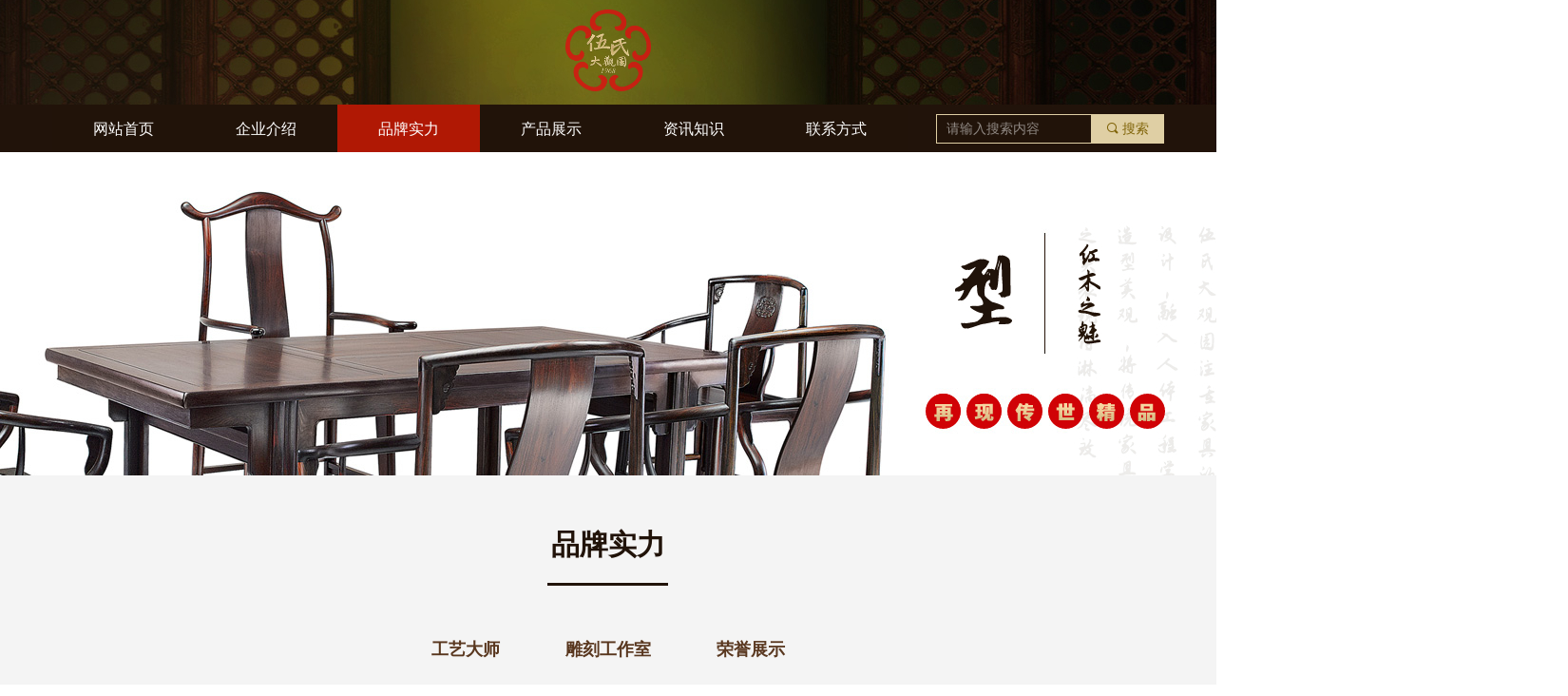

--- FILE ---
content_type: text/html; charset=utf-8
request_url: https://www.wsdgy.net/dkgzs
body_size: 18843
content:


<!DOCTYPE html>

<html class="smart-design-mode">
<head>


        <meta name="viewport" content="width=device-width" />

    <meta http-equiv="Content-Type" content="text/html; charset=utf-8" />
    <meta name="description" content="伍氏大观园-雕刻工作室" />
    <meta name="keywords" content="伍氏大观园-雕刻工作室" />
    <meta name="renderer" content="webkit" />
    <meta name="applicable-device" content="pc" />
    <meta http-equiv="Cache-Control" content="no-transform" />
    <title>雕刻工作室-伍氏大观园</title>
    <link rel="icon" href="//img.wanwang.xin/sitefiles10285/10285729/新建项目 (1).png"/><link rel="shortcut icon" href="//img.wanwang.xin/sitefiles10285/10285729/新建项目 (1).png"/><link rel="bookmark" href="//img.wanwang.xin/sitefiles10285/10285729/新建项目 (1).png"/>
    <link href="https://img.wanwang.xin/Designer/Content/bottom/pcstyle.css?_version=20250709210035" rel="stylesheet" type="text/css"/>
    <link href="https://img.wanwang.xin/Content/public/css/reset.css?_version=20251020152400" rel="stylesheet" type="text/css"/>
    <link href="https://img.wanwang.xin/static/iconfont/1.0.0/iconfont.css?_version=20250709210039" rel="stylesheet" type="text/css"/>
    <link href="https://img.wanwang.xin/static/iconfont/2.0.0/iconfont.css?_version=20250709210039" rel="stylesheet" type="text/css"/>
    <link href="https://img.wanwang.xin/static/iconfont/designer/iconfont.css?_version=20250709210039" rel="stylesheet" type="text/css"/>
    <link href="https://img.wanwang.xin/static/iconfont/companyinfo/iconfont.css?_version=20250709210039" rel="stylesheet" type="text/css"/>
    <link href="https://img.wanwang.xin/Designer/Content/base/css/pager.css?_version=20250709210034" rel="stylesheet" type="text/css"/>
    <link href="https://img.wanwang.xin/Designer/Content/base/css/hover-effects.css?_version=20250709210034" rel="stylesheet" type="text/css"/>
    <link href="https://img.wanwang.xin/Designer/Content/base/css/antChain.css?_version=20250709210034" rel="stylesheet" type="text/css"/>


    
    <link href="//img.wanwang.xin/pubsf/10285/10285729/css/619735_Pc_zh-CN.css?preventCdnCacheSeed=cafd57ada82f4119995b36efc9d1f26b" rel="stylesheet" />
    <script src="https://img.wanwang.xin/Scripts/JQuery/jquery-3.6.3.min.js?_version=20250709210036" type="text/javascript"></script>
    <script src="https://img.wanwang.xin/Designer/Scripts/jquery.lazyload.min.js?_version=20250709210035" type="text/javascript"></script>
    <script src="https://img.wanwang.xin/Designer/Scripts/smart.animation.min.js?_version=20250709210035" type="text/javascript"></script>
    <script src="https://img.wanwang.xin/Designer/Content/Designer-panel/js/kino.razor.min.js?_version=20250709210034" type="text/javascript"></script>
    <script src="https://img.wanwang.xin/Scripts/common.min.js?v=20200318&_version=20250814140753" type="text/javascript"></script>
    <script src="https://img.wanwang.xin/Administration/Scripts/admin.validator.min.js?_version=20250709210033" type="text/javascript"></script>
    <script src="https://img.wanwang.xin/Administration/Content/plugins/cookie/jquery.cookie.js?_version=20250709210032" type="text/javascript"></script>

    <script type='text/javascript' id='jssor-all' src='https://img.wanwang.xin/Designer/Scripts/jssor.slider-22.2.16-all.min.js?_version=20250709210035' ></script><script type='text/javascript' id='slideshown' src='https://img.wanwang.xin/Designer/Scripts/slideshow.js?_version=20250709210035' ></script>
    
<script type="text/javascript">
           window.SEED_CONFIG = {
       customerId: ""
            };
        $.ajaxSetup({
            cache: false,
            beforeSend: function (jqXHR, settings) {
                settings.data = settings.data && settings.data.length > 0 ? (settings.data + "&") : "";
                settings.data = settings.data + "__RequestVerificationToken=" + $('input[name="__RequestVerificationToken"]').val();
                return true;
            }
        });
</script>


<script>
  window.SEED_CONFIG=window.SEED_CONFIG||{};
  window.SEED_CONFIG.siteId ="WS20250731233124000002";
  window.SEED_CONFIG.env ="prod";
</script>
<script defer="defer" src="https://o.alicdn.com/msea-fe/seed/index.js"></script>

</head>
<body id="smart-body" area="main">
 

    <input type="hidden" id="pageinfo"
           value="619735"
           data-type="1"
           data-device="Pc"
           data-entityid="619735" />
    <input id="txtDeviceSwitchEnabled" value="show" type="hidden" />


    


    
<!-- 在 mainContentWrapper 的下一层的三个div上设置了zindex。把页头页尾所在的层级调整高于中间内容，以防止中间内容遮盖页头页尾 -->

<div id="mainContentWrapper" style="background-color: transparent; background-image: none; background-repeat: no-repeat;background-position:0 0; background:-moz-linear-gradient(top, none, none);background:-webkit-gradient(linear, left top, left bottom, from(none), to(none));background:-o-linear-gradient(top, none, none);background:-ms-linear-gradient(top, none, none);background:linear-gradient(top, none, none);;
     position: relative; width: 100%;min-width:1200px;background-size: auto;" bgScroll="none">
    
    <div style="background-color: rgb(33, 19, 10); background-image: none; background-repeat: no-repeat;background-position:0 0; background:-moz-linear-gradient(top, none, none);background:-webkit-gradient(linear, left top, left bottom, from(none), to(none));background:-o-linear-gradient(top, none, none);background:-ms-linear-gradient(top, none, none);background:linear-gradient(top, none, none);;
         position: relative; width: 100%;min-width:1200px;background-size: auto; z-index:auto;" bgScroll="none">
        <div class=" header" cpid="30459" id="smv_Area0" style="width: 1200px; height: 160px;  position: relative; margin: 0 auto">
            <div id="smv_tem_88_0" ctype="banner"  class="esmartMargin smartAbs " cpid="30459" cstyle="Style1" ccolor="Item0" areaId="Area0" isContainer="True" pvid="" tareaId="Area0"  re-direction="y" daxis="Y" isdeletable="True" style="height: 160px; width: 100%; left: 0px; top: 0px;z-index:2;"><div class="yibuFrameContent tem_88_0  banner_Style1  " style="overflow:visible;;" ><div class="fullcolumn-inner smAreaC" id="smc_Area0" cid="tem_88_0" style="width:1200px">
    <div id="smv_tem_89_44" ctype="image"  class="esmartMargin smartAbs " cpid="30459" cstyle="Style1" ccolor="Item0" areaId="Area0" isContainer="False" pvid="tem_88_0" tareaId="Area0"  re-direction="all" daxis="All" isdeletable="True" style="height: 86px; width: 90px; left: 555px; top: 10px;z-index:2;"><div class="yibuFrameContent tem_89_44  image_Style1  " style="overflow:visible;;" >
    <div class="w-image-box image-clip-wrap" data-fillType="0" id="div_tem_89_44">
        <a target="_self" href="/sy">
            <img loading="lazy" 
                 src="//img.wanwang.xin/contents/sitefiles2057/10285729/images/32409459.png" 
                 alt="" 
                 title="" 
                 id="img_smv_tem_89_44" 
                 style="width: 88px; height:84px;"
                 class=""
             >
        </a>
    </div>

    <script type="text/javascript">
        $(function () {
            
                InitImageSmv("tem_89_44", "88", "86", "0");
            
                 });
    </script>

</div></div><div id="smv_tem_157_47" ctype="nav"  class="esmartMargin smartAbs " cpid="30459" cstyle="Style1" ccolor="Item0" areaId="Area0" isContainer="False" pvid="tem_88_0" tareaId="Area0"  re-direction="all" daxis="All" isdeletable="True" style="height: 50px; width: 900px; left: 15px; top: 110px;z-index:4;"><div class="yibuFrameContent tem_157_47  nav_Style1  " style="overflow:visible;;" ><div id="nav_tem_157_47" class="nav_pc_t_1">
    <ul class="w-nav" navstyle="style1">
                <li class="w-nav-inner" style="height:50px;line-height:50px;width:16.6666666666667%;">
                    <div class="w-nav-item">
                        <i class="w-nav-item-line"></i>
                                <a href="/sy" target="_self" class="w-nav-item-link">
                                    <span class="mw-iconfont"></span>
                                    <span class="w-link-txt">网站首页</span>
                                </a>
                       
                    </div>
                </li>
                <li class="w-nav-inner" style="height:50px;line-height:50px;width:16.6666666666667%;">
                    <div class="w-nav-item">
                        <i class="w-nav-item-line"></i>
                                <a href="/gsjj" target="_self" class="w-nav-item-link">
                                    <span class="mw-iconfont"></span>
                                    <span class="w-link-txt">企业介绍</span>
                                </a>
                       
                    </div>
                        <ul class="w-subnav" style="width:150px">
                                <li class="w-subnav-item userWidth">
                                    <a href="/gsjj" target="_self" class="w-subnav-link" style="height:40px;line-height:40px;">
                                        <span class="mw-iconfont"></span>
                                        <span class="w-link-txt">公司简介</span>
                                    </a>
                                </li>
                                <li class="w-subnav-item userWidth">
                                    <a href="/ppgs" target="_self" class="w-subnav-link" style="height:40px;line-height:40px;">
                                        <span class="mw-iconfont"></span>
                                        <span class="w-link-txt">品牌故事</span>
                                    </a>
                                </li>
                                <li class="w-subnav-item userWidth">
                                    <a href="/xcsp" target="_self" class="w-subnav-link" style="height:40px;line-height:40px;">
                                        <span class="mw-iconfont"></span>
                                        <span class="w-link-txt">宣传视频</span>
                                    </a>
                                </li>
                        </ul>
                </li>
                <li class="w-nav-inner" style="height:50px;line-height:50px;width:16.6666666666667%;">
                    <div class="w-nav-item">
                        <i class="w-nav-item-line"></i>
                                <a href="/gyds" target="_self" class="w-nav-item-link">
                                    <span class="mw-iconfont"></span>
                                    <span class="w-link-txt">品牌实力</span>
                                </a>
                       
                    </div>
                        <ul class="w-subnav" style="width:150px">
                                <li class="w-subnav-item userWidth">
                                    <a href="/gyds" target="_self" class="w-subnav-link" style="height:40px;line-height:40px;">
                                        <span class="mw-iconfont"></span>
                                        <span class="w-link-txt">工艺大师</span>
                                    </a>
                                </li>
                                <li class="w-subnav-item userWidth">
                                    <a href="/dkgzs" target="_self" class="w-subnav-link" style="height:40px;line-height:40px;">
                                        <span class="mw-iconfont"></span>
                                        <span class="w-link-txt">雕刻工作室</span>
                                    </a>
                                </li>
                                <li class="w-subnav-item userWidth">
                                    <a href="/ryzs" target="_self" class="w-subnav-link" style="height:40px;line-height:40px;">
                                        <span class="mw-iconfont"></span>
                                        <span class="w-link-txt">荣誉展示</span>
                                    </a>
                                </li>
                        </ul>
                </li>
                <li class="w-nav-inner" style="height:50px;line-height:50px;width:16.6666666666667%;">
                    <div class="w-nav-item">
                        <i class="w-nav-item-line"></i>
                                <a href="/cpzs" target="_self" class="w-nav-item-link">
                                    <span class="mw-iconfont"></span>
                                    <span class="w-link-txt">产品展示</span>
                                </a>
                       
                    </div>
                        <ul class="w-subnav" style="width:150px">
                                <li class="w-subnav-item userWidth">
                                    <a href="/jzht" target="_self" class="w-subnav-link" style="height:40px;line-height:40px;">
                                        <span class="mw-iconfont"></span>
                                        <span class="w-link-txt">交趾黄檀</span>
                                    </a>
                                </li>
                                <li class="w-subnav-item userWidth">
                                    <a href="/blht" target="_self" class="w-subnav-link" style="height:40px;line-height:40px;">
                                        <span class="mw-iconfont"></span>
                                        <span class="w-link-txt">巴里黄檀</span>
                                    </a>
                                </li>
                                <li class="w-subnav-item userWidth">
                                    <a href="/dgzt" target="_self" class="w-subnav-link" style="height:40px;line-height:40px;">
                                        <span class="mw-iconfont"></span>
                                        <span class="w-link-txt">大果紫檀</span>
                                    </a>
                                </li>
                                <li class="w-subnav-item userWidth">
                                    <a href="/cpsj" target="_self" class="w-subnav-link" style="height:40px;line-height:40px;">
                                        <span class="mw-iconfont"></span>
                                        <span class="w-link-txt">产品实景</span>
                                    </a>
                                </li>
                        </ul>
                </li>
                <li class="w-nav-inner" style="height:50px;line-height:50px;width:16.6666666666667%;">
                    <div class="w-nav-item">
                        <i class="w-nav-item-line"></i>
                                <a href="/zxzs" target="_self" class="w-nav-item-link">
                                    <span class="mw-iconfont"></span>
                                    <span class="w-link-txt">资讯知识</span>
                                </a>
                       
                    </div>
                        <ul class="w-subnav" style="width:150px">
                                <li class="w-subnav-item userWidth">
                                    <a href="/NewsInfoCategory?categoryId=409685&amp;PageInfoId=0" target="_self" class="w-subnav-link" style="height:40px;line-height:40px;">
                                        <span class="mw-iconfont"></span>
                                        <span class="w-link-txt">最新活动</span>
                                    </a>
                                </li>
                                <li class="w-subnav-item userWidth">
                                    <a href="/NewsInfoCategory?categoryId=409686&amp;PageInfoId=0" target="_self" class="w-subnav-link" style="height:40px;line-height:40px;">
                                        <span class="mw-iconfont"></span>
                                        <span class="w-link-txt">行业动态</span>
                                    </a>
                                </li>
                                <li class="w-subnav-item userWidth">
                                    <a href="/NewsInfoCategory?categoryId=409687&amp;PageInfoId=0" target="_self" class="w-subnav-link" style="height:40px;line-height:40px;">
                                        <span class="mw-iconfont"></span>
                                        <span class="w-link-txt">红木知识</span>
                                    </a>
                                </li>
                        </ul>
                </li>
                <li class="w-nav-inner" style="height:50px;line-height:50px;width:16.6666666666667%;">
                    <div class="w-nav-item">
                        <i class="w-nav-item-line"></i>
                                <a href="/mdfb" target="_self" class="w-nav-item-link">
                                    <span class="mw-iconfont"></span>
                                    <span class="w-link-txt">联系方式</span>
                                </a>
                       
                    </div>
                        <ul class="w-subnav" style="width:150px">
                                <li class="w-subnav-item userWidth">
                                    <a href="/mdfb" target="_self" class="w-subnav-link" style="height:40px;line-height:40px;">
                                        <span class="mw-iconfont"></span>
                                        <span class="w-link-txt">门店分布</span>
                                    </a>
                                </li>
                                <li class="w-subnav-item userWidth">
                                    <a href="/gszb" target="_self" class="w-subnav-link" style="height:40px;line-height:40px;">
                                        <span class="mw-iconfont"></span>
                                        <span class="w-link-txt">公司总部</span>
                                    </a>
                                </li>
                                <li class="w-subnav-item userWidth">
                                    <a href="/lyfk" target="_self" class="w-subnav-link" style="height:40px;line-height:40px;">
                                        <span class="mw-iconfont"></span>
                                        <span class="w-link-txt">留言反馈</span>
                                    </a>
                                </li>
                        </ul>
                </li>

    </ul>
</div>
<script>
    $(function () {
        var $nav = $("#smv_tem_157_47 .w-nav");
        var $inner = $("#smv_tem_157_47 .w-nav-inner");
        var rightBorder = parseInt($nav.css("border-right-width"));
        var leftBorder = parseInt($nav.css("border-left-width"));
        var topBorder = parseInt($nav.css("border-top-width"));
        var bottomBorder = parseInt($nav.css("border-bottom-width"));
        var height = $("#smv_tem_157_47").height();
        var width = $('#smv_tem_157_47').width();
        $nav.height(height - topBorder - bottomBorder);
        $nav.width(width - leftBorder - rightBorder);
        $inner.height(height - topBorder - bottomBorder).css("line-height", height - topBorder - bottomBorder+"px");


        $('#nav_tem_157_47').find('.w-subnav').hide();
        var $this, item, itemAll;
        $('#nav_tem_157_47').off('mouseenter').on('mouseenter', '.w-nav-inner', function () {
            itemAll = $('#nav_tem_157_47').find('.w-subnav');
            $this = $(this);
            item = $this.find('.w-subnav');
            item.slideDown();
        }).off('mouseleave').on('mouseleave', '.w-nav-inner', function () {
            item = $(this).find('.w-subnav');
            item.stop().slideUp(function () {
                ////设置回调，防止slidUp自动加上height和width导致在子导航中设置height和width无效
                //item.css({
                //    height: '',
                //    width: ''
                //})
            });
        });
        SetNavSelectedStyle('nav_tem_157_47');//选中当前导航
    });

</script></div></div><div id="smv_tem_158_47" ctype="code"  class="esmartMargin smartAbs " cpid="30459" cstyle="Style1" ccolor="Item0" areaId="Area0" isContainer="False" pvid="tem_88_0" tareaId="Area0"  re-direction="all" daxis="All" isdeletable="True" style="height: 47px; width: 20px; left: 917px; top: 110px;z-index:5;"><div class="yibuFrameContent tem_158_47  code_Style1  " style="overflow:hidden;;" ><!--w-code-->
<div class="w-code">
    <div id='code_tem_158_47'><style>
.w-searchkey{display:none!important;}
</style>
</div>
</div>
<!--/w-code--></div></div><div id="smv_tem_159_47" ctype="search"  class="esmartMargin smartAbs " cpid="30459" cstyle="Style2" ccolor="Item0" areaId="Area0" isContainer="False" pvid="tem_88_0" tareaId="Area0"  re-direction="all" daxis="All" isdeletable="True" style="height: 31px; width: 240px; left: 945px; top: 120px;z-index:3;"><div class="yibuFrameContent tem_159_47  search_Style2  " style="overflow:visible;;" >
<!-- w-search -->
<div class="w-search" id="search_tem_159_47">
    <div class="w-search-main">
        <a href="javascript:void(0);" class="w-search-btn">
            <i class="w-search-btn-icon mw-iconfont ">&#xb060;</i>
            <span class="w-search-btn-txt  ">搜索</span>
        </a>

        <div class="w-search-inner w-placeholder ">
            <input type="text" placeholder="请输入搜索内容" class="w-search-input">
        </div>
    </div>
    <ul class="w-searchkey">
            <li class="w-searchkey-item"><a href="javascript:void(0);" displayorder="1" data-type="product" name="产品"></a></li>
    </ul>
    <input type="hidden" id="hid_tem_159_47" value="product">
</div>

<script type="text/javascript">
    (function () {
        var width = 240;
        var height = 31;
        var topborder = parseInt($("#search_tem_159_47 .w-search-main").css("border-top-width"));
        var bottomborder = parseInt($("#search_tem_159_47 .w-search-main").css("border-bottom-width"));
        var realHeight = parseInt(height) - topborder - bottomborder;
        $('#search_tem_159_47').css({
            width:  width,
            height: realHeight
        });
        $('#search_tem_159_47 .w-search-main').css({
            height: realHeight,
            lineHeight: realHeight + 'px',
        });
        $('#search_tem_159_47 .w-search-btn').css({
            height: realHeight,
            lineHeight: realHeight + 'px',
        });
        $('#search_tem_159_47 .w-search-inner').css({
            height: realHeight,
            lineHeight: realHeight + 'px',
        });
        $('#search_tem_159_47 .w-searchkey .w-searchkey-item').css({
            height: realHeight,
            lineHeight: realHeight + 'px',
        });

        var $inputBox = $('#search_tem_159_47 .w-search-inner');
        var $input = $inputBox.find('input');
        var inputHeight = $inputBox.height();
        var fontHeight = +$input.css('fontSize').replace('px', '') + 6;

        $input.css({
            height: fontHeight,
            lineHeight: fontHeight + 'px',
            marginTop: (inputHeight - fontHeight) / 2
        });

        JPlaceHolder(searchPlaceHolder_tem_159_47);
        function searchPlaceHolder_tem_159_47() {
            var placeHeight_tem_159_47 = $("#smv_tem_159_47 .w-search-inner.w-placeholder .w-search-input").height();
             $("#smv_tem_159_47 .w-search-inner.w-placeholder .placeholder-text .placeholder-text-in").css("lineHeight", placeHeight_tem_159_47 + "px");
        }
        var zIndex = $("#smv_tem_159_47").css("z-index");
        $('#search_tem_159_47').find('.w-search-input').off('input').on('input', function () {
            var val = $(this).val();
            if (val) {
                val = val.replace(/</g, "&lt;").replace(/>/g, "&gt;");
                $('#search_tem_159_47').find('.w-searchkey-item a').each(function (index) {
                    var name = $(this).attr("name");
                    var text = '在' + name + '中搜索"' + val + '"';
                    $(this).html(text);
                });
                $('#search_tem_159_47').find('.w-searchkey').slideDown(100);
                $("#smv_tem_159_47").css("z-index", 10001);
            } else {
                $('#search_tem_159_47').find('.w-searchkey').slideUp(0);
                $("#smv_tem_159_47").css("z-index", zIndex);
            }
            

        });
        if ("Publish" != "Design") {
            $('#search_tem_159_47 .w-searchkey-item a').off('click').on('click', function () {
                var type = $(this).attr('data-type');
                $('#hid_tem_159_47').val(type);
                var keyword = $("#search_tem_159_47 .w-search-input").val();
                if (keyword.replace(/(^\s*)|(\s*$)/g, "") == "") {
                    alert("搜索关键词不能为空")
                    return;
                }
                if (type == "news") {
                    window.location.href = "/NewsInfoSearch?searchKey=" + encodeURIComponent(keyword);
                }
                else {
                    window.location.href = "/ProductInfoSearch?searchKey=" + encodeURIComponent(keyword);
                }
            });
            $('#search_tem_159_47 .w-search-btn').off('click').on('click', function () {
                var type = $('#hid_tem_159_47').val();
                var keyword = $("#search_tem_159_47 .w-search-input").val();
                if (keyword.replace(/(^\s*)|(\s*$)/g, "") == "") {
                    alert("搜索关键词不能为空")
                    return;
                }
                if (type == "news") {
                    window.location.href = "/NewsInfoSearch?searchKey=" + encodeURIComponent(keyword);
                }
                else {
                    window.location.href = "/ProductInfoSearch?searchKey=" + encodeURIComponent(keyword);
                }
            });
            $("#search_tem_159_47 .w-search-input").keydown(function (e) {
                if (e.keyCode == 13) {
                    $('#search_tem_159_47 .w-search-btn').click();
                }
            })
        }
    })(jQuery);
</script></div></div><div id="smv_tem_160_45" ctype="code"  class="esmartMargin smartAbs " cpid="30459" cstyle="Style1" ccolor="Item0" areaId="Area0" isContainer="False" pvid="tem_88_0" tareaId="Area0"  re-direction="all" daxis="All" isdeletable="True" style="height: 20px; width: 20px; left: 169px; top: 20px;z-index:6;"><div class="yibuFrameContent tem_160_45  code_Style1  " style="overflow:hidden;;" ><!--w-code-->
<div class="w-code">
    <div id='code_tem_160_45'><style>
    @media(max-width:500px) {
        body {
            max-width: 500px !important;
        }

        .slicknav_nav {
            background-color: #f2f2f2 !important;
        }
     #smv_Area0 .slicknav_nav{
            background-color: #19100a !important;
        }
    }
</style></div>
</div>
<!--/w-code--></div></div></div>
<div id="bannerWrap_tem_88_0" class="fullcolumn-outer" style="position: absolute; top: 0; bottom: 0;">
</div>

<script type="text/javascript">

    $(function () {
        var resize = function () {
            $("#smv_tem_88_0 >.yibuFrameContent>.fullcolumn-inner").width($("#smv_tem_88_0").parent().width());
            $('#bannerWrap_tem_88_0').fullScreen(function (t) {
                if (VisitFromMobile()) {
                    t.css("min-width", t.parent().width())
                }
            });
        }
        if (typeof (LayoutConverter) !== "undefined") {
            LayoutConverter.CtrlJsVariableList.push({
                CtrlId: "tem_88_0",
                ResizeFunc: resize,
            });
        } else {
            $(window).resize(function (e) {
                if (e.target == this) {
                    resize();
                }
            });
        }

        resize();
    });
</script>
</div></div>
        </div>
    </div>

    <div class="main-layout-wrapper" id="smv_AreaMainWrapper" style="background-color: transparent; background-image: none;
         background-repeat: no-repeat;background-position:0 0; background:-moz-linear-gradient(top, none, none);background:-webkit-gradient(linear, left top, left bottom, from(none), to(none));background:-o-linear-gradient(top, none, none);background:-ms-linear-gradient(top, none, none);background:linear-gradient(top, none, none);;background-size: auto; z-index:auto;"
         bgScroll="none">
        <div class="main-layout" id="tem-main-layout11" style="width: 100%;">
            <div style="display: none">
                
            </div>
            <div class="" id="smv_MainContent" rel="mainContentWrapper" style="width: 100%; min-height: 300px; position: relative; ">
                
                <div class="smvWrapper"  style="min-width:1200px;  position: relative; background-color: transparent; background-image: none; background-repeat: no-repeat; background:-moz-linear-gradient(top, none, none);background:-webkit-gradient(linear, left top, left bottom, from(none), to(none));background:-o-linear-gradient(top, none, none);background:-ms-linear-gradient(top, none, none);background:linear-gradient(top, none, none);;background-position:0 0;background-size:auto;" bgScroll="none"><div class="smvContainer" id="smv_Main" cpid="619735" style="min-height:400px;width:1200px;height:2884px;  position: relative; "><div id="smv_con_210_6" ctype="banner"  class="esmartMargin smartAbs " cpid="619735" cstyle="Style1" ccolor="Item0" areaId="" isContainer="True" pvid="" tareaId=""  re-direction="y" daxis="Y" isdeletable="True" style="height: 2545px; width: 100%; left: 0px; top: 340px;z-index:0;"><div class="yibuFrameContent con_210_6  banner_Style1  " style="overflow:visible;;" ><div class="fullcolumn-inner smAreaC" id="smc_Area0" cid="con_210_6" style="width:1200px">
    <div id="smv_con_213_26" ctype="text"  class="esmartMargin smartAbs " cpid="619735" cstyle="Style1" ccolor="Item0" areaId="Area0" isContainer="False" pvid="con_210_6" tareaId=""  re-direction="all" daxis="All" isdeletable="True" style="height: 243px; width: 1170px; left: 15px; top: 274px;z-index:1;"><div class="yibuFrameContent con_213_26  text_Style1  " style="overflow:hidden;;" ><div id='txt_con_213_26' style="height: 100%;">
    <div class="editableContent" id="txtc_con_213_26" style="height: 100%; word-wrap:break-word;">
        <p style="text-align:justify"><span style="font-size:16px"><span style="color:#828282"><span style="font-family:Source Han Sans"><span style="line-height:1.75"><span style="background-color:rgba(0, 0, 0, 0)">　　企业的发展需要更多高技艺人才，行业的发展需要培养机制，以点带面，牵动行业的进步，传承传统家具优秀文化，推崇传承与现代工艺结合，创新技艺技法，推广和优化生产工艺，培养红木雕刻、红木雕刻设计、花样设计顶尖骨干，中山市翟华锋红木雕刻技能大师工作室的创建契机应运而至．</span></span></span></span></span></p>

<p style="text-align:justify">&nbsp;</p>

<p style="text-align:justify"><span style="font-size:16px"><span style="color:#828282"><span style="font-family:Source Han Sans"><span style="line-height:1.75"><span style="background-color:rgba(0, 0, 0, 0)">　　中山市翟华锋红木雕刻技能大师工作室具有500多平米区域作为设计办公区、会客区、手工画图区、手工打样区、工艺品陈列区等，规划出20---30人的手工操作工作场所。配备相应的雕刻、设计、绘画工具、电脑精雕机、拉花机、深锣机等机器设备支持、以及开料、木工、打磨、油漆作业协作，培训室、会议室、以及相关培教器材使用支持，评估及档案管理支持。</span></span></span></span></span></p>

<p style="text-align:justify">&nbsp;</p>

<p style="text-align:justify"><span style="font-size:16px"><span style="color:#828282"><span style="font-family:Source Han Sans"><span style="line-height:1.75"><span style="background-color:rgba(0, 0, 0, 0)">　　中山市翟华锋红木雕刻技能大师工作室的创建其愿景是远大的，工作方向是对绝技、绝活的传承，对后继人才的培养，对技艺技法的研究、创新、交流和推广，而且此意义是深远的。</span></span></span></span></span></p>

    </div>
</div>

<script>
    var tables = $(' #smv_con_213_26').find('table')
    for (var i = 0; i < tables.length; i++) {
        var tab = tables[i]
        var borderWidth = $(tab).attr('border')
        if (borderWidth <= 0 || !borderWidth) {
            console.log(tab)
            $(tab).addClass('hidden-border')
            $(tab).children("tbody").children("tr").children("td").addClass('hidden-border')
            $(tab).children("tbody").children("tr").children("th").addClass('hidden-border')
            $(tab).children("thead").children("tr").children("td").addClass('hidden-border')
            $(tab).children("thead").children("tr").children("th").addClass('hidden-border')
            $(tab).children("tfoot").children("tr").children("td").addClass('hidden-border')
            $(tab).children("tfoot").children("tr").children("th").addClass('hidden-border')
        }
    }
</script></div></div><div id="smv_con_236_26" ctype="text"  class="esmartMargin smartAbs " cpid="619735" cstyle="Style1" ccolor="Item0" areaId="Area0" isContainer="False" pvid="con_210_6" tareaId=""  re-direction="all" daxis="All" isdeletable="True" style="height: 46px; width: 245px; left: 477px; top: 50px;z-index:1;"><div class="yibuFrameContent con_236_26  text_Style1  " style="overflow:hidden;;" ><div id='txt_con_236_26' style="height: 100%;">
    <div class="editableContent" id="txtc_con_236_26" style="height: 100%; word-wrap:break-word;">
        <p style="text-align:center"><span style="font-size:30px"><span style="font-family:Source Han Sans"><span style="line-height:1.5"><strong>品牌实力</strong></span></span></span></p>

    </div>
</div>

<script>
    var tables = $(' #smv_con_236_26').find('table')
    for (var i = 0; i < tables.length; i++) {
        var tab = tables[i]
        var borderWidth = $(tab).attr('border')
        if (borderWidth <= 0 || !borderWidth) {
            console.log(tab)
            $(tab).addClass('hidden-border')
            $(tab).children("tbody").children("tr").children("td").addClass('hidden-border')
            $(tab).children("tbody").children("tr").children("th").addClass('hidden-border')
            $(tab).children("thead").children("tr").children("td").addClass('hidden-border')
            $(tab).children("thead").children("tr").children("th").addClass('hidden-border')
            $(tab).children("tfoot").children("tr").children("td").addClass('hidden-border')
            $(tab).children("tfoot").children("tr").children("th").addClass('hidden-border')
        }
    }
</script></div></div><div id="smv_con_240_35" ctype="line"  class="esmartMargin smartAbs " cpid="619735" cstyle="Style1" ccolor="Item0" areaId="Area0" isContainer="False" pvid="con_210_6" tareaId=""  re-direction="x" daxis="All" isdeletable="True" style="height: 20px; width: 127px; left: 536px; top: 103px;z-index:2;"><div class="yibuFrameContent con_240_35  line_Style1  " style="overflow:visible;;" ><!-- w-line -->
<div style="position:relative; height:100%">
    <div class="w-line" style="position:absolute;top:50%;" linetype="horizontal"></div>
</div>
</div></div><div id="smv_con_241_25" ctype="nav"  class="esmartMargin smartAbs " cpid="619735" cstyle="Style1" ccolor="Item0" areaId="Area0" isContainer="False" pvid="con_210_6" tareaId=""  re-direction="all" daxis="All" isdeletable="True" style="height: 50px; width: 450px; left: 375px; top: 157px;z-index:3;"><div class="yibuFrameContent con_241_25  nav_Style1  " style="overflow:visible;;" ><div id="nav_con_241_25" class="nav_pc_t_1">
    <ul class="w-nav" navstyle="style1">
                <li class="w-nav-inner" style="height:50px;line-height:50px;width:33.3333333333333%;">
                    <div class="w-nav-item">
                        <i class="w-nav-item-line"></i>
                                <a href="/gyds" target="_self" class="w-nav-item-link">
                                    <span class="mw-iconfont"></span>
                                    <span class="w-link-txt">工艺大师</span>
                                </a>
                       
                    </div>
                </li>
                <li class="w-nav-inner" style="height:50px;line-height:50px;width:33.3333333333333%;">
                    <div class="w-nav-item">
                        <i class="w-nav-item-line"></i>
                                <a href="/dkgzs" target="_self" class="w-nav-item-link">
                                    <span class="mw-iconfont"></span>
                                    <span class="w-link-txt">雕刻工作室</span>
                                </a>
                       
                    </div>
                </li>
                <li class="w-nav-inner" style="height:50px;line-height:50px;width:33.3333333333333%;">
                    <div class="w-nav-item">
                        <i class="w-nav-item-line"></i>
                                <a href="/ryzs" target="_self" class="w-nav-item-link">
                                    <span class="mw-iconfont"></span>
                                    <span class="w-link-txt">荣誉展示</span>
                                </a>
                       
                    </div>
                </li>

    </ul>
</div>
<script>
    $(function () {
        var $nav = $("#smv_con_241_25 .w-nav");
        var $inner = $("#smv_con_241_25 .w-nav-inner");
        var rightBorder = parseInt($nav.css("border-right-width"));
        var leftBorder = parseInt($nav.css("border-left-width"));
        var topBorder = parseInt($nav.css("border-top-width"));
        var bottomBorder = parseInt($nav.css("border-bottom-width"));
        var height = $("#smv_con_241_25").height();
        var width = $('#smv_con_241_25').width();
        $nav.height(height - topBorder - bottomBorder);
        $nav.width(width - leftBorder - rightBorder);
        $inner.height(height - topBorder - bottomBorder).css("line-height", height - topBorder - bottomBorder+"px");


        $('#nav_con_241_25').find('.w-subnav').hide();
        var $this, item, itemAll;
        $('#nav_con_241_25').off('mouseenter').on('mouseenter', '.w-nav-inner', function () {
            itemAll = $('#nav_con_241_25').find('.w-subnav');
            $this = $(this);
            item = $this.find('.w-subnav');
            item.slideDown();
        }).off('mouseleave').on('mouseleave', '.w-nav-inner', function () {
            item = $(this).find('.w-subnav');
            item.stop().slideUp(function () {
                ////设置回调，防止slidUp自动加上height和width导致在子导航中设置height和width无效
                //item.css({
                //    height: '',
                //    width: ''
                //})
            });
        });
        SetNavSelectedStyle('nav_con_241_25');//选中当前导航
    });

</script></div></div><div id="smv_con_244_47" ctype="image"  class="esmartMargin smartAbs " cpid="619735" cstyle="Style1" ccolor="Item0" areaId="Area0" isContainer="False" pvid="con_210_6" tareaId=""  re-direction="all" daxis="All" isdeletable="True" style="height: 809px; width: 800px; left: 200px; top: 520px;z-index:4;"><div class="yibuFrameContent con_244_47  image_Style1  " style="overflow:visible;;" >
    <div class="w-image-box image-clip-wrap" data-fillType="0" id="div_con_244_47">
        <a target="_self" href="">
            <img loading="lazy" 
                 src="//img.wanwang.xin/contents/sitefiles2057/10285729/images/32427579.jpg" 
                 alt="" 
                 title="" 
                 id="img_smv_con_244_47" 
                 style="width: 798px; height:807px;"
                 class=""
             >
        </a>
    </div>

    <script type="text/javascript">
        $(function () {
            
                InitImageSmv("con_244_47", "798", "809", "0");
            
                 });
    </script>

</div></div><div id="smv_con_245_53" ctype="image"  class="esmartMargin smartAbs " cpid="619735" cstyle="Style1" ccolor="Item0" areaId="Area0" isContainer="False" pvid="con_210_6" tareaId=""  re-direction="all" daxis="All" isdeletable="True" style="height: 533px; width: 800px; left: 199px; top: 1348px;z-index:5;"><div class="yibuFrameContent con_245_53  image_Style1  " style="overflow:visible;;" >
    <div class="w-image-box image-clip-wrap" data-fillType="0" id="div_con_245_53">
        <a target="_self" href="">
            <img loading="lazy" 
                 src="//img.wanwang.xin/contents/sitefiles2057/10285729/images/32427580.jpg" 
                 alt="" 
                 title="" 
                 id="img_smv_con_245_53" 
                 style="width: 798px; height:531px;"
                 class=""
             >
        </a>
    </div>

    <script type="text/javascript">
        $(function () {
            
                InitImageSmv("con_245_53", "798", "533", "0");
            
                 });
    </script>

</div></div><div id="smv_con_246_16" ctype="image"  class="esmartMargin smartAbs " cpid="619735" cstyle="Style1" ccolor="Item0" areaId="Area0" isContainer="False" pvid="con_210_6" tareaId=""  re-direction="all" daxis="All" isdeletable="True" style="height: 533px; width: 800px; left: 200px; top: 1900px;z-index:6;"><div class="yibuFrameContent con_246_16  image_Style1  " style="overflow:visible;;" >
    <div class="w-image-box image-clip-wrap" data-fillType="0" id="div_con_246_16">
        <a target="_self" href="">
            <img loading="lazy" 
                 src="//img.wanwang.xin/contents/sitefiles2057/10285729/images/32427581.jpg" 
                 alt="" 
                 title="" 
                 id="img_smv_con_246_16" 
                 style="width: 798px; height:531px;"
                 class=""
             >
        </a>
    </div>

    <script type="text/javascript">
        $(function () {
            
                InitImageSmv("con_246_16", "798", "533", "0");
            
                 });
    </script>

</div></div></div>
<div id="bannerWrap_con_210_6" class="fullcolumn-outer" style="position: absolute; top: 0; bottom: 0;">
</div>

<script type="text/javascript">

    $(function () {
        var resize = function () {
            $("#smv_con_210_6 >.yibuFrameContent>.fullcolumn-inner").width($("#smv_con_210_6").parent().width());
            $('#bannerWrap_con_210_6').fullScreen(function (t) {
                if (VisitFromMobile()) {
                    t.css("min-width", t.parent().width())
                }
            });
        }
        if (typeof (LayoutConverter) !== "undefined") {
            LayoutConverter.CtrlJsVariableList.push({
                CtrlId: "con_210_6",
                ResizeFunc: resize,
            });
        } else {
            $(window).resize(function (e) {
                if (e.target == this) {
                    resize();
                }
            });
        }

        resize();
    });
</script>
</div></div><div id="smv_con_247_38" ctype="slideset"  class="esmartMargin smartAbs " cpid="619735" cstyle="Style1" ccolor="Item0" areaId="Main" isContainer="True" pvid="" tareaId="Main"  re-direction="y" daxis="Y" isdeletable="True" style="height: 340px; width: 100%; left: 0px; top: 0px;z-index:0;"><div class="yibuFrameContent con_247_38  slideset_Style1  " style="overflow:visible;;" >
<!--w-slide-->
<div id="lider_smv_con_247_38_wrapper">
    <div class="w-slide" id="slider_smv_con_247_38">
        <div class="w-slide-inner" data-u="slides">

                <div class="content-box" data-area="Area29916">
                    <div id="smc_Area29916" cid="con_247_38" class="smAreaC slideset_AreaC">
                                            </div>
                    <div class="content-box-inner" style="background-image:url(//img.wanwang.xin/contents/sitefiles2057/10285729/images/32445588.jpg);background-position:50% 50%;background-repeat:cover;background-size:cover;background-color:#ffffff;opacity:1"></div>

                </div>
                <div class="content-box" data-area="Area7078">
                    <div id="smc_Area7078" cid="con_247_38" class="smAreaC slideset_AreaC">
                                            </div>
                    <div class="content-box-inner" style="background-image:url(//img.wanwang.xin/contents/sitefiles2057/10285729/images/32445590.jpg);background-position:50% 50%;background-repeat:cover;background-size:cover;background-color:#ffffff;opacity:1"></div>

                </div>
                <div class="content-box" data-area="Area20636">
                    <div id="smc_Area20636" cid="con_247_38" class="smAreaC slideset_AreaC">
                                            </div>
                    <div class="content-box-inner" style="background-image:url(//img.wanwang.xin/contents/sitefiles2057/10285729/images/32445587.jpg);background-position:50% 50%;background-repeat:cover;background-size:cover;background-color:#ffffff;opacity:1"></div>

                </div>
                <div class="content-box" data-area="Area0">
                    <div id="smc_Area0" cid="con_247_38" class="smAreaC slideset_AreaC">
                                            </div>
                    <div class="content-box-inner" style="background-image:url(//img.wanwang.xin/contents/sitefiles2057/10285729/images/32445589.jpg);background-position:50% 50%;background-repeat:cover;background-size:cover;background-color:#ffffff;opacity:1"></div>

                </div>
        </div>
        <!-- Bullet Navigator -->
        <div data-u="navigator" class="w-slide-btn-box  f-hide " data-autocenter="1">
            <!-- bullet navigator item prototype -->
            <div class="w-slide-btn" data-u="prototype"></div>
        </div>

        <!-- 1Arrow Navigator -->
        <span data-u="arrowleft" class="w-slide-arrowl  slideArrow  f-hide  " data-autocenter="2" id="left_con_247_38">
            <i class="w-itemicon mw-iconfont">&#xb133;</i>
        </span>
        <span data-u="arrowright" class="w-slide-arrowr slideArrow  f-hide " data-autocenter="2" id="right_con_247_38">
            <i class="w-itemicon mw-iconfont">&#xb132;</i>
        </span>
    </div>
</div>

<!--/w-slide-->
<script type="text/javascript">
       var jssorCache_con_247_38  = {
            CtrlId:"con_247_38",
            SliderId: "slider_smv_con_247_38",
           Html: $("#slider_smv_con_247_38")[0].outerHTML,
           On: function (slideIndex, fromIndex) {
               slideAnimation_con_247_38 (slideIndex, fromIndex);
           }
    };
    var slide_con_247_38;
        var slideAnimation_con_247_38 =  function (slideIndex, fromIndex) {
            var $slideWrapper = $("#slider_smv_con_247_38 .w-slide-inner:last");
            var len = $slideWrapper.find(">.content-box").length

            var $nextSlide = $slideWrapper.find(".content-box:eq(" + ((slideIndex + 1)%len) + ")");
            $nextSlide.find(".animated").smanimate("stop");

            var $curSlide = $slideWrapper.find(".content-box:eq(" + slideIndex + ")");
            $curSlide.find(".animated").smanimate("replay")

            // var $fromSlide = $slideWrapper.find(".content-box:eq(" + fromIndex + ")");
            // $fromSlide.find(".animated").smanimate("stop");

           

            $("#switch_con_247_38 .page").html(slideIndex + 1);
            $("#smv_con_247_38").attr("selectArea", $curSlide.attr("data-area"));

            return false;
        }
    con_247_38_page = 1;
    con_247_38_sliderset3_init = function () {
        var jssor_1_options_con_247_38 = {
            $AutoPlay: "False"=="True"?false:"on" == "on",//自动播放
            $PlayOrientation: 1,//2为向上滑，1为向左滑
            $Loop: 1,//循环
            $Idle: parseInt("4000"),//切换间隔
            $SlideDuration: "1000",//延时
            $SlideEasing: $Jease$.$OutQuint,
            
            $CaptionSliderOptions: {
                $Class: $JssorCaptionSlideo$,
                $Transitions: GetSlideAnimation("1", "1000"),
            },
            
            $ArrowNavigatorOptions: {
                $Class: $JssorArrowNavigator$
            },
            $BulletNavigatorOptions: {
                $Class: $JssorBulletNavigator$,
                $ActionMode: "1"
            }
        };

        //初始化幻灯
        var slide = slide_con_247_38 = new $JssorSlider$("slider_smv_con_247_38", jssor_1_options_con_247_38);
        if (typeof (LayoutConverter) !== "undefined") {
            jssorCache_con_247_38 .JssorOpt= jssor_1_options_con_247_38,
            jssorCache_con_247_38 .Jssor = slide;
        }
        $('#smv_con_247_38').data('jssor_slide', slide);

        //resize游览器的时候触发自动缩放幻灯秀
        //幻灯栏目自动或手动切换时触发的事件
        slide.$On($JssorSlider$.$EVT_PARK,slideAnimation_con_247_38);
        //切换栏点击事件
        $("#switch_con_247_38 .left").unbind("click").click(function () {
            if(con_247_38_page==1){
                con_247_38_page =4;
            } else {
                con_247_38_page = con_247_38_page - 1;
            }
            $("#switch_con_247_38 .page").html(con_247_38_page);
            slide.$Prev();
            return false;
        });
        $("#switch_con_247_38 .right").unbind("click").click(function () {
            if(con_247_38_page==4){
                con_247_38_page = 1;
        } else {
        con_247_38_page = con_247_38_page + 1;
    }
    $("#switch_con_247_38 .page").html(con_247_38_page);
    slide.$Next();
    return false;
    });
    };


    $(function () {

        var jssorCopyTmp = document.getElementById('slider_smv_con_247_38').cloneNode(true);

        var $jssorIntt = function (skipInit) {

            //获取幻灯显示动画类型
            var $this = $('#slider_smv_con_247_38');
            var dh = $(document).height();
            var wh = $(window).height();
            var ww = $(window).width();
            var width = 1000;
            //区分页头、页尾、内容区宽度
            if ($this.parents(".header").length > 0 ) {
                width = $this.parents(".header").width();
            } else if ($this.parents(".footer").length > 0 ){
                width = $this.parents(".footer").width();
            } else {
                width = $this.parents(".smvContainer").width();
            }

            if (ww > width) {
                var left = parseInt((ww - width) * 10 / 2) / 10;
                $this.css({ 'left': -left, 'width': ww });
            } else {
                $this.css({ 'left': 0, 'width': ww });
            }

            //解决手机端预览PC端幻灯秀时不通栏问题
            if (VisitFromMobile() && typeof (LayoutConverter) === "undefined") {
                $this.css("min-width", width);
                setTimeout(function () {
                    var boxleft = (width - 330) / 2;
                    $this.find(".w-slide-btn-box").css("left", boxleft + "px");
                }, 300);
            }
            $this.children().not(".slideArrow").css({ "width": $this.width() });

            if (!skipInit) {
                con_247_38_sliderset3_init();
            }


            var areaId = $("#smv_con_247_38").attr("tareaid");
            if(areaId==""){
                var mainWidth = $("#smv_Main").width();
                $("#smv_con_247_38 .slideset_AreaC").css({"width":mainWidth+"px","position":"relative","margin":"0 auto"});
            }else{
                var controlWidth = $("#smv_con_247_38").width();
                $("#smv_con_247_38 .slideset_AreaC").css({"width":controlWidth+"px","position":"relative","margin":"0 auto"});
            }
            $("#smv_con_247_38").attr("selectArea", "Area29916");

            var arrowHeight = $('#slider_smv_con_247_38 .w-slide-arrowl').eq(-1).outerHeight();
            var arrowTop = (18 - arrowHeight) / 2;
            $('#slider_smv_con_247_38 .w-slide-arrowl').eq(-1).css('top', arrowTop);
            $('#slider_smv_con_247_38 .w-slide-arrowr').eq(-1).css('top', arrowTop);
        }
        $jssorIntt();

            
        var ctime = null;

        function ScaleSlider() {
            slide_con_247_38.$Off($JssorSlider$.$EVT_PARK,slideAnimation_con_247_38);
            if (ctime) {
                clearTimeout(ctime);
                ctime = null;
            }
            ctime = setTimeout(function () {
                var inst = $('#slider_smv_con_247_38');
                     var orginWidth = inst.width();
                     if (orginWidth == $(window).width()) return;
                    var inst_parent = inst.parent();
                    inst.remove()
                     inst_parent.append(jssorCopyTmp.cloneNode(true));

                inst_parent.find('.animated').smanimate().stop();
                     //$('.smartRecpt').smrecompute()

                $jssorIntt();
                ctime = null;
            }, 200);

        }
        if (typeof (LayoutConverter) === "undefined") {
            $Jssor$.$CancelEvent(window, "resize", ScaleSlider);
            $Jssor$.$AddEvent(window, "resize", ScaleSlider);
        }
        
          if (typeof (LayoutConverter) !== "undefined") {
            jssorCache_con_247_38 .ResizeFunc = $jssorIntt;
            LayoutConverter.CtrlJsVariableList.push(jssorCache_con_247_38 );
        }

    });
</script>
</div></div></div></div><input type='hidden' name='__RequestVerificationToken' id='token__RequestVerificationToken' value='rvyadexFLTL2-BhylJM9uA4gJyeuaqRe27BLpcDuhjMPofopumhzGxHVj82Qf8LxlA1FyC_ryCjf_UcCuUQcQxsWkSCuGCUYqpoA91vBAWg1' />
            </div>
        </div>
    </div>

    <div style="background-color: rgb(0, 0, 0); background-image: none; background-repeat: no-repeat;background-position:0 0; background:-moz-linear-gradient(top, none, none);background:-webkit-gradient(linear, left top, left bottom, from(none), to(none));background:-o-linear-gradient(top, none, none);background:-ms-linear-gradient(top, none, none);background:linear-gradient(top, none, none);;
         position: relative; width: 100%;min-width:1200px;background-size: auto; z-index:auto;" bgScroll="none">
        <div class=" footer" cpid="30459" id="smv_Area3" style="width: 1200px; height: 797px; position: relative; margin: 0 auto;">
            <div id="smv_tem_93_50" ctype="banner"  class="esmartMargin smartAbs " cpid="30459" cstyle="Style1" ccolor="Item0" areaId="Area3" isContainer="True" pvid="" tareaId="Area3"  re-direction="y" daxis="Y" isdeletable="True" style="height: 798px; width: 100%; left: 0px; top: 0px;z-index:0;"><div class="yibuFrameContent tem_93_50  banner_Style1  " style="overflow:visible;;" ><div class="fullcolumn-inner smAreaC" id="smc_Area0" cid="tem_93_50" style="width:1200px">
    <div id="smv_tem_94_50" ctype="image"  class="esmartMargin smartAbs " cpid="30459" cstyle="Style1" ccolor="Item0" areaId="Area0" isContainer="False" pvid="tem_93_50" tareaId="Area0"  re-direction="all" daxis="All" isdeletable="True" style="height: 100px; width: 1920px; left: -310px; top: 0px;z-index:0;"><div class="yibuFrameContent tem_94_50  image_Style1  " style="overflow:visible;;" >
    <div class="w-image-box image-clip-wrap" data-fillType="1" id="div_tem_94_50">
        <a target="_blank" href="">
            <img loading="lazy" 
                 src="//img.wanwang.xin/contents/sitefiles2057/10285729/images/32409452.jpeg" 
                 alt="" 
                 title="" 
                 id="img_smv_tem_94_50" 
                 style="width: 1918px; height:98px;"
                 class=""
             >
        </a>
    </div>

    <script type="text/javascript">
        $(function () {
            
                InitImageSmv("tem_94_50", "1918", "100", "1");
            
                 });
    </script>

</div></div><div id="smv_tem_113_50" ctype="area"  class="esmartMargin smartAbs " cpid="30459" cstyle="Style1" ccolor="Item0" areaId="Area0" isContainer="True" pvid="tem_93_50" tareaId="Area0"  re-direction="all" daxis="All" isdeletable="True" style="height: 2px; width: 1170px; left: 15px; top: 372px;z-index:0;"><div class="yibuFrameContent tem_113_50  area_Style1  " style="overflow:visible;;" ><div class="w-container" data-effect-name="enterTop">
    <div class="smAreaC" id="smc_Area0" cid="tem_113_50">
            </div>
</div></div></div><div id="smv_tem_120_50" ctype="text"  class="esmartMargin smartAbs " cpid="30459" cstyle="Style1" ccolor="Item0" areaId="Area0" isContainer="False" pvid="tem_93_50" tareaId="Area0"  re-direction="all" daxis="All" isdeletable="True" style="height: 36px; width: 10px; left: 912px; top: 813px;z-index:0;"><div class="yibuFrameContent tem_120_50  text_Style1  " style="overflow:hidden;;" ><div id='txt_tem_120_50' style="height: 100%;">
    <div class="editableContent" id="txtc_tem_120_50" style="height: 100%; word-wrap:break-word;">
        <span style="
color:rgb(243, 156, 18);
text-align:center;
background-color:rgba(0, 0, 0, 0);
font-size:14px;
font-weight:400;
line-height: 30px;
font-family:"Microsoft Yahei", Arial, Verdana, sans-serif;
"> </span>
    </div>
</div>

<script>
    var tables = $(' #smv_tem_120_50').find('table')
    for (var i = 0; i < tables.length; i++) {
        var tab = tables[i]
        var borderWidth = $(tab).attr('border')
        if (borderWidth <= 0 || !borderWidth) {
            console.log(tab)
            $(tab).addClass('hidden-border')
            $(tab).children("tbody").children("tr").children("td").addClass('hidden-border')
            $(tab).children("tbody").children("tr").children("th").addClass('hidden-border')
            $(tab).children("thead").children("tr").children("td").addClass('hidden-border')
            $(tab).children("thead").children("tr").children("th").addClass('hidden-border')
            $(tab).children("tfoot").children("tr").children("td").addClass('hidden-border')
            $(tab).children("tfoot").children("tr").children("th").addClass('hidden-border')
        }
    }
</script></div></div><div id="smv_tem_121_50" ctype="text"  class="esmartMargin smartAbs " cpid="30459" cstyle="Style1" ccolor="Item0" areaId="Area0" isContainer="False" pvid="tem_93_50" tareaId="Area0"  re-direction="all" daxis="All" isdeletable="True" style="height: 36px; width: 9px; left: 920px; top: 813px;z-index:0;"><div class="yibuFrameContent tem_121_50  text_Style1  " style="overflow:hidden;;" ><div id='txt_tem_121_50' style="height: 100%;">
    <div class="editableContent" id="txtc_tem_121_50" style="height: 100%; word-wrap:break-word;">
        <span style="
color:rgb(171, 154, 127);
text-align:center;
background-color:rgba(0, 0, 0, 0);
font-size:12px;
font-weight:400;
line-height: 30px;
font-family:"Microsoft Yahei", Arial, Verdana, sans-serif;
"> </span>
    </div>
</div>

<script>
    var tables = $(' #smv_tem_121_50').find('table')
    for (var i = 0; i < tables.length; i++) {
        var tab = tables[i]
        var borderWidth = $(tab).attr('border')
        if (borderWidth <= 0 || !borderWidth) {
            console.log(tab)
            $(tab).addClass('hidden-border')
            $(tab).children("tbody").children("tr").children("td").addClass('hidden-border')
            $(tab).children("tbody").children("tr").children("th").addClass('hidden-border')
            $(tab).children("thead").children("tr").children("td").addClass('hidden-border')
            $(tab).children("thead").children("tr").children("th").addClass('hidden-border')
            $(tab).children("tfoot").children("tr").children("td").addClass('hidden-border')
            $(tab).children("tfoot").children("tr").children("th").addClass('hidden-border')
        }
    }
</script></div></div><div id="smv_tem_122_50" ctype="area"  class="esmartMargin smartAbs " cpid="30459" cstyle="Style1" ccolor="Item0" areaId="Area0" isContainer="True" pvid="tem_93_50" tareaId="Main"  re-direction="all" daxis="All" isdeletable="True" style="height: 120px; width: 891px; left: 154px; top: 474px;z-index:4;"><div class="yibuFrameContent tem_122_50  area_Style1  " style="overflow:visible;;" ><div class="w-container" data-effect-name="enterTop">
    <div class="smAreaC" id="smc_Area0" cid="tem_122_50">
        <div id="smv_tem_123_50" ctype="nav"  class="esmartMargin smartAbs " cpid="30459" cstyle="Style8" ccolor="Item0" areaId="Area0" isContainer="False" pvid="tem_122_50" tareaId="Main"  re-direction="all" daxis="All" isdeletable="True" style="height: 30px; width: 90px; left: 0px; top: 0px;z-index:2;"><div class="yibuFrameContent tem_123_50  nav_Style8  " style="overflow:visible;;" ><!-- userWidth 是否设定了子导航宽度 -->
<div class="nav_pc_t_8" id="nav_tem_123_50">
    <ul class="w-nav" navstyle="style8">
                <li class="w-nav-inner" style="height:100%;line-height:30px">
                    <div class="w-nav-item">
                        <a href="/gsjj" target="_self" class="w-nav-item-link">
                            <span class="mw-iconfont"></span>
                            <span class="w-link-txt">企业介绍</span>
                        </a>
                       
                    </div>
                </li>

    </ul>
</div>
<script>
    $(function () {
        var $nav = $("#smv_tem_123_50 .w-nav");
        var $inner = $("#smv_tem_123_50 .w-nav-inner");
        var $subnav = $("#smv_tem_123_50 .w-subnav");
        var rightBorder = parseInt($nav.css("border-right-width"));
        var leftBorder = parseInt($nav.css("border-left-width"));
        var topBorder = parseInt($nav.css("border-top-width"));
        var bottomBorder = parseInt($nav.css("border-bottom-width"));
        var height = $("#smv_tem_123_50").height();
        var width = $('#smv_tem_123_50').width();
        $nav.height(height - topBorder - bottomBorder);
        $nav.width(width - leftBorder - rightBorder);
        $subnav.css("left", width - leftBorder - rightBorder + "px");

        $('#nav_tem_123_50').find('.w-subnav').hide();
        var $this, item, itemAll, flag = true;
        $('#nav_tem_123_50').off('mouseenter').on('mouseenter', '.w-nav-inner', function () {
            itemAll = $('#nav_tem_123_50').find('.w-subnav');
            $this = $(this);
            item = $this.find('.w-subnav');
            item.fadeIn(150, function () {
                flag = true
            });
            flag = false
        }).off('mouseleave').on('mouseleave', '.w-nav-inner', function () {
            item = $(this).find('.w-subnav');
            item.fadeOut(150);
            item = undefined && (flag = true);
        });
        SetNavSelectedStyle('nav_tem_123_50');//选中当前导航
    });
</script></div></div><div id="smv_tem_124_50" ctype="nav"  class="esmartMargin smartAbs " cpid="30459" cstyle="Style8" ccolor="Item0" areaId="Area0" isContainer="False" pvid="tem_122_50" tareaId="Main"  re-direction="all" daxis="All" isdeletable="True" style="height: 78px; width: 90px; left: 0px; top: 42px;z-index:3;"><div class="yibuFrameContent tem_124_50  nav_Style8  " style="overflow:visible;;" ><!-- userWidth 是否设定了子导航宽度 -->
<div class="nav_pc_t_8" id="nav_tem_124_50">
    <ul class="w-nav" navstyle="style8">
                <li class="w-nav-inner" style="height:33.3333333333333%;line-height:26px">
                    <div class="w-nav-item">
                        <a href="/gsjj" target="_self" class="w-nav-item-link">
                            <span class="mw-iconfont"></span>
                            <span class="w-link-txt">公司简介</span>
                        </a>
                       
                    </div>
                </li>
                <li class="w-nav-inner" style="height:33.3333333333333%;line-height:26px">
                    <div class="w-nav-item">
                        <a href="/ppgs" target="_self" class="w-nav-item-link">
                            <span class="mw-iconfont"></span>
                            <span class="w-link-txt">品牌故事</span>
                        </a>
                       
                    </div>
                </li>
                <li class="w-nav-inner" style="height:33.3333333333333%;line-height:26px">
                    <div class="w-nav-item">
                        <a href="/xcsp" target="_self" class="w-nav-item-link">
                            <span class="mw-iconfont"></span>
                            <span class="w-link-txt">宣传视频</span>
                        </a>
                       
                    </div>
                </li>

    </ul>
</div>
<script>
    $(function () {
        var $nav = $("#smv_tem_124_50 .w-nav");
        var $inner = $("#smv_tem_124_50 .w-nav-inner");
        var $subnav = $("#smv_tem_124_50 .w-subnav");
        var rightBorder = parseInt($nav.css("border-right-width"));
        var leftBorder = parseInt($nav.css("border-left-width"));
        var topBorder = parseInt($nav.css("border-top-width"));
        var bottomBorder = parseInt($nav.css("border-bottom-width"));
        var height = $("#smv_tem_124_50").height();
        var width = $('#smv_tem_124_50').width();
        $nav.height(height - topBorder - bottomBorder);
        $nav.width(width - leftBorder - rightBorder);
        $subnav.css("left", width - leftBorder - rightBorder + "px");

        $('#nav_tem_124_50').find('.w-subnav').hide();
        var $this, item, itemAll, flag = true;
        $('#nav_tem_124_50').off('mouseenter').on('mouseenter', '.w-nav-inner', function () {
            itemAll = $('#nav_tem_124_50').find('.w-subnav');
            $this = $(this);
            item = $this.find('.w-subnav');
            item.fadeIn(150, function () {
                flag = true
            });
            flag = false
        }).off('mouseleave').on('mouseleave', '.w-nav-inner', function () {
            item = $(this).find('.w-subnav');
            item.fadeOut(150);
            item = undefined && (flag = true);
        });
        SetNavSelectedStyle('nav_tem_124_50');//选中当前导航
    });
</script></div></div><div id="smv_tem_125_50" ctype="nav"  class="esmartMargin smartAbs " cpid="30459" cstyle="Style8" ccolor="Item0" areaId="Area0" isContainer="False" pvid="tem_122_50" tareaId="Main"  re-direction="all" daxis="All" isdeletable="True" style="height: 30px; width: 90px; left: 192px; top: 0px;z-index:2;"><div class="yibuFrameContent tem_125_50  nav_Style8  " style="overflow:visible;;" ><!-- userWidth 是否设定了子导航宽度 -->
<div class="nav_pc_t_8" id="nav_tem_125_50">
    <ul class="w-nav" navstyle="style8">
                <li class="w-nav-inner" style="height:100%;line-height:30px">
                    <div class="w-nav-item">
                        <a href="/gyds" target="_self" class="w-nav-item-link">
                            <span class="mw-iconfont"></span>
                            <span class="w-link-txt">品牌实力</span>
                        </a>
                       
                    </div>
                </li>

    </ul>
</div>
<script>
    $(function () {
        var $nav = $("#smv_tem_125_50 .w-nav");
        var $inner = $("#smv_tem_125_50 .w-nav-inner");
        var $subnav = $("#smv_tem_125_50 .w-subnav");
        var rightBorder = parseInt($nav.css("border-right-width"));
        var leftBorder = parseInt($nav.css("border-left-width"));
        var topBorder = parseInt($nav.css("border-top-width"));
        var bottomBorder = parseInt($nav.css("border-bottom-width"));
        var height = $("#smv_tem_125_50").height();
        var width = $('#smv_tem_125_50').width();
        $nav.height(height - topBorder - bottomBorder);
        $nav.width(width - leftBorder - rightBorder);
        $subnav.css("left", width - leftBorder - rightBorder + "px");

        $('#nav_tem_125_50').find('.w-subnav').hide();
        var $this, item, itemAll, flag = true;
        $('#nav_tem_125_50').off('mouseenter').on('mouseenter', '.w-nav-inner', function () {
            itemAll = $('#nav_tem_125_50').find('.w-subnav');
            $this = $(this);
            item = $this.find('.w-subnav');
            item.fadeIn(150, function () {
                flag = true
            });
            flag = false
        }).off('mouseleave').on('mouseleave', '.w-nav-inner', function () {
            item = $(this).find('.w-subnav');
            item.fadeOut(150);
            item = undefined && (flag = true);
        });
        SetNavSelectedStyle('nav_tem_125_50');//选中当前导航
    });
</script></div></div><div id="smv_tem_126_50" ctype="nav"  class="esmartMargin smartAbs " cpid="30459" cstyle="Style8" ccolor="Item0" areaId="Area0" isContainer="False" pvid="tem_122_50" tareaId="Main"  re-direction="all" daxis="All" isdeletable="True" style="height: 78px; width: 90px; left: 192px; top: 42px;z-index:3;"><div class="yibuFrameContent tem_126_50  nav_Style8  " style="overflow:visible;;" ><!-- userWidth 是否设定了子导航宽度 -->
<div class="nav_pc_t_8" id="nav_tem_126_50">
    <ul class="w-nav" navstyle="style8">
                <li class="w-nav-inner" style="height:33.3333333333333%;line-height:26px">
                    <div class="w-nav-item">
                        <a href="/gyds" target="_self" class="w-nav-item-link">
                            <span class="mw-iconfont"></span>
                            <span class="w-link-txt">工艺大师</span>
                        </a>
                       
                    </div>
                </li>
                <li class="w-nav-inner" style="height:33.3333333333333%;line-height:26px">
                    <div class="w-nav-item">
                        <a href="/dkgzs" target="_self" class="w-nav-item-link">
                            <span class="mw-iconfont"></span>
                            <span class="w-link-txt">雕刻工作室</span>
                        </a>
                       
                    </div>
                </li>
                <li class="w-nav-inner" style="height:33.3333333333333%;line-height:26px">
                    <div class="w-nav-item">
                        <a href="/ryzs" target="_self" class="w-nav-item-link">
                            <span class="mw-iconfont"></span>
                            <span class="w-link-txt">荣誉展示</span>
                        </a>
                       
                    </div>
                </li>

    </ul>
</div>
<script>
    $(function () {
        var $nav = $("#smv_tem_126_50 .w-nav");
        var $inner = $("#smv_tem_126_50 .w-nav-inner");
        var $subnav = $("#smv_tem_126_50 .w-subnav");
        var rightBorder = parseInt($nav.css("border-right-width"));
        var leftBorder = parseInt($nav.css("border-left-width"));
        var topBorder = parseInt($nav.css("border-top-width"));
        var bottomBorder = parseInt($nav.css("border-bottom-width"));
        var height = $("#smv_tem_126_50").height();
        var width = $('#smv_tem_126_50').width();
        $nav.height(height - topBorder - bottomBorder);
        $nav.width(width - leftBorder - rightBorder);
        $subnav.css("left", width - leftBorder - rightBorder + "px");

        $('#nav_tem_126_50').find('.w-subnav').hide();
        var $this, item, itemAll, flag = true;
        $('#nav_tem_126_50').off('mouseenter').on('mouseenter', '.w-nav-inner', function () {
            itemAll = $('#nav_tem_126_50').find('.w-subnav');
            $this = $(this);
            item = $this.find('.w-subnav');
            item.fadeIn(150, function () {
                flag = true
            });
            flag = false
        }).off('mouseleave').on('mouseleave', '.w-nav-inner', function () {
            item = $(this).find('.w-subnav');
            item.fadeOut(150);
            item = undefined && (flag = true);
        });
        SetNavSelectedStyle('nav_tem_126_50');//选中当前导航
    });
</script></div></div><div id="smv_tem_127_50" ctype="nav"  class="esmartMargin smartAbs " cpid="30459" cstyle="Style8" ccolor="Item0" areaId="Area0" isContainer="False" pvid="tem_122_50" tareaId="Main"  re-direction="all" daxis="All" isdeletable="True" style="height: 30px; width: 90px; left: 396px; top: 0px;z-index:2;"><div class="yibuFrameContent tem_127_50  nav_Style8  " style="overflow:visible;;" ><!-- userWidth 是否设定了子导航宽度 -->
<div class="nav_pc_t_8" id="nav_tem_127_50">
    <ul class="w-nav" navstyle="style8">
                <li class="w-nav-inner" style="height:100%;line-height:30px">
                    <div class="w-nav-item">
                        <a href="/cpzs" target="_self" class="w-nav-item-link">
                            <span class="mw-iconfont"></span>
                            <span class="w-link-txt">产品展示</span>
                        </a>
                       
                    </div>
                </li>

    </ul>
</div>
<script>
    $(function () {
        var $nav = $("#smv_tem_127_50 .w-nav");
        var $inner = $("#smv_tem_127_50 .w-nav-inner");
        var $subnav = $("#smv_tem_127_50 .w-subnav");
        var rightBorder = parseInt($nav.css("border-right-width"));
        var leftBorder = parseInt($nav.css("border-left-width"));
        var topBorder = parseInt($nav.css("border-top-width"));
        var bottomBorder = parseInt($nav.css("border-bottom-width"));
        var height = $("#smv_tem_127_50").height();
        var width = $('#smv_tem_127_50').width();
        $nav.height(height - topBorder - bottomBorder);
        $nav.width(width - leftBorder - rightBorder);
        $subnav.css("left", width - leftBorder - rightBorder + "px");

        $('#nav_tem_127_50').find('.w-subnav').hide();
        var $this, item, itemAll, flag = true;
        $('#nav_tem_127_50').off('mouseenter').on('mouseenter', '.w-nav-inner', function () {
            itemAll = $('#nav_tem_127_50').find('.w-subnav');
            $this = $(this);
            item = $this.find('.w-subnav');
            item.fadeIn(150, function () {
                flag = true
            });
            flag = false
        }).off('mouseleave').on('mouseleave', '.w-nav-inner', function () {
            item = $(this).find('.w-subnav');
            item.fadeOut(150);
            item = undefined && (flag = true);
        });
        SetNavSelectedStyle('nav_tem_127_50');//选中当前导航
    });
</script></div></div><div id="smv_tem_128_50" ctype="nav"  class="esmartMargin smartAbs " cpid="30459" cstyle="Style8" ccolor="Item0" areaId="Area0" isContainer="False" pvid="tem_122_50" tareaId="Main"  re-direction="all" daxis="All" isdeletable="True" style="height: 78px; width: 90px; left: 396px; top: 42px;z-index:3;"><div class="yibuFrameContent tem_128_50  nav_Style8  " style="overflow:visible;;" ><!-- userWidth 是否设定了子导航宽度 -->
<div class="nav_pc_t_8" id="nav_tem_128_50">
    <ul class="w-nav" navstyle="style8">
                <li class="w-nav-inner" style="height:33.3333333333333%;line-height:26px">
                    <div class="w-nav-item">
                        <a href="/jzht" target="_self" class="w-nav-item-link">
                            <span class="mw-iconfont"></span>
                            <span class="w-link-txt">交趾黄檀</span>
                        </a>
                       
                    </div>
                </li>
                <li class="w-nav-inner" style="height:33.3333333333333%;line-height:26px">
                    <div class="w-nav-item">
                        <a href="/blht" target="_self" class="w-nav-item-link">
                            <span class="mw-iconfont"></span>
                            <span class="w-link-txt">巴里黄檀</span>
                        </a>
                       
                    </div>
                </li>
                <li class="w-nav-inner" style="height:33.3333333333333%;line-height:26px">
                    <div class="w-nav-item">
                        <a href="/dgzt" target="_self" class="w-nav-item-link">
                            <span class="mw-iconfont"></span>
                            <span class="w-link-txt">大果紫檀</span>
                        </a>
                       
                    </div>
                </li>

    </ul>
</div>
<script>
    $(function () {
        var $nav = $("#smv_tem_128_50 .w-nav");
        var $inner = $("#smv_tem_128_50 .w-nav-inner");
        var $subnav = $("#smv_tem_128_50 .w-subnav");
        var rightBorder = parseInt($nav.css("border-right-width"));
        var leftBorder = parseInt($nav.css("border-left-width"));
        var topBorder = parseInt($nav.css("border-top-width"));
        var bottomBorder = parseInt($nav.css("border-bottom-width"));
        var height = $("#smv_tem_128_50").height();
        var width = $('#smv_tem_128_50').width();
        $nav.height(height - topBorder - bottomBorder);
        $nav.width(width - leftBorder - rightBorder);
        $subnav.css("left", width - leftBorder - rightBorder + "px");

        $('#nav_tem_128_50').find('.w-subnav').hide();
        var $this, item, itemAll, flag = true;
        $('#nav_tem_128_50').off('mouseenter').on('mouseenter', '.w-nav-inner', function () {
            itemAll = $('#nav_tem_128_50').find('.w-subnav');
            $this = $(this);
            item = $this.find('.w-subnav');
            item.fadeIn(150, function () {
                flag = true
            });
            flag = false
        }).off('mouseleave').on('mouseleave', '.w-nav-inner', function () {
            item = $(this).find('.w-subnav');
            item.fadeOut(150);
            item = undefined && (flag = true);
        });
        SetNavSelectedStyle('nav_tem_128_50');//选中当前导航
    });
</script></div></div><div id="smv_tem_129_50" ctype="nav"  class="esmartMargin smartAbs " cpid="30459" cstyle="Style8" ccolor="Item0" areaId="Area0" isContainer="False" pvid="tem_122_50" tareaId="Main"  re-direction="all" daxis="All" isdeletable="True" style="height: 30px; width: 90px; left: 597px; top: 0px;z-index:2;"><div class="yibuFrameContent tem_129_50  nav_Style8  " style="overflow:visible;;" ><!-- userWidth 是否设定了子导航宽度 -->
<div class="nav_pc_t_8" id="nav_tem_129_50">
    <ul class="w-nav" navstyle="style8">
                <li class="w-nav-inner" style="height:100%;line-height:30px">
                    <div class="w-nav-item">
                        <a href="/zxzs" target="_self" class="w-nav-item-link">
                            <span class="mw-iconfont"></span>
                            <span class="w-link-txt">资讯知识</span>
                        </a>
                       
                    </div>
                </li>

    </ul>
</div>
<script>
    $(function () {
        var $nav = $("#smv_tem_129_50 .w-nav");
        var $inner = $("#smv_tem_129_50 .w-nav-inner");
        var $subnav = $("#smv_tem_129_50 .w-subnav");
        var rightBorder = parseInt($nav.css("border-right-width"));
        var leftBorder = parseInt($nav.css("border-left-width"));
        var topBorder = parseInt($nav.css("border-top-width"));
        var bottomBorder = parseInt($nav.css("border-bottom-width"));
        var height = $("#smv_tem_129_50").height();
        var width = $('#smv_tem_129_50').width();
        $nav.height(height - topBorder - bottomBorder);
        $nav.width(width - leftBorder - rightBorder);
        $subnav.css("left", width - leftBorder - rightBorder + "px");

        $('#nav_tem_129_50').find('.w-subnav').hide();
        var $this, item, itemAll, flag = true;
        $('#nav_tem_129_50').off('mouseenter').on('mouseenter', '.w-nav-inner', function () {
            itemAll = $('#nav_tem_129_50').find('.w-subnav');
            $this = $(this);
            item = $this.find('.w-subnav');
            item.fadeIn(150, function () {
                flag = true
            });
            flag = false
        }).off('mouseleave').on('mouseleave', '.w-nav-inner', function () {
            item = $(this).find('.w-subnav');
            item.fadeOut(150);
            item = undefined && (flag = true);
        });
        SetNavSelectedStyle('nav_tem_129_50');//选中当前导航
    });
</script></div></div><div id="smv_tem_130_50" ctype="nav"  class="esmartMargin smartAbs " cpid="30459" cstyle="Style8" ccolor="Item0" areaId="Area0" isContainer="False" pvid="tem_122_50" tareaId="Main"  re-direction="all" daxis="All" isdeletable="True" style="height: 78px; width: 90px; left: 597px; top: 42px;z-index:3;"><div class="yibuFrameContent tem_130_50  nav_Style8  " style="overflow:visible;;" ><!-- userWidth 是否设定了子导航宽度 -->
<div class="nav_pc_t_8" id="nav_tem_130_50">
    <ul class="w-nav" navstyle="style8">
                <li class="w-nav-inner" style="height:33.3333333333333%;line-height:26px">
                    <div class="w-nav-item">
                        <a href="/NewsInfoCategory?categoryId=409685&amp;PageInfoId=0" target="_self" class="w-nav-item-link">
                            <span class="mw-iconfont"></span>
                            <span class="w-link-txt">最新活动</span>
                        </a>
                       
                    </div>
                </li>
                <li class="w-nav-inner" style="height:33.3333333333333%;line-height:26px">
                    <div class="w-nav-item">
                        <a href="/NewsInfoCategory?categoryId=409686&amp;PageInfoId=0" target="_self" class="w-nav-item-link">
                            <span class="mw-iconfont"></span>
                            <span class="w-link-txt">行业动态</span>
                        </a>
                       
                    </div>
                </li>
                <li class="w-nav-inner" style="height:33.3333333333333%;line-height:26px">
                    <div class="w-nav-item">
                        <a href="/NewsInfoCategory?categoryId=409687&amp;PageInfoId=0" target="_self" class="w-nav-item-link">
                            <span class="mw-iconfont"></span>
                            <span class="w-link-txt">红木知识</span>
                        </a>
                       
                    </div>
                </li>

    </ul>
</div>
<script>
    $(function () {
        var $nav = $("#smv_tem_130_50 .w-nav");
        var $inner = $("#smv_tem_130_50 .w-nav-inner");
        var $subnav = $("#smv_tem_130_50 .w-subnav");
        var rightBorder = parseInt($nav.css("border-right-width"));
        var leftBorder = parseInt($nav.css("border-left-width"));
        var topBorder = parseInt($nav.css("border-top-width"));
        var bottomBorder = parseInt($nav.css("border-bottom-width"));
        var height = $("#smv_tem_130_50").height();
        var width = $('#smv_tem_130_50').width();
        $nav.height(height - topBorder - bottomBorder);
        $nav.width(width - leftBorder - rightBorder);
        $subnav.css("left", width - leftBorder - rightBorder + "px");

        $('#nav_tem_130_50').find('.w-subnav').hide();
        var $this, item, itemAll, flag = true;
        $('#nav_tem_130_50').off('mouseenter').on('mouseenter', '.w-nav-inner', function () {
            itemAll = $('#nav_tem_130_50').find('.w-subnav');
            $this = $(this);
            item = $this.find('.w-subnav');
            item.fadeIn(150, function () {
                flag = true
            });
            flag = false
        }).off('mouseleave').on('mouseleave', '.w-nav-inner', function () {
            item = $(this).find('.w-subnav');
            item.fadeOut(150);
            item = undefined && (flag = true);
        });
        SetNavSelectedStyle('nav_tem_130_50');//选中当前导航
    });
</script></div></div><div id="smv_tem_131_50" ctype="nav"  class="esmartMargin smartAbs " cpid="30459" cstyle="Style8" ccolor="Item0" areaId="Area0" isContainer="False" pvid="tem_122_50" tareaId="Main"  re-direction="all" daxis="All" isdeletable="True" style="height: 30px; width: 90px; left: 801px; top: 0px;z-index:2;"><div class="yibuFrameContent tem_131_50  nav_Style8  " style="overflow:visible;;" ><!-- userWidth 是否设定了子导航宽度 -->
<div class="nav_pc_t_8" id="nav_tem_131_50">
    <ul class="w-nav" navstyle="style8">
                <li class="w-nav-inner" style="height:100%;line-height:30px">
                    <div class="w-nav-item">
                        <a href="/mdfb" target="_self" class="w-nav-item-link">
                            <span class="mw-iconfont"></span>
                            <span class="w-link-txt">联系方式</span>
                        </a>
                       
                    </div>
                </li>

    </ul>
</div>
<script>
    $(function () {
        var $nav = $("#smv_tem_131_50 .w-nav");
        var $inner = $("#smv_tem_131_50 .w-nav-inner");
        var $subnav = $("#smv_tem_131_50 .w-subnav");
        var rightBorder = parseInt($nav.css("border-right-width"));
        var leftBorder = parseInt($nav.css("border-left-width"));
        var topBorder = parseInt($nav.css("border-top-width"));
        var bottomBorder = parseInt($nav.css("border-bottom-width"));
        var height = $("#smv_tem_131_50").height();
        var width = $('#smv_tem_131_50').width();
        $nav.height(height - topBorder - bottomBorder);
        $nav.width(width - leftBorder - rightBorder);
        $subnav.css("left", width - leftBorder - rightBorder + "px");

        $('#nav_tem_131_50').find('.w-subnav').hide();
        var $this, item, itemAll, flag = true;
        $('#nav_tem_131_50').off('mouseenter').on('mouseenter', '.w-nav-inner', function () {
            itemAll = $('#nav_tem_131_50').find('.w-subnav');
            $this = $(this);
            item = $this.find('.w-subnav');
            item.fadeIn(150, function () {
                flag = true
            });
            flag = false
        }).off('mouseleave').on('mouseleave', '.w-nav-inner', function () {
            item = $(this).find('.w-subnav');
            item.fadeOut(150);
            item = undefined && (flag = true);
        });
        SetNavSelectedStyle('nav_tem_131_50');//选中当前导航
    });
</script></div></div><div id="smv_tem_132_50" ctype="nav"  class="esmartMargin smartAbs " cpid="30459" cstyle="Style8" ccolor="Item0" areaId="Area0" isContainer="False" pvid="tem_122_50" tareaId="Main"  re-direction="all" daxis="All" isdeletable="True" style="height: 78px; width: 90px; left: 801px; top: 42px;z-index:3;"><div class="yibuFrameContent tem_132_50  nav_Style8  " style="overflow:visible;;" ><!-- userWidth 是否设定了子导航宽度 -->
<div class="nav_pc_t_8" id="nav_tem_132_50">
    <ul class="w-nav" navstyle="style8">
                <li class="w-nav-inner" style="height:33.3333333333333%;line-height:26px">
                    <div class="w-nav-item">
                        <a href="/mdfb" target="_self" class="w-nav-item-link">
                            <span class="mw-iconfont"></span>
                            <span class="w-link-txt">门店分布</span>
                        </a>
                       
                    </div>
                </li>
                <li class="w-nav-inner" style="height:33.3333333333333%;line-height:26px">
                    <div class="w-nav-item">
                        <a href="/gszb" target="_self" class="w-nav-item-link">
                            <span class="mw-iconfont"></span>
                            <span class="w-link-txt">公司总部</span>
                        </a>
                       
                    </div>
                </li>
                <li class="w-nav-inner" style="height:33.3333333333333%;line-height:26px">
                    <div class="w-nav-item">
                        <a href="/lyfk" target="_self" class="w-nav-item-link">
                            <span class="mw-iconfont"></span>
                            <span class="w-link-txt">留言反馈</span>
                        </a>
                       
                    </div>
                </li>

    </ul>
</div>
<script>
    $(function () {
        var $nav = $("#smv_tem_132_50 .w-nav");
        var $inner = $("#smv_tem_132_50 .w-nav-inner");
        var $subnav = $("#smv_tem_132_50 .w-subnav");
        var rightBorder = parseInt($nav.css("border-right-width"));
        var leftBorder = parseInt($nav.css("border-left-width"));
        var topBorder = parseInt($nav.css("border-top-width"));
        var bottomBorder = parseInt($nav.css("border-bottom-width"));
        var height = $("#smv_tem_132_50").height();
        var width = $('#smv_tem_132_50').width();
        $nav.height(height - topBorder - bottomBorder);
        $nav.width(width - leftBorder - rightBorder);
        $subnav.css("left", width - leftBorder - rightBorder + "px");

        $('#nav_tem_132_50').find('.w-subnav').hide();
        var $this, item, itemAll, flag = true;
        $('#nav_tem_132_50').off('mouseenter').on('mouseenter', '.w-nav-inner', function () {
            itemAll = $('#nav_tem_132_50').find('.w-subnav');
            $this = $(this);
            item = $this.find('.w-subnav');
            item.fadeIn(150, function () {
                flag = true
            });
            flag = false
        }).off('mouseleave').on('mouseleave', '.w-nav-inner', function () {
            item = $(this).find('.w-subnav');
            item.fadeOut(150);
            item = undefined && (flag = true);
        });
        SetNavSelectedStyle('nav_tem_132_50');//选中当前导航
    });
</script></div></div>    </div>
</div></div></div><div id="smv_tem_133_8" ctype="image"  class="esmartMargin smartAbs " cpid="30459" cstyle="Style1" ccolor="Item0" areaId="Area0" isContainer="False" pvid="tem_93_50" tareaId="Area3"  re-direction="all" daxis="All" isdeletable="True" style="height: 58px; width: 349px; left: 425px; top: 690px;z-index:0;"><div class="yibuFrameContent tem_133_8  image_Style1  " style="overflow:visible;;" >
    <div class="w-image-box image-clip-wrap" data-fillType="0" id="div_tem_133_8">
        <a target="_blank" href="">
            <img loading="lazy" 
                 src="//nwzimg.wezhan.cn/contents/sitefiles2057/10285729/images/32409702.png" 
                 alt="" 
                 title="" 
                 id="img_smv_tem_133_8" 
                 style="width: 347px; height:56px;"
                 class=""
             >
        </a>
    </div>

    <script type="text/javascript">
        $(function () {
            
                InitImageSmv("tem_133_8", "347", "58", "0");
            
                 });
    </script>

</div></div><div id="smv_tem_136_37" ctype="text"  class="esmartMargin smartAbs " cpid="30459" cstyle="Style1" ccolor="Item0" areaId="Area0" isContainer="False" pvid="tem_93_50" tareaId="Area3"  re-direction="all" daxis="All" isdeletable="True" style="height: 41px; width: 200px; left: 15px; top: 236px;z-index:0;"><div class="yibuFrameContent tem_136_37  text_Style1  " style="overflow:hidden;;" ><div id='txt_tem_136_37' style="height: 100%;">
    <div class="editableContent" id="txtc_tem_136_37" style="height: 100%; word-wrap:break-word;">
        <p style="text-align:center"><span style="font-family:Source Han Sans"><span style="line-height:1.5"><span style="background-color:rgba(0, 0, 0, 0); color:#ffffff; font-size:12px">诚邀阁下亲临伍氏大观园各大门店，</span></span></span></p>

<p style="text-align:center"><span style="font-family:Source Han Sans"><span style="line-height:1.5"><span style="background-color:rgba(0, 0, 0, 0); color:#ffffff; font-size:12px">体验传统工艺魅力，品味红木文化。</span></span></span></p>

    </div>
</div>

<script>
    var tables = $(' #smv_tem_136_37').find('table')
    for (var i = 0; i < tables.length; i++) {
        var tab = tables[i]
        var borderWidth = $(tab).attr('border')
        if (borderWidth <= 0 || !borderWidth) {
            console.log(tab)
            $(tab).addClass('hidden-border')
            $(tab).children("tbody").children("tr").children("td").addClass('hidden-border')
            $(tab).children("tbody").children("tr").children("th").addClass('hidden-border')
            $(tab).children("thead").children("tr").children("td").addClass('hidden-border')
            $(tab).children("thead").children("tr").children("th").addClass('hidden-border')
            $(tab).children("tfoot").children("tr").children("td").addClass('hidden-border')
            $(tab).children("tfoot").children("tr").children("th").addClass('hidden-border')
        }
    }
</script></div></div><div id="smv_tem_137_37" ctype="text"  class="esmartMargin smartAbs " cpid="30459" cstyle="Style1" ccolor="Item0" areaId="Area0" isContainer="False" pvid="tem_93_50" tareaId="Area3"  re-direction="all" daxis="All" isdeletable="True" style="height: 32px; width: 117px; left: 56px; top: 188px;z-index:0;"><div class="yibuFrameContent tem_137_37  text_Style1  " style="overflow:hidden;;" ><div id='txt_tem_137_37' style="height: 100%;">
    <div class="editableContent" id="txtc_tem_137_37" style="height: 100%; word-wrap:break-word;">
        <p style="text-align:center"><span style="font-family:Source Han Sans"><span style="line-height:1.5"><span style="background-color:rgba(0, 0, 0, 0); color:#ffffff; font-size:20px">门店分布</span></span></span></p>

    </div>
</div>

<script>
    var tables = $(' #smv_tem_137_37').find('table')
    for (var i = 0; i < tables.length; i++) {
        var tab = tables[i]
        var borderWidth = $(tab).attr('border')
        if (borderWidth <= 0 || !borderWidth) {
            console.log(tab)
            $(tab).addClass('hidden-border')
            $(tab).children("tbody").children("tr").children("td").addClass('hidden-border')
            $(tab).children("tbody").children("tr").children("th").addClass('hidden-border')
            $(tab).children("thead").children("tr").children("td").addClass('hidden-border')
            $(tab).children("thead").children("tr").children("th").addClass('hidden-border')
            $(tab).children("tfoot").children("tr").children("td").addClass('hidden-border')
            $(tab).children("tfoot").children("tr").children("th").addClass('hidden-border')
        }
    }
</script></div></div><div id="smv_tem_138_37" ctype="button"  class="esmartMargin smartAbs " cpid="30459" cstyle="Style1" ccolor="Item0" areaId="Area0" isContainer="False" pvid="tem_93_50" tareaId="Area3"  re-direction="all" daxis="All" isdeletable="True" style="height: 20px; width: 90px; left: 70px; top: 315px;z-index:0;"><div class="yibuFrameContent tem_138_37  button_Style1  " style="overflow:visible;;" ><a target="_self" href="/mdfb" class="w-button f-ellipsis" style="width: 90px; height: 20px; line-height: 20px;">
    <span class="w-button-position">
        <em class="w-button-text f-ellipsis">
            <i class="mw-iconfont w-button-icon w-icon-hide"></i>
            <span class="mw-txt">了解门店  〉</span>
        </em>
    </span>
</a>
    <script type="text/javascript">
        $(function () {
        });
    </script>
</div></div><div id="smv_tem_139_37" ctype="image"  class="esmartMargin smartAbs " cpid="30459" cstyle="Style1" ccolor="Item0" areaId="Area0" isContainer="False" pvid="tem_93_50" tareaId="Area3"  re-direction="all" daxis="All" isdeletable="True" style="height: 52px; width: 52px; left: 89px; top: 117px;z-index:0;"><div class="yibuFrameContent tem_139_37  image_Style1  " style="overflow:visible;;" >
    <div class="w-image-box image-clip-wrap" data-fillType="2" id="div_tem_139_37">
        <a target="_blank" href="">
            <img loading="lazy" 
                 src="//img.wanwang.xin/contents/sitefiles2057/10285729/images/32409457.png" 
                 alt="" 
                 title="" 
                 id="img_smv_tem_139_37" 
                 style="width: 50px; height:50px;"
                 class=""
             >
        </a>
    </div>

    <script type="text/javascript">
        $(function () {
            
                InitImageSmv("tem_139_37", "50", "52", "2");
            
                 });
    </script>

</div></div><div id="smv_tem_140_37" ctype="area"  class="esmartMargin smartAbs " cpid="30459" cstyle="Style1" ccolor="Item0" areaId="Area0" isContainer="True" pvid="tem_93_50" tareaId="Area3"  re-direction="all" daxis="All" isdeletable="True" style="height: 183px; width: 17px; left: 258px; top: 100px;z-index:0;"><div class="yibuFrameContent tem_140_37  area_Style1  " style="overflow:visible;;" ><div class="w-container" data-effect-name="enterTop">
    <div class="smAreaC" id="smc_Area0" cid="tem_140_37">
            </div>
</div></div></div><div id="smv_tem_141_37" ctype="text"  class="esmartMargin smartAbs " cpid="30459" cstyle="Style1" ccolor="Item0" areaId="Area0" isContainer="False" pvid="tem_93_50" tareaId="Area3"  re-direction="all" daxis="All" isdeletable="True" style="height: 41px; width: 280px; left: 291px; top: 236px;z-index:0;"><div class="yibuFrameContent tem_141_37  text_Style1  " style="overflow:hidden;;" ><div id='txt_tem_141_37' style="height: 100%;">
    <div class="editableContent" id="txtc_tem_141_37" style="height: 100%; word-wrap:break-word;">
        <p style="text-align:center"><span style="line-height:1.5"><span style="background-color:rgba(0, 0, 0, 0); color:#ffffff; font-size:12px">关注伍氏大观园，及时了解最新资讯，</span></span></p>

<p style="text-align:center"><span style="line-height:1.5"><span style="background-color:rgba(0, 0, 0, 0); color:#ffffff; font-size:12px">掌握红木知识，与伍氏大观园一起分享品质生活。</span></span></p>

    </div>
</div>

<script>
    var tables = $(' #smv_tem_141_37').find('table')
    for (var i = 0; i < tables.length; i++) {
        var tab = tables[i]
        var borderWidth = $(tab).attr('border')
        if (borderWidth <= 0 || !borderWidth) {
            console.log(tab)
            $(tab).addClass('hidden-border')
            $(tab).children("tbody").children("tr").children("td").addClass('hidden-border')
            $(tab).children("tbody").children("tr").children("th").addClass('hidden-border')
            $(tab).children("thead").children("tr").children("td").addClass('hidden-border')
            $(tab).children("thead").children("tr").children("th").addClass('hidden-border')
            $(tab).children("tfoot").children("tr").children("td").addClass('hidden-border')
            $(tab).children("tfoot").children("tr").children("th").addClass('hidden-border')
        }
    }
</script></div></div><div id="smv_tem_142_37" ctype="text"  class="esmartMargin smartAbs " cpid="30459" cstyle="Style1" ccolor="Item0" areaId="Area0" isContainer="False" pvid="tem_93_50" tareaId="Area3"  re-direction="all" daxis="All" isdeletable="True" style="height: 32px; width: 130px; left: 366px; top: 188px;z-index:0;"><div class="yibuFrameContent tem_142_37  text_Style1  " style="overflow:hidden;;" ><div id='txt_tem_142_37' style="height: 100%;">
    <div class="editableContent" id="txtc_tem_142_37" style="height: 100%; word-wrap:break-word;">
        <p style="text-align:center"><span style="line-height:1.5"><span style="background-color:rgba(0, 0, 0, 0); color:#ffffff; font-size:20px">微信公众号</span></span></p>

    </div>
</div>

<script>
    var tables = $(' #smv_tem_142_37').find('table')
    for (var i = 0; i < tables.length; i++) {
        var tab = tables[i]
        var borderWidth = $(tab).attr('border')
        if (borderWidth <= 0 || !borderWidth) {
            console.log(tab)
            $(tab).addClass('hidden-border')
            $(tab).children("tbody").children("tr").children("td").addClass('hidden-border')
            $(tab).children("tbody").children("tr").children("th").addClass('hidden-border')
            $(tab).children("thead").children("tr").children("td").addClass('hidden-border')
            $(tab).children("thead").children("tr").children("th").addClass('hidden-border')
            $(tab).children("tfoot").children("tr").children("td").addClass('hidden-border')
            $(tab).children("tfoot").children("tr").children("th").addClass('hidden-border')
        }
    }
</script></div></div><div id="smv_tem_143_37" ctype="button"  class="esmartMargin smartAbs " cpid="30459" cstyle="Style1" ccolor="Item0" areaId="Area0" isContainer="False" pvid="tem_93_50" tareaId="Area3"  re-direction="all" daxis="All" isdeletable="True" style="height: 20px; width: 104px; left: 379px; top: 315px;z-index:0;"><div class="yibuFrameContent tem_143_37  button_Style1  " style="overflow:visible;;" ><a target="_self" href="/gszb" class="w-button f-ellipsis" style="width: 104px; height: 20px; line-height: 20px;">
    <span class="w-button-position">
        <em class="w-button-text f-ellipsis">
            <i class="mw-iconfont w-button-icon w-icon-hide"></i>
            <span class="mw-txt">扫描二维码  〉</span>
        </em>
    </span>
</a>
    <script type="text/javascript">
        $(function () {
        });
    </script>
</div></div><div id="smv_tem_144_37" ctype="image"  class="esmartMargin smartAbs " cpid="30459" cstyle="Style1" ccolor="Item0" areaId="Area0" isContainer="False" pvid="tem_93_50" tareaId="Area3"  re-direction="all" daxis="All" isdeletable="True" style="height: 52px; width: 52px; left: 405px; top: 117px;z-index:0;"><div class="yibuFrameContent tem_144_37  image_Style1  " style="overflow:visible;;" >
    <div class="w-image-box image-clip-wrap" data-fillType="2" id="div_tem_144_37">
        <a target="_blank" href="">
            <img loading="lazy" 
                 src="//img.wanwang.xin/contents/sitefiles2057/10285729/images/32409455.png" 
                 alt="" 
                 title="" 
                 id="img_smv_tem_144_37" 
                 style="width: 50px; height:50px;"
                 class=""
             >
        </a>
    </div>

    <script type="text/javascript">
        $(function () {
            
                InitImageSmv("tem_144_37", "50", "52", "2");
            
                 });
    </script>

</div></div><div id="smv_tem_145_37" ctype="area"  class="esmartMargin smartAbs " cpid="30459" cstyle="Style1" ccolor="Item0" areaId="Area0" isContainer="True" pvid="tem_93_50" tareaId="Area3"  re-direction="all" daxis="All" isdeletable="True" style="height: 183px; width: 17px; left: 601px; top: 100px;z-index:0;"><div class="yibuFrameContent tem_145_37  area_Style1  " style="overflow:visible;;" ><div class="w-container" data-effect-name="enterTop">
    <div class="smAreaC" id="smc_Area0" cid="tem_145_37">
            </div>
</div></div></div><div id="smv_tem_146_37" ctype="text"  class="esmartMargin smartAbs " cpid="30459" cstyle="Style1" ccolor="Item0" areaId="Area0" isContainer="False" pvid="tem_93_50" tareaId="Area3"  re-direction="all" daxis="All" isdeletable="True" style="height: 41px; width: 280px; left: 631px; top: 236px;z-index:0;"><div class="yibuFrameContent tem_146_37  text_Style1  " style="overflow:hidden;;" ><div id='txt_tem_146_37' style="height: 100%;">
    <div class="editableContent" id="txtc_tem_146_37" style="height: 100%; word-wrap:break-word;">
        <p style="text-align:center"><span style="line-height:1.5"><span style="background-color:rgba(0, 0, 0, 0); color:#ffffff; font-size:12px">侨发集团成立于1989年，集团产业涵盖</span></span></p>

<p style="text-align:center"><span style="line-height:1.5"><span style="background-color:rgba(0, 0, 0, 0); color:#ffffff; font-size:12px">红木家具、制衣、洗水、融资担保及小额贷款。</span></span></p>

    </div>
</div>

<script>
    var tables = $(' #smv_tem_146_37').find('table')
    for (var i = 0; i < tables.length; i++) {
        var tab = tables[i]
        var borderWidth = $(tab).attr('border')
        if (borderWidth <= 0 || !borderWidth) {
            console.log(tab)
            $(tab).addClass('hidden-border')
            $(tab).children("tbody").children("tr").children("td").addClass('hidden-border')
            $(tab).children("tbody").children("tr").children("th").addClass('hidden-border')
            $(tab).children("thead").children("tr").children("td").addClass('hidden-border')
            $(tab).children("thead").children("tr").children("th").addClass('hidden-border')
            $(tab).children("tfoot").children("tr").children("td").addClass('hidden-border')
            $(tab).children("tfoot").children("tr").children("th").addClass('hidden-border')
        }
    }
</script></div></div><div id="smv_tem_147_37" ctype="button"  class="esmartMargin smartAbs " cpid="30459" cstyle="Style1" ccolor="Item0" areaId="Area0" isContainer="False" pvid="tem_93_50" tareaId="Area3"  re-direction="all" daxis="All" isdeletable="True" style="height: 20px; width: 118px; left: 712px; top: 315px;z-index:0;"><div class="yibuFrameContent tem_147_37  button_Style1  " style="overflow:visible;;" ><a target="_self" href="/gszb" class="w-button f-ellipsis" style="width: 118px; height: 20px; line-height: 20px;">
    <span class="w-button-position">
        <em class="w-button-text f-ellipsis">
            <i class="mw-iconfont w-button-icon w-icon-hide"></i>
            <span class="mw-txt">公司总部资讯  〉</span>
        </em>
    </span>
</a>
    <script type="text/javascript">
        $(function () {
        });
    </script>
</div></div><div id="smv_tem_148_37" ctype="text"  class="esmartMargin smartAbs " cpid="30459" cstyle="Style1" ccolor="Item0" areaId="Area0" isContainer="False" pvid="tem_93_50" tareaId="Area3"  re-direction="all" daxis="All" isdeletable="True" style="height: 32px; width: 112px; left: 715px; top: 188px;z-index:0;"><div class="yibuFrameContent tem_148_37  text_Style1  " style="overflow:hidden;;" ><div id='txt_tem_148_37' style="height: 100%;">
    <div class="editableContent" id="txtc_tem_148_37" style="height: 100%; word-wrap:break-word;">
        <p style="text-align:center"><span style="line-height:1.5"><span style="background-color:rgba(0, 0, 0, 0); color:#ffffff; font-size:20px">公司总部</span></span></p>

    </div>
</div>

<script>
    var tables = $(' #smv_tem_148_37').find('table')
    for (var i = 0; i < tables.length; i++) {
        var tab = tables[i]
        var borderWidth = $(tab).attr('border')
        if (borderWidth <= 0 || !borderWidth) {
            console.log(tab)
            $(tab).addClass('hidden-border')
            $(tab).children("tbody").children("tr").children("td").addClass('hidden-border')
            $(tab).children("tbody").children("tr").children("th").addClass('hidden-border')
            $(tab).children("thead").children("tr").children("td").addClass('hidden-border')
            $(tab).children("thead").children("tr").children("th").addClass('hidden-border')
            $(tab).children("tfoot").children("tr").children("td").addClass('hidden-border')
            $(tab).children("tfoot").children("tr").children("th").addClass('hidden-border')
        }
    }
</script></div></div><div id="smv_tem_149_37" ctype="image"  class="esmartMargin smartAbs " cpid="30459" cstyle="Style1" ccolor="Item0" areaId="Area0" isContainer="False" pvid="tem_93_50" tareaId="Area3"  re-direction="all" daxis="All" isdeletable="True" style="height: 52px; width: 52px; left: 745px; top: 117px;z-index:0;"><div class="yibuFrameContent tem_149_37  image_Style1  " style="overflow:visible;;" >
    <div class="w-image-box image-clip-wrap" data-fillType="2" id="div_tem_149_37">
        <a target="_blank" href="">
            <img loading="lazy" 
                 src="//img.wanwang.xin/contents/sitefiles2057/10285729/images/32409464.png" 
                 alt="" 
                 title="" 
                 id="img_smv_tem_149_37" 
                 style="width: 50px; height:50px;"
                 class=""
             >
        </a>
    </div>

    <script type="text/javascript">
        $(function () {
            
                InitImageSmv("tem_149_37", "50", "52", "2");
            
                 });
    </script>

</div></div><div id="smv_tem_150_37" ctype="area"  class="esmartMargin smartAbs " cpid="30459" cstyle="Style1" ccolor="Item0" areaId="Area0" isContainer="True" pvid="tem_93_50" tareaId="Area3"  re-direction="all" daxis="All" isdeletable="True" style="height: 183px; width: 17px; left: 937px; top: 100px;z-index:0;"><div class="yibuFrameContent tem_150_37  area_Style1  " style="overflow:visible;;" ><div class="w-container" data-effect-name="enterTop">
    <div class="smAreaC" id="smc_Area0" cid="tem_150_37">
            </div>
</div></div></div><div id="smv_tem_151_37" ctype="text"  class="esmartMargin smartAbs " cpid="30459" cstyle="Style1" ccolor="Item0" areaId="Area0" isContainer="False" pvid="tem_93_50" tareaId="Area3"  re-direction="all" daxis="All" isdeletable="True" style="height: 43px; width: 200px; left: 985px; top: 236px;z-index:0;"><div class="yibuFrameContent tem_151_37  text_Style1  " style="overflow:hidden;;" ><div id='txt_tem_151_37' style="height: 100%;">
    <div class="editableContent" id="txtc_tem_151_37" style="height: 100%; word-wrap:break-word;">
        <p style="text-align:center"><span style="line-height:1.5"><span style="background-color:rgba(0, 0, 0, 0); color:#ffffff; font-size:12px">了解产品，解决问题，交流合作。</span></span></p>

<p style="text-align:center"><span style="line-height:1.5"><span style="background-color:rgba(0, 0, 0, 0); color:#ffffff; font-size:12px">伍氏大观园竭诚为您服务。</span></span></p>

    </div>
</div>

<script>
    var tables = $(' #smv_tem_151_37').find('table')
    for (var i = 0; i < tables.length; i++) {
        var tab = tables[i]
        var borderWidth = $(tab).attr('border')
        if (borderWidth <= 0 || !borderWidth) {
            console.log(tab)
            $(tab).addClass('hidden-border')
            $(tab).children("tbody").children("tr").children("td").addClass('hidden-border')
            $(tab).children("tbody").children("tr").children("th").addClass('hidden-border')
            $(tab).children("thead").children("tr").children("td").addClass('hidden-border')
            $(tab).children("thead").children("tr").children("th").addClass('hidden-border')
            $(tab).children("tfoot").children("tr").children("td").addClass('hidden-border')
            $(tab).children("tfoot").children("tr").children("th").addClass('hidden-border')
        }
    }
</script></div></div><div id="smv_tem_152_37" ctype="text"  class="esmartMargin smartAbs " cpid="30459" cstyle="Style1" ccolor="Item0" areaId="Area0" isContainer="False" pvid="tem_93_50" tareaId="Area3"  re-direction="all" daxis="All" isdeletable="True" style="height: 32px; width: 110px; left: 1030px; top: 188px;z-index:0;"><div class="yibuFrameContent tem_152_37  text_Style1  " style="overflow:hidden;;" ><div id='txt_tem_152_37' style="height: 100%;">
    <div class="editableContent" id="txtc_tem_152_37" style="height: 100%; word-wrap:break-word;">
        <p style="text-align:center"><span style="line-height:1.5"><span style="background-color:rgba(0, 0, 0, 0); color:#ffffff; font-size:20px">联系我们</span></span></p>

    </div>
</div>

<script>
    var tables = $(' #smv_tem_152_37').find('table')
    for (var i = 0; i < tables.length; i++) {
        var tab = tables[i]
        var borderWidth = $(tab).attr('border')
        if (borderWidth <= 0 || !borderWidth) {
            console.log(tab)
            $(tab).addClass('hidden-border')
            $(tab).children("tbody").children("tr").children("td").addClass('hidden-border')
            $(tab).children("tbody").children("tr").children("th").addClass('hidden-border')
            $(tab).children("thead").children("tr").children("td").addClass('hidden-border')
            $(tab).children("thead").children("tr").children("th").addClass('hidden-border')
            $(tab).children("tfoot").children("tr").children("td").addClass('hidden-border')
            $(tab).children("tfoot").children("tr").children("th").addClass('hidden-border')
        }
    }
</script></div></div><div id="smv_tem_153_37" ctype="button"  class="esmartMargin smartAbs " cpid="30459" cstyle="Style1" ccolor="Item0" areaId="Area0" isContainer="False" pvid="tem_93_50" tareaId="Area3"  re-direction="all" daxis="All" isdeletable="True" style="height: 20px; width: 102px; left: 1034px; top: 315px;z-index:0;"><div class="yibuFrameContent tem_153_37  button_Style1  " style="overflow:visible;;" ><a target="_self" href="/lyfk" class="w-button f-ellipsis" style="width: 102px; height: 20px; line-height: 20px;">
    <span class="w-button-position">
        <em class="w-button-text f-ellipsis">
            <i class="mw-iconfont w-button-icon w-icon-hide"></i>
            <span class="mw-txt">4000 333 218</span>
        </em>
    </span>
</a>
    <script type="text/javascript">
        $(function () {
        });
    </script>
</div></div><div id="smv_tem_154_37" ctype="image"  class="esmartMargin smartAbs " cpid="30459" cstyle="Style1" ccolor="Item0" areaId="Area0" isContainer="False" pvid="tem_93_50" tareaId="Area3"  re-direction="all" daxis="All" isdeletable="True" style="height: 52px; width: 52px; left: 1059px; top: 117px;z-index:0;"><div class="yibuFrameContent tem_154_37  image_Style1  " style="overflow:visible;;" >
    <div class="w-image-box image-clip-wrap" data-fillType="2" id="div_tem_154_37">
        <a target="_blank" href="">
            <img loading="lazy" 
                 src="//img.wanwang.xin/contents/sitefiles2057/10285729/images/32409454.png" 
                 alt="" 
                 title="" 
                 id="img_smv_tem_154_37" 
                 style="width: 50px; height:50px;"
                 class=""
             >
        </a>
    </div>

    <script type="text/javascript">
        $(function () {
            
                InitImageSmv("tem_154_37", "50", "52", "2");
            
                 });
    </script>

</div></div></div>
<div id="bannerWrap_tem_93_50" class="fullcolumn-outer" style="position: absolute; top: 0; bottom: 0;">
</div>

<script type="text/javascript">

    $(function () {
        var resize = function () {
            $("#smv_tem_93_50 >.yibuFrameContent>.fullcolumn-inner").width($("#smv_tem_93_50").parent().width());
            $('#bannerWrap_tem_93_50').fullScreen(function (t) {
                if (VisitFromMobile()) {
                    t.css("min-width", t.parent().width())
                }
            });
        }
        if (typeof (LayoutConverter) !== "undefined") {
            LayoutConverter.CtrlJsVariableList.push({
                CtrlId: "tem_93_50",
                ResizeFunc: resize,
            });
        } else {
            $(window).resize(function (e) {
                if (e.target == this) {
                    resize();
                }
            });
        }

        resize();
    });
</script>
</div></div>
        </div>
    </div>

</div>



        <div style="text-align:center;width: 100%;padding-top: 4px;font-size: 12; background-color: #221604;font-family:Tahoma;opacity:1.0;position: relative; z-index: 3;" id="all-icp-bottom">
            <div class="page-bottom--area style1" id="b_style1" style="display:none">
                <div class="bottom-content">
                    <div class="top-area">
                        <div class="icp-area display-style common-style bottom-words" style="margin-bottom: 1px;">
                            <a target="_blank" class="bottom-words" href="https://beian.miit.gov.cn">
                                <span class="icp-words bottom-words"></span>
                            </a>
                        </div>
                        <div class="divider display-style common-style bottom-border" style="vertical-align:-7px;"></div>
                        <div class="ga-area display-style common-style bottom-words">
                            <a target="_blank" class="bottom-words ga_link" href="#">
                                <img src="https://img.wanwang.xin/Designer/Content/images/ga_icon.png?_version=20250709210035" alt="" /><span class="ga-words bottom-words"></span>
                            </a>
                        </div>
                    </div>
                    <div class="bottom-area">
                        <div class="ali-area display-style common-style bottom-words">
                            <a class="bottom-words" target="_blank" href="https://wanwang.aliyun.com/webdesign/webdesign?source=5176.11533457&amp;userCode=i7rzleoi">
                                <?xml version="1.0" encoding="UTF-8" ?>
                                <svg width="55px"
                                     height="13px"
                                     viewBox="0 0 55 13"
                                     version="1.1"
                                     xmlns="http://www.w3.org/2000/svg"
                                     xmlns:xlink="http://www.w3.org/1999/xlink">
                                    <g id="备案信息优化"
                                       stroke="none"
                                       stroke-width="1"
                                       fill="none"
                                       fill-rule="evenodd">
                                        <g id="底部样式4-没有ipv6"
                                           transform="translate(-562.000000, -366.000000)"
                                           fill="#989898"
                                           fill-rule="nonzero">
                                            <g id="编组-2备份"
                                               transform="translate(57.000000, 301.000000)">
                                                <g id="编组-5"
                                                   transform="translate(505.000000, 49.000000)">
                                                    <g id="编组" transform="translate(0.000000, 16.000000)">
                                                        <path d="M30.4355785,11.3507179 C32.2713894,11.2986909 32.9105785,10.0128801 32.9105785,8.9203125 L32.9105785,2.23112331 L33.1558488,2.23112331 L33.4011191,1.2426098 L28.0051731,1.2426098 L28.2504434,2.23112331 L31.9146326,2.23112331 L31.9146326,8.82369088 C31.9146326,9.7676098 31.2234164,10.406799 30.1828758,10.406799 L30.4355785,11.3507179 L30.4355785,11.3507179 Z"
                                                              id="路径"></path>
                                                        <path d="M30.6288218,9.06896115 C30.8740921,8.82369088 30.9781461,8.47436655 30.9781461,7.87977196 L30.9781461,3.1230152 L28.0572002,3.1230152 L28.0572002,9.41828547 L29.6923353,9.41828547 C30.0862542,9.41828547 30.4355785,9.32166385 30.6288218,9.06896115 Z M29.0977407,8.32571791 L29.0977407,4.11896115 L29.9896326,4.11896115 L29.9896326,7.78315034 C29.9896326,8.17706926 29.840984,8.32571791 29.4916596,8.32571791 L29.0977407,8.32571791 Z M23.9396326,1.14598818 L23.9396326,11.3061233 L24.9281461,11.3061233 L24.9281461,2.23855574 L26.1693623,2.23855574 L25.4261191,5.41220439 C25.7234164,5.65747466 26.265984,6.30409628 26.265984,7.44125845 C26.265984,8.57842061 25.6193623,8.97977196 25.4261191,9.07639358 L25.4261191,10.1169341 C25.9686867,10.0649071 27.3585515,9.32166385 27.3585515,7.49328547 C27.3585515,6.40071791 26.9646326,5.61288007 26.6153083,5.11490709 L27.5072002,1.15342061 C27.5072002,1.14598818 23.9396326,1.14598818 23.9396326,1.14598818 L23.9396326,1.14598818 Z M35.340984,10.3101774 L35.1403083,11.2986909 L44.1558488,11.2986909 L43.9105785,10.3101774 L40.1423353,10.3101774 L40.1423353,9.02436655 L43.6132812,9.02436655 L43.368011,8.03585304 L40.1497677,8.03585304 L40.1497677,6.7426098 L42.4761191,6.7426098 C43.5686867,6.7426098 44.1632813,6.20004223 44.1632813,5.05544764 L44.1632813,1.09396115 L35.1403083,1.09396115 L35.1403083,6.69058277 L39.1017948,6.69058277 L39.1017948,7.93179899 L35.8835515,7.93179899 L35.6382812,8.9203125 L39.1092272,8.9203125 L39.1092272,10.2581503 L35.340984,10.2581503 L35.340984,10.3101774 Z M40.1423353,4.51288007 L42.5207137,4.51288007 L42.2754434,3.52436655 L40.1423353,3.52436655 L40.1423353,2.23112331 L43.1153083,2.23112331 L43.1153083,5.05544764 C43.1153083,5.55342061 42.9146326,5.74666385 42.5207137,5.74666385 L40.1423353,5.74666385 L40.1423353,4.51288007 Z M36.2328758,5.75409628 L36.2328758,2.23112331 L39.1538218,2.23112331 L39.1538218,3.47233953 L37.0207137,3.47233953 L36.7754434,4.46085304 L39.1538218,4.46085304 L39.1538218,5.74666385 L36.2328758,5.74666385 L36.2328758,5.75409628 Z M53.922065,1.14598818 L46.8389569,1.14598818 L46.5862542,2.23112331 L54.2193623,2.23112331 L53.922065,1.14598818 Z M46.4376056,11.2540963 L46.3855785,11.3507179 L53.320038,11.3507179 C53.7139569,11.3507179 54.0112542,11.2540963 54.2119299,11.0013936 C54.4126056,10.7040963 54.3605785,10.354772 54.2639569,10.1615287 C54.1673353,9.66355574 53.765984,7.87977196 53.6693623,7.63450169 L53.6693623,7.58247466 L52.6288218,7.58247466 L52.6808488,7.67909628 C52.7328758,7.92436655 53.1788218,9.76017736 53.2754434,10.354772 L47.7234164,10.354772 C47.9686867,9.16558277 48.4146326,7.18112331 48.6673353,6.1926098 L54.9105785,6.1926098 L54.6653083,5.20409628 L46.1403083,5.20409628 L45.895038,6.1926098 L47.6267948,6.1926098 C47.4261191,7.09193412 46.7869299,9.61896115 46.4376056,11.2540963 L46.4376056,11.2540963 Z M3.72341639,9.86423142 C3.27747044,9.7676098 2.98017314,9.41828547 2.98017314,8.9203125 L2.98017314,3.91828547 C3.03220017,3.47233953 3.32949747,3.1230152 3.72341639,3.02639358 L8.38355152,2.03788007 L8.88152449,0.0534206081 L3.47814611,0.0534206081 C1.54571368,0.00139358108 0.00720016892,1.53990709 0.00720016892,3.4203125 L0.00720016892,9.36625845 C0.00720016892,11.2466639 1.59030828,12.8372044 3.47814611,12.8372044 L8.88152449,12.8372044 L8.38355152,10.8527449 L3.72341639,9.86423142 Z M17.3024704,0.00139358108 L11.8544975,0.00139358108 L12.3524704,1.98585304 L17.0051731,2.97436655 C17.4511191,3.07098818 17.7484164,3.4203125 17.7484164,3.86625845 L17.7484164,8.86828547 C17.6963894,9.31423142 17.3990921,9.66355574 17.0051731,9.76017736 L12.345038,10.7561233 L11.847065,12.7405828 L17.3024704,12.7405828 C19.1828758,12.7405828 20.7734164,11.2020693 20.7734164,9.26963682 L20.7734164,3.32369088 C20.7213894,1.53990709 19.1828758,0.00139358108 17.3024704,0.00139358108 Z"
                                                              id="形状"></path>
                                                        <polygon id="路径"
                                                                 points="8.38355152 6.1480152 12.345038 6.1480152 12.345038 6.64598818 8.38355152 6.64598818"></polygon>
                                                    </g>
                                                </g>
                                            </g>
                                        </g>
                                    </g>
                                </svg><span class="bottom-words"> &nbsp;本网站由阿里云提供云计算及安全服务</span>
                            </a>
                        </div>
                        <div class="divider display-style common-style bottom-border"></div>
                        <div class="ipv-area display-style common-style bottom-words">
                            <span class="bottom-words">本网站支持</span>
                            <span class="ipv6-box bottom-words">IPv6</span>
                        </div>
                        <div class="divider display-style common-style bottom-border"></div>
                        <div class="powerby-area display-style common-style bottom-words">
                            <a class="bottom-words" target="_blank" href="https://wanwang.aliyun.com">
                                <span class="bottom-words" style="display: block;"></span>
                            </a>
                        </div>
                    </div>
                </div>
            </div>
            <div class="page-bottom--area style2" id="b_style2" style="display:none">
                <div class="bottom-content">
                    <div class="top-area">
                        <div class="ga-area display-style common-style bottom-words">
                            <a target="_blank" class="bottom-words ga_link" href="#">
                                <img src="https://img.wanwang.xin/Designer/Content/images/ga_icon.png?_version=20250709210035" alt="" /><span class="ga-words bottom-words"></span>
                            </a>
                        </div>
                        <div class="divider display-style common-style bottom-border" style="vertical-align:-7px;"></div>
                        <div class="icp-area display-style common-style bottom-words" style="margin-bottom: 1px;">
                            <a target="_blank" class="bottom-words" href="https://beian.miit.gov.cn">
                                <span class="icp-words bottom-words"></span>
                            </a>
                        </div>
                    </div>
                    <div class="bottom-area">
                        <div class="ali-area display-style common-style bottom-words">
                            <a class="bottom-words" target="_blank" href="https://wanwang.aliyun.com/webdesign/webdesign?source=5176.11533457&amp;userCode=i7rzleoi">
                                <?xml version="1.0" encoding="UTF-8" ?>
                                <svg width="55px"
                                     height="13px"
                                     viewBox="0 0 55 13"
                                     version="1.1"
                                     xmlns="http://www.w3.org/2000/svg"
                                     xmlns:xlink="http://www.w3.org/1999/xlink">
                                    <g id="备案信息优化"
                                       stroke="none"
                                       stroke-width="1"
                                       fill="none"
                                       fill-rule="evenodd">
                                        <g id="底部样式4-没有ipv6"
                                           transform="translate(-562.000000, -366.000000)"
                                           fill="#989898"
                                           fill-rule="nonzero">
                                            <g id="编组-2备份"
                                               transform="translate(57.000000, 301.000000)">
                                                <g id="编组-5"
                                                   transform="translate(505.000000, 49.000000)">
                                                    <g id="编组" transform="translate(0.000000, 16.000000)">
                                                        <path d="M30.4355785,11.3507179 C32.2713894,11.2986909 32.9105785,10.0128801 32.9105785,8.9203125 L32.9105785,2.23112331 L33.1558488,2.23112331 L33.4011191,1.2426098 L28.0051731,1.2426098 L28.2504434,2.23112331 L31.9146326,2.23112331 L31.9146326,8.82369088 C31.9146326,9.7676098 31.2234164,10.406799 30.1828758,10.406799 L30.4355785,11.3507179 L30.4355785,11.3507179 Z"
                                                              id="路径"></path>
                                                        <path d="M30.6288218,9.06896115 C30.8740921,8.82369088 30.9781461,8.47436655 30.9781461,7.87977196 L30.9781461,3.1230152 L28.0572002,3.1230152 L28.0572002,9.41828547 L29.6923353,9.41828547 C30.0862542,9.41828547 30.4355785,9.32166385 30.6288218,9.06896115 Z M29.0977407,8.32571791 L29.0977407,4.11896115 L29.9896326,4.11896115 L29.9896326,7.78315034 C29.9896326,8.17706926 29.840984,8.32571791 29.4916596,8.32571791 L29.0977407,8.32571791 Z M23.9396326,1.14598818 L23.9396326,11.3061233 L24.9281461,11.3061233 L24.9281461,2.23855574 L26.1693623,2.23855574 L25.4261191,5.41220439 C25.7234164,5.65747466 26.265984,6.30409628 26.265984,7.44125845 C26.265984,8.57842061 25.6193623,8.97977196 25.4261191,9.07639358 L25.4261191,10.1169341 C25.9686867,10.0649071 27.3585515,9.32166385 27.3585515,7.49328547 C27.3585515,6.40071791 26.9646326,5.61288007 26.6153083,5.11490709 L27.5072002,1.15342061 C27.5072002,1.14598818 23.9396326,1.14598818 23.9396326,1.14598818 L23.9396326,1.14598818 Z M35.340984,10.3101774 L35.1403083,11.2986909 L44.1558488,11.2986909 L43.9105785,10.3101774 L40.1423353,10.3101774 L40.1423353,9.02436655 L43.6132812,9.02436655 L43.368011,8.03585304 L40.1497677,8.03585304 L40.1497677,6.7426098 L42.4761191,6.7426098 C43.5686867,6.7426098 44.1632813,6.20004223 44.1632813,5.05544764 L44.1632813,1.09396115 L35.1403083,1.09396115 L35.1403083,6.69058277 L39.1017948,6.69058277 L39.1017948,7.93179899 L35.8835515,7.93179899 L35.6382812,8.9203125 L39.1092272,8.9203125 L39.1092272,10.2581503 L35.340984,10.2581503 L35.340984,10.3101774 Z M40.1423353,4.51288007 L42.5207137,4.51288007 L42.2754434,3.52436655 L40.1423353,3.52436655 L40.1423353,2.23112331 L43.1153083,2.23112331 L43.1153083,5.05544764 C43.1153083,5.55342061 42.9146326,5.74666385 42.5207137,5.74666385 L40.1423353,5.74666385 L40.1423353,4.51288007 Z M36.2328758,5.75409628 L36.2328758,2.23112331 L39.1538218,2.23112331 L39.1538218,3.47233953 L37.0207137,3.47233953 L36.7754434,4.46085304 L39.1538218,4.46085304 L39.1538218,5.74666385 L36.2328758,5.74666385 L36.2328758,5.75409628 Z M53.922065,1.14598818 L46.8389569,1.14598818 L46.5862542,2.23112331 L54.2193623,2.23112331 L53.922065,1.14598818 Z M46.4376056,11.2540963 L46.3855785,11.3507179 L53.320038,11.3507179 C53.7139569,11.3507179 54.0112542,11.2540963 54.2119299,11.0013936 C54.4126056,10.7040963 54.3605785,10.354772 54.2639569,10.1615287 C54.1673353,9.66355574 53.765984,7.87977196 53.6693623,7.63450169 L53.6693623,7.58247466 L52.6288218,7.58247466 L52.6808488,7.67909628 C52.7328758,7.92436655 53.1788218,9.76017736 53.2754434,10.354772 L47.7234164,10.354772 C47.9686867,9.16558277 48.4146326,7.18112331 48.6673353,6.1926098 L54.9105785,6.1926098 L54.6653083,5.20409628 L46.1403083,5.20409628 L45.895038,6.1926098 L47.6267948,6.1926098 C47.4261191,7.09193412 46.7869299,9.61896115 46.4376056,11.2540963 L46.4376056,11.2540963 Z M3.72341639,9.86423142 C3.27747044,9.7676098 2.98017314,9.41828547 2.98017314,8.9203125 L2.98017314,3.91828547 C3.03220017,3.47233953 3.32949747,3.1230152 3.72341639,3.02639358 L8.38355152,2.03788007 L8.88152449,0.0534206081 L3.47814611,0.0534206081 C1.54571368,0.00139358108 0.00720016892,1.53990709 0.00720016892,3.4203125 L0.00720016892,9.36625845 C0.00720016892,11.2466639 1.59030828,12.8372044 3.47814611,12.8372044 L8.88152449,12.8372044 L8.38355152,10.8527449 L3.72341639,9.86423142 Z M17.3024704,0.00139358108 L11.8544975,0.00139358108 L12.3524704,1.98585304 L17.0051731,2.97436655 C17.4511191,3.07098818 17.7484164,3.4203125 17.7484164,3.86625845 L17.7484164,8.86828547 C17.6963894,9.31423142 17.3990921,9.66355574 17.0051731,9.76017736 L12.345038,10.7561233 L11.847065,12.7405828 L17.3024704,12.7405828 C19.1828758,12.7405828 20.7734164,11.2020693 20.7734164,9.26963682 L20.7734164,3.32369088 C20.7213894,1.53990709 19.1828758,0.00139358108 17.3024704,0.00139358108 Z"
                                                              id="形状"></path>
                                                        <polygon id="路径"
                                                                 points="8.38355152 6.1480152 12.345038 6.1480152 12.345038 6.64598818 8.38355152 6.64598818"></polygon>
                                                    </g>
                                                </g>
                                            </g>
                                        </g>
                                    </g>
                                </svg><span class="bottom-words">&nbsp;本网站由阿里云提供云计算及安全服务</span>
                            </a>
                        </div>
                        <div class="divider display-style common-style bottom-border"></div>
                        <div class="ipv-area display-style common-style bottom-words">
                            <span class="bottom-words">本网站支持</span>
                            <span class="ipv6-box bottom-words">IPv6</span>
                        </div>
                        <div class="divider display-style common-style bottom-border"></div>
                        <div class="powerby-area display-style common-style bottom-words">
                            <a class="bottom-words" target="_blank" href="https://wanwang.aliyun.com">
                                <span class="bottom-words" style="display: block;"></span>
                            </a>
                        </div>
                    </div>
                </div>
            </div>
            <div class="page-bottom--area style3" id="b_style3" style="display:none">
                <div class="bottom-content">
                    <div class="top-area">
                        <div class="ga-area display-style common-style bottom-words">
                            <a target="_blank" class="bottom-words ga_link" href="#">
                                <img src="https://img.wanwang.xin/Designer/Content/images/ga_icon.png?_version=20250709210035" alt="" /><span class="ga-words bottom-words"></span>
                            </a>
                        </div>
                        <div class="divider display-style common-style bottom-border" style="vertical-align:-7px;"></div>
                        <div class="copyright-area display-style common-style bottom-words" style="margin-top:2px;"></div>
                        <div class="divider display-style common-style bottom-border" style="vertical-align:-7px;"></div>
                        <div class="icp-area display-style common-style bottom-words" style="margin-bottom: 1px;">
                            <a target="_blank" class="bottom-words" href="https://beian.miit.gov.cn">
                                <span class="icp-words bottom-words"></span>
                            </a>
                        </div>
                    </div>
                    <div class="bottom-area">
                        <div class="ali-area display-style common-style bottom-words">
                            <a class="bottom-words" target="_blank" href="https://wanwang.aliyun.com/webdesign/webdesign?source=5176.11533457&amp;userCode=i7rzleoi">
                                <?xml version="1.0" encoding="UTF-8" ?>
                                <svg width="55px"
                                     height="13px"
                                     viewBox="0 0 55 13"
                                     version="1.1"
                                     xmlns="http://www.w3.org/2000/svg"
                                     xmlns:xlink="http://www.w3.org/1999/xlink">
                                    <g id="备案信息优化"
                                       stroke="none"
                                       stroke-width="1"
                                       fill="none"
                                       fill-rule="evenodd">
                                        <g id="底部样式4-没有ipv6"
                                           transform="translate(-562.000000, -366.000000)"
                                           fill="#989898"
                                           fill-rule="nonzero">
                                            <g id="编组-2备份"
                                               transform="translate(57.000000, 301.000000)">
                                                <g id="编组-5"
                                                   transform="translate(505.000000, 49.000000)">
                                                    <g id="编组" transform="translate(0.000000, 16.000000)">
                                                        <path d="M30.4355785,11.3507179 C32.2713894,11.2986909 32.9105785,10.0128801 32.9105785,8.9203125 L32.9105785,2.23112331 L33.1558488,2.23112331 L33.4011191,1.2426098 L28.0051731,1.2426098 L28.2504434,2.23112331 L31.9146326,2.23112331 L31.9146326,8.82369088 C31.9146326,9.7676098 31.2234164,10.406799 30.1828758,10.406799 L30.4355785,11.3507179 L30.4355785,11.3507179 Z"
                                                              id="路径"></path>
                                                        <path d="M30.6288218,9.06896115 C30.8740921,8.82369088 30.9781461,8.47436655 30.9781461,7.87977196 L30.9781461,3.1230152 L28.0572002,3.1230152 L28.0572002,9.41828547 L29.6923353,9.41828547 C30.0862542,9.41828547 30.4355785,9.32166385 30.6288218,9.06896115 Z M29.0977407,8.32571791 L29.0977407,4.11896115 L29.9896326,4.11896115 L29.9896326,7.78315034 C29.9896326,8.17706926 29.840984,8.32571791 29.4916596,8.32571791 L29.0977407,8.32571791 Z M23.9396326,1.14598818 L23.9396326,11.3061233 L24.9281461,11.3061233 L24.9281461,2.23855574 L26.1693623,2.23855574 L25.4261191,5.41220439 C25.7234164,5.65747466 26.265984,6.30409628 26.265984,7.44125845 C26.265984,8.57842061 25.6193623,8.97977196 25.4261191,9.07639358 L25.4261191,10.1169341 C25.9686867,10.0649071 27.3585515,9.32166385 27.3585515,7.49328547 C27.3585515,6.40071791 26.9646326,5.61288007 26.6153083,5.11490709 L27.5072002,1.15342061 C27.5072002,1.14598818 23.9396326,1.14598818 23.9396326,1.14598818 L23.9396326,1.14598818 Z M35.340984,10.3101774 L35.1403083,11.2986909 L44.1558488,11.2986909 L43.9105785,10.3101774 L40.1423353,10.3101774 L40.1423353,9.02436655 L43.6132812,9.02436655 L43.368011,8.03585304 L40.1497677,8.03585304 L40.1497677,6.7426098 L42.4761191,6.7426098 C43.5686867,6.7426098 44.1632813,6.20004223 44.1632813,5.05544764 L44.1632813,1.09396115 L35.1403083,1.09396115 L35.1403083,6.69058277 L39.1017948,6.69058277 L39.1017948,7.93179899 L35.8835515,7.93179899 L35.6382812,8.9203125 L39.1092272,8.9203125 L39.1092272,10.2581503 L35.340984,10.2581503 L35.340984,10.3101774 Z M40.1423353,4.51288007 L42.5207137,4.51288007 L42.2754434,3.52436655 L40.1423353,3.52436655 L40.1423353,2.23112331 L43.1153083,2.23112331 L43.1153083,5.05544764 C43.1153083,5.55342061 42.9146326,5.74666385 42.5207137,5.74666385 L40.1423353,5.74666385 L40.1423353,4.51288007 Z M36.2328758,5.75409628 L36.2328758,2.23112331 L39.1538218,2.23112331 L39.1538218,3.47233953 L37.0207137,3.47233953 L36.7754434,4.46085304 L39.1538218,4.46085304 L39.1538218,5.74666385 L36.2328758,5.74666385 L36.2328758,5.75409628 Z M53.922065,1.14598818 L46.8389569,1.14598818 L46.5862542,2.23112331 L54.2193623,2.23112331 L53.922065,1.14598818 Z M46.4376056,11.2540963 L46.3855785,11.3507179 L53.320038,11.3507179 C53.7139569,11.3507179 54.0112542,11.2540963 54.2119299,11.0013936 C54.4126056,10.7040963 54.3605785,10.354772 54.2639569,10.1615287 C54.1673353,9.66355574 53.765984,7.87977196 53.6693623,7.63450169 L53.6693623,7.58247466 L52.6288218,7.58247466 L52.6808488,7.67909628 C52.7328758,7.92436655 53.1788218,9.76017736 53.2754434,10.354772 L47.7234164,10.354772 C47.9686867,9.16558277 48.4146326,7.18112331 48.6673353,6.1926098 L54.9105785,6.1926098 L54.6653083,5.20409628 L46.1403083,5.20409628 L45.895038,6.1926098 L47.6267948,6.1926098 C47.4261191,7.09193412 46.7869299,9.61896115 46.4376056,11.2540963 L46.4376056,11.2540963 Z M3.72341639,9.86423142 C3.27747044,9.7676098 2.98017314,9.41828547 2.98017314,8.9203125 L2.98017314,3.91828547 C3.03220017,3.47233953 3.32949747,3.1230152 3.72341639,3.02639358 L8.38355152,2.03788007 L8.88152449,0.0534206081 L3.47814611,0.0534206081 C1.54571368,0.00139358108 0.00720016892,1.53990709 0.00720016892,3.4203125 L0.00720016892,9.36625845 C0.00720016892,11.2466639 1.59030828,12.8372044 3.47814611,12.8372044 L8.88152449,12.8372044 L8.38355152,10.8527449 L3.72341639,9.86423142 Z M17.3024704,0.00139358108 L11.8544975,0.00139358108 L12.3524704,1.98585304 L17.0051731,2.97436655 C17.4511191,3.07098818 17.7484164,3.4203125 17.7484164,3.86625845 L17.7484164,8.86828547 C17.6963894,9.31423142 17.3990921,9.66355574 17.0051731,9.76017736 L12.345038,10.7561233 L11.847065,12.7405828 L17.3024704,12.7405828 C19.1828758,12.7405828 20.7734164,11.2020693 20.7734164,9.26963682 L20.7734164,3.32369088 C20.7213894,1.53990709 19.1828758,0.00139358108 17.3024704,0.00139358108 Z"
                                                              id="形状"></path>
                                                        <polygon id="路径"
                                                                 points="8.38355152 6.1480152 12.345038 6.1480152 12.345038 6.64598818 8.38355152 6.64598818"></polygon>
                                                    </g>
                                                </g>
                                            </g>
                                        </g>
                                    </g>
                                </svg><span class="bottom-words">&nbsp;本网站由阿里云提供云计算及安全服务</span>
                            </a>
                        </div>
                        <div class="divider display-style common-style bottom-border"></div>
                        <div class="ipv-area display-style common-style bottom-words">
                            <span class="bottom-words">本网站支持</span>
                            <span class="ipv6-box bottom-words">IPv6</span>
                        </div>
                        <div class="divider display-style common-style bottom-border"></div>
                        <div class="powerby-area display-style common-style bottom-words">
                            <a class="bottom-words" target="_blank" href="https://wanwang.aliyun.com">
                                <span class="bottom-words" style="display: block;"></span>
                            </a>
                        </div>
                    </div>
                </div>
            </div>
            <div class="page-bottom--area style4" id="b_style4" style="display:none">
                <div class="bottom-content">
                    <div class="top-area">
                        <div class="copyright-area display-style common-style bottom-words" style="margin-top:2px;"></div>
                        <div class="divider display-style common-style bottom-border" style="vertical-align:-7px;"></div>
                        <div class="icp-area display-style common-style bottom-words" style="margin-bottom: 1px;">
                            <a target="_blank" class="bottom-words" href="https://beian.miit.gov.cn">
                                <span class="icp-words bottom-words"></span>
                            </a>
                        </div>
                        <div class="divider display-style common-style bottom-border" style="vertical-align:-7px;"></div>
                        <div class="ga-area display-style common-style bottom-words">
                            <a target="_blank" class="bottom-words ga_link" href="#">
                                <img src="https://img.wanwang.xin/Designer/Content/images/ga_icon.png?_version=20250709210035" alt="" /><span class="ga-words bottom-words"></span>
                            </a>
                        </div>
                    </div>
                    <div class="bottom-area">
                        <div class="ali-area display-style common-style bottom-words">
                            <a class="bottom-words" target="_blank" href="https://wanwang.aliyun.com/webdesign/webdesign?source=5176.11533457&amp;userCode=i7rzleoi">
                                <?xml version="1.0" encoding="UTF-8" ?>
                                <svg width="55px"
                                     height="13px"
                                     viewBox="0 0 55 13"
                                     version="1.1"
                                     xmlns="http://www.w3.org/2000/svg"
                                     xmlns:xlink="http://www.w3.org/1999/xlink">
                                    <g id="备案信息优化"
                                       stroke="none"
                                       stroke-width="1"
                                       fill="none"
                                       fill-rule="evenodd">
                                        <g id="底部样式4-没有ipv6"
                                           transform="translate(-562.000000, -366.000000)"
                                           fill="#989898"
                                           fill-rule="nonzero">
                                            <g id="编组-2备份"
                                               transform="translate(57.000000, 301.000000)">
                                                <g id="编组-5"
                                                   transform="translate(505.000000, 49.000000)">
                                                    <g id="编组" transform="translate(0.000000, 16.000000)">
                                                        <path d="M30.4355785,11.3507179 C32.2713894,11.2986909 32.9105785,10.0128801 32.9105785,8.9203125 L32.9105785,2.23112331 L33.1558488,2.23112331 L33.4011191,1.2426098 L28.0051731,1.2426098 L28.2504434,2.23112331 L31.9146326,2.23112331 L31.9146326,8.82369088 C31.9146326,9.7676098 31.2234164,10.406799 30.1828758,10.406799 L30.4355785,11.3507179 L30.4355785,11.3507179 Z"
                                                              id="路径"></path>
                                                        <path d="M30.6288218,9.06896115 C30.8740921,8.82369088 30.9781461,8.47436655 30.9781461,7.87977196 L30.9781461,3.1230152 L28.0572002,3.1230152 L28.0572002,9.41828547 L29.6923353,9.41828547 C30.0862542,9.41828547 30.4355785,9.32166385 30.6288218,9.06896115 Z M29.0977407,8.32571791 L29.0977407,4.11896115 L29.9896326,4.11896115 L29.9896326,7.78315034 C29.9896326,8.17706926 29.840984,8.32571791 29.4916596,8.32571791 L29.0977407,8.32571791 Z M23.9396326,1.14598818 L23.9396326,11.3061233 L24.9281461,11.3061233 L24.9281461,2.23855574 L26.1693623,2.23855574 L25.4261191,5.41220439 C25.7234164,5.65747466 26.265984,6.30409628 26.265984,7.44125845 C26.265984,8.57842061 25.6193623,8.97977196 25.4261191,9.07639358 L25.4261191,10.1169341 C25.9686867,10.0649071 27.3585515,9.32166385 27.3585515,7.49328547 C27.3585515,6.40071791 26.9646326,5.61288007 26.6153083,5.11490709 L27.5072002,1.15342061 C27.5072002,1.14598818 23.9396326,1.14598818 23.9396326,1.14598818 L23.9396326,1.14598818 Z M35.340984,10.3101774 L35.1403083,11.2986909 L44.1558488,11.2986909 L43.9105785,10.3101774 L40.1423353,10.3101774 L40.1423353,9.02436655 L43.6132812,9.02436655 L43.368011,8.03585304 L40.1497677,8.03585304 L40.1497677,6.7426098 L42.4761191,6.7426098 C43.5686867,6.7426098 44.1632813,6.20004223 44.1632813,5.05544764 L44.1632813,1.09396115 L35.1403083,1.09396115 L35.1403083,6.69058277 L39.1017948,6.69058277 L39.1017948,7.93179899 L35.8835515,7.93179899 L35.6382812,8.9203125 L39.1092272,8.9203125 L39.1092272,10.2581503 L35.340984,10.2581503 L35.340984,10.3101774 Z M40.1423353,4.51288007 L42.5207137,4.51288007 L42.2754434,3.52436655 L40.1423353,3.52436655 L40.1423353,2.23112331 L43.1153083,2.23112331 L43.1153083,5.05544764 C43.1153083,5.55342061 42.9146326,5.74666385 42.5207137,5.74666385 L40.1423353,5.74666385 L40.1423353,4.51288007 Z M36.2328758,5.75409628 L36.2328758,2.23112331 L39.1538218,2.23112331 L39.1538218,3.47233953 L37.0207137,3.47233953 L36.7754434,4.46085304 L39.1538218,4.46085304 L39.1538218,5.74666385 L36.2328758,5.74666385 L36.2328758,5.75409628 Z M53.922065,1.14598818 L46.8389569,1.14598818 L46.5862542,2.23112331 L54.2193623,2.23112331 L53.922065,1.14598818 Z M46.4376056,11.2540963 L46.3855785,11.3507179 L53.320038,11.3507179 C53.7139569,11.3507179 54.0112542,11.2540963 54.2119299,11.0013936 C54.4126056,10.7040963 54.3605785,10.354772 54.2639569,10.1615287 C54.1673353,9.66355574 53.765984,7.87977196 53.6693623,7.63450169 L53.6693623,7.58247466 L52.6288218,7.58247466 L52.6808488,7.67909628 C52.7328758,7.92436655 53.1788218,9.76017736 53.2754434,10.354772 L47.7234164,10.354772 C47.9686867,9.16558277 48.4146326,7.18112331 48.6673353,6.1926098 L54.9105785,6.1926098 L54.6653083,5.20409628 L46.1403083,5.20409628 L45.895038,6.1926098 L47.6267948,6.1926098 C47.4261191,7.09193412 46.7869299,9.61896115 46.4376056,11.2540963 L46.4376056,11.2540963 Z M3.72341639,9.86423142 C3.27747044,9.7676098 2.98017314,9.41828547 2.98017314,8.9203125 L2.98017314,3.91828547 C3.03220017,3.47233953 3.32949747,3.1230152 3.72341639,3.02639358 L8.38355152,2.03788007 L8.88152449,0.0534206081 L3.47814611,0.0534206081 C1.54571368,0.00139358108 0.00720016892,1.53990709 0.00720016892,3.4203125 L0.00720016892,9.36625845 C0.00720016892,11.2466639 1.59030828,12.8372044 3.47814611,12.8372044 L8.88152449,12.8372044 L8.38355152,10.8527449 L3.72341639,9.86423142 Z M17.3024704,0.00139358108 L11.8544975,0.00139358108 L12.3524704,1.98585304 L17.0051731,2.97436655 C17.4511191,3.07098818 17.7484164,3.4203125 17.7484164,3.86625845 L17.7484164,8.86828547 C17.6963894,9.31423142 17.3990921,9.66355574 17.0051731,9.76017736 L12.345038,10.7561233 L11.847065,12.7405828 L17.3024704,12.7405828 C19.1828758,12.7405828 20.7734164,11.2020693 20.7734164,9.26963682 L20.7734164,3.32369088 C20.7213894,1.53990709 19.1828758,0.00139358108 17.3024704,0.00139358108 Z"
                                                              id="形状"></path>
                                                        <polygon id="路径"
                                                                 points="8.38355152 6.1480152 12.345038 6.1480152 12.345038 6.64598818 8.38355152 6.64598818"></polygon>
                                                    </g>
                                                </g>
                                            </g>
                                        </g>
                                    </g>
                                </svg><span class="bottom-words">&nbsp;本网站由阿里云提供云计算及安全服务</span>
                            </a>
                        </div>
                        <div class="divider display-style common-style bottom-border"></div>
                        <div class="ipv-area display-style common-style bottom-words">
                            <span class="bottom-words">本网站支持</span>
                            <span class="ipv6-box bottom-words">IPv6</span>
                        </div>
                        <div class="divider display-style common-style bottom-border"></div>
                        <div class="powerby-area display-style common-style bottom-words">
                            <a class="bottom-words" target="_blank" href="https://wanwang.aliyun.com">
                                <span class="bottom-words" style="display: block;"></span>
                            </a>
                        </div>
                    </div>
                </div>
            </div>
        </div>

    <script type="text/javascript">



        $(function () {
            // 延迟加载之后移除延迟属性，以便于被其他代码加载
            $("img[loading='lazy']").on('load', function () {
                $(this).removeAttr('loading')
            }).each(function () {
                if (this.complete) {
                   $(this).removeAttr('loading')
                }
            })

            $("img.lazyload").lazyload({ skip_invisible: false, effect: "fadeIn", failure_limit: 15, threshold: 100 });
            // 推后到OnAdjustFinished 中开启动画
            // 非响应式正常初始化
            if (typeof (LayoutConverter) === "undefined") {
                $('.animated').smanimate();
                // 轮播图除了第一页，控制其他页第二次再次播放时处于停止状态
                $('[ctype="slideset"]').each(function () {
                    $(this).find('.content-box:gt(0) .animated').smanimate('stop');
                }) 
            }
            $('.smartRecpt').smrecompute();
            setCurrentPageTitle('雕刻工作室', 2);
            xwezhan.initWz();
            
            recordPageAccess(
                619735,
                10285729,
                '619735',
                '0');
            

            if ($("#txtDeviceSwitchEnabled").val() == "hide") {
                $(".m-deviceSwitch").css("display", "none");
            }

            // 隐藏备案信息展示
            $('div[ctype=companyinfo]').find('.company-info-title').each(function (i, it) {
                if ($(it).text().indexOf('备案') > -1 || $(it).next().text().toLowerCase().indexOf('icp') > -1) {
                    $(it).parent().parent().css('display', 'none');
                }
            })
            var info = {
                icp: "粤ICP备15073544号",
                ga: '',
                copyright: '伍氏大观园' != "" ? '版权所有© ' + '伍氏大观园' : "",
                color: '#d0a96d',
                background: '#221604',
                powerby: 'Powered by ' + '万网',
                ipv6: 'True' == 'True',
                ali: "True" == "True",
                style: 'style4',
                align: 'center',
                fontsize:12
        };

            _initData()
            _initShow()

            function _initData() {
                var linkUrl = "http://www.beian.gov.cn/portal/registerSystemInfo?recordcode="
                if (info.ga != "") {
                    linkUrl = linkUrl + info.ga.substring(5, 19);
                }
                $('.ga_link').attr('href', linkUrl);
                $('.bottom-content').css({ 'text-align': info.align })
                $('.icp-area .icp-words').text(info.icp)
                $('.ga-area .ga-words').text(info.ga)
                $('.copyright-area').text(info.copyright)
                $('.powerby-area').find('span').text(info.powerby)
                $('.page-bottom--area').css({ background: info.background })
                $('.bottom-words').css({ color: info.color })
                $('.bottom-border').css({ background: info.color })
                $('.ipv6-box').css({ 'border-color': info.color })
                $('.ali-area').find('svg g').css({ 'fill': info.color, height: info.fontsize, width: parseInt(info.fontsize * 55 / 13 + 'px') })
                $('.ga-area').find('img').css({ width: info.fontszie + 'px' })

                $('.ipv-area').css({ 'line-height': info.fontsize + 'px' })
                $('.ali-area').find('svg g').css({ 'fill': info.color })
                $('.divider').css({ height: info.fontsize + 'px' })
                $('.ali-area').find('svg').css({ height: info.fontsize, width: parseInt(info.fontsize * 55 / 13 + 'px') })
                $('.ga-area').find('img').css({ width: info.fontsize + 'px', height: info.fontsize + 'px' })
                $('.page-bottom--area').find('.common-style').css({ fontSize: info.fontsize + 'px' })
            }

            function _initShow() {
                if ("True" == "False") {
                    $('.top-area').css('display', 'none');
                }
                if (info.style === 'style1') {
                    $('#b_style1').css('display', 'block');
                    if (!info.ga) {
                        $('.ga-area').hide()
                        $('.ga-area')
                            .prev('.divider')
                            .hide()
                    }
                    if (!info.icp) {
                        $('.icp-area').hide()
                        $('.icp-area')
                            .next('.divider')
                            .hide()
                    }
                }
                if (info.style === 'style2') {
                    $('#b_style2').css('display', 'block');
                    if (!info.ga) {
                        $('.ga-area').hide()
                        $('.ga-area')
                            .next('.divider')
                            .hide()
                    }
                    if (!info.icp) {
                        $('.icp-area').hide()
                        $('.icp-area')
                            .prev('.divider')
                            .hide()
                    }
                }
                if (info.style === 'style3') {
                    $('#b_style3').css('display', 'block');
                    if (!info.ga) {
                        $('.ga-area').hide()
                        $('.ga-area')
                            .next('.divider')
                            .hide()
                    }
                    if (!info.copyright) {
                        $('.copyright-area').hide()
                        $('.copyright-area')
                            .prev('.divider')
                            .hide()
                    }
                    if (!info.icp) {
                        $('.icp-area').hide()
                        $('.icp-area')
                            .prev('.divider')
                            .hide()
                        $('.copyright-area').hide()
                        $('.copyright-area')
                            .prev('.divider')
                            .hide()
                    }
                    if (!info.ga && !info.copyright) {
                        $('.copyright-area').hide()
                        $('.copyright-area')
                            .next('.divider')
                            .hide()
                    }
                }
                if (info.style === 'style4') {
                    $('#b_style4').css('display', 'block');
                    if (!info.icp) {
                        $('.icp-area').hide()
                        $('.icp-area')
                            .prev('.divider')
                            .hide()
                        $('.copyright-area').hide()
                        $('.copyright-area')
                            .next('.divider')
                            .hide()
                    }
                    if (!info.copyright) {
                        $('.copyright-area').hide()
                        $('.copyright-area')
                            .next('.divider')
                            .hide()
                    }
                    if (!info.ga) {
                        $('.ga-area').hide()
                        $('.ga-area')
                            .prev('.divider')
                            .hide()
                    }
                    if (!info.icp && !info.copyright) {
                        $('.icp-area').hide()
                        $('.icp-area')
                            .next('.divider')
                            .hide()
                    }
                }
                if ("True".toLowerCase() == "false") {
                    $('.ali-area').hide()
                    $('.ali-area')
                        .next('.divider')
                        .hide()
                }
                if ("True".toLowerCase() == "false") {
                    $('.ipv-area').hide()
                    $('.ipv-area')
                        .prev('.divider')
                        .hide()
                }
                if ("True".toLowerCase() == "false") {
                    $('.powerby-area').hide()
                    $('.powerby-area')
                        .prev('.divider')
                        .hide()
                }
                if ("True".toLowerCase() == "false" && "True".toLowerCase() == "false") {
                    $('.ipv-area').hide()
                    $('.ipv-area')
                        .next('.divider')
                        .hide()
                }
                if ((!info.ga && !info.icp) || ("True".toLowerCase() == "false" && "True".toLowerCase() == "false" && "True".toLowerCase() == "false")) {
                    $('.top-area').css({ 'margin-bottom': 0 })
                }
                if (!info.ga && !info.icp && "True".toLowerCase() == "false" && "True".toLowerCase() == "false" && "True".toLowerCase() == "false") {
                    $('#all-icp-bottom').css({ 'display': 'none' });
                }
            }
        });
    </script>

    <div id="systemDialogLayer" style="position:relative;z-index:999999"></div>

        <div style='display: none'>
            <script type='text/javascript' src='https://v1.cnzz.com/z_stat.php?id=&web_id='>
            </script>
        </div>

        <!--CDN限流-->
        <script type="text/javascript">
            $.get('/Designer/Common/IsShowVerificationCode', function (res) {
                if (res.IsSuccess && res.IsShowVerificationCode) {
                    var script = document.createElement('script')
                    script.src = "https://img.wanwang.xin" + "/Scripts/sliderCaptcha/slider-captcha.min.js?_version=20250613165900"
                    script.onload = function () {
                        createSliderCaptcha()
                    }
                    document.head.appendChild(script)
                }
            })
        </script>

</body>
</html>


--- FILE ---
content_type: text/css
request_url: https://img.wanwang.xin/pubsf/10285/10285729/css/619735_Pc_zh-CN.css?preventCdnCacheSeed=cafd57ada82f4119995b36efc9d1f26b
body_size: 7141
content:
.tem_88_0 {position: relative;}.tem_88_0 .fullcolumn-outer {background-color: transparent;background-image: url(//img.wanwang.xin/contents/sitefiles2057/10285729/images/32442882.jpg);background-position: 50% 50%;background-repeat: no-repeat;background: -moz-linear-gradient(top, none, none);background: -o-linear-gradient(top, none, none);background: linear-gradient(top, none, none);background: -webkit-gradient(linear, left top, left bottom, from(none), to(none));background-size: cover;position: absolute;top: 0px;bottom: 0px;z-index: -1;}.tem_88_0 .fullcolumn-inner {background-color: transparent;background-image: none;background-repeat: repeat;background-position: 50% 50%;background: -moz-linear-gradient(top, none, none);background: -o-linear-gradient(top, none, none);background: linear-gradient(top, none, none);background: -webkit-gradient(linear, left top, left bottom, from(none), to(none));position: relative;margin: 0 auto;width: 100%;height: 100%;}.smartFixed .tem_88_0 .fullcolumn-outer {left: 0 !important;}/*.tem_89_44 {overflow: hidden !important;}*/.tem_89_44 .w-image-box {text-align: center;border-top: 0px solid #fff;border-right: 0px solid #fff;border-bottom: 0px solid #fff;border-left: 0px solid #fff;border-radius: 1px;-webkit-opacity: 1;-moz-opacity: 1;-ms-opacity: 1;opacity: 1;filter: alpha(opacity=100);-moz-box-shadow: 0 0 0 transparent;-webkit-box-shadow: 0 0 0 transparent;-ms-box-shadow: 0 0 0 transparent;-o-box-shadow: 0 0 0 transparent;box-shadow: 0 0 0 transparent;box-sizing: border-box;overflow: hidden;width: 100%;height: 100%;}.tem_89_44 .w-image-box img {border: 0;width: 100%;height: 100%;display: block;/*object-fit: cover;*/}.tem_89_44 .w-image-box .imgCliped {width: 100% !important;height: 100% !important;margin-left: 0 !important;margin-top: 0 !important;}.tem_157_47 * {box-sizing: content-box;}.tem_157_47 .w-nav {/* reset */margin: 0;padding: 0;/* size */width: 900px;height: 50px;/* border */border-top-width: 0;border-right-width: 0;border-bottom-width: 0;border-left-width: 0;border-top-style: solid;border-right-style: solid;border-bottom-style: solid;border-left-style: solid;border-top-color: transparent;border-right-color: transparent;border-bottom-color: transparent;border-left-color: transparent;border-radius: 0;box-shadow: 0 0 0 rgba(0,0,0,0);}.tem_157_47 .w-nav:after {content: '';display: table;clear: both;zoom: 1;}.tem_157_47 .w-nav .w-nav-inner {padding: 0;margin: 0;float: left;list-style: none;width: 23%;height: 50px;line-height: 50px;/* background */background-color: rgb(33, 19, 9);background-image: none;background-repeat: no-repeat;background-position: 50% 50%;background: -webkit-linear-gradient(none, none);background: -moz-linear-gradient(none, none);background: -ms-linear-gradient(none, none);background: linear-gradient(none, none);background-size: auto;}.tem_157_47 .w-nav .w-nav-item {padding: 0;margin: 0;position: relative;height: 100%;line-height: inherit;}.tem_157_47 .w-nav .w-nav-inner:first-child {border-top-left-radius: 0;border-bottom-left-radius: 0;}.tem_157_47 .w-nav .w-nav-inner:last-child {border-top-right-radius: 0;border-bottom-right-radius: 0;}.tem_157_47 .w-nav .w-nav-inner:first-child .w-nav-item.current {border-top-left-radius: 0;border-bottom-left-radius: 0;}.tem_157_47 .w-nav .w-nav-inner:last-child .w-nav-item.current {border-top-right-radius: 0;border-bottom-right-radius: 0;}.tem_157_47 .w-nav .w-nav-item .w-nav-item-line {padding: 0;margin: 0;display: block;position: absolute;height: 100%;width: 0;top: 0;left: -0px;border-left-width: 0px;border-left-style: none;border-left-color: #EEEEEE;}.tem_157_47 .w-nav .w-nav-inner:first-child .w-nav-item .w-nav-item-line {display: none;}.tem_157_47 .w-nav .w-nav-item .w-nav-item-link {/* reset */margin: 0;padding: 0;text-decoration: none;outline: none;display: block;height: 100%;color: #ffffff;font-weight: normal;font-style: normal;text-decoration: none;text-align: center;white-space: nowrap;overflow: hidden;text-overflow: ellipsis;}.tem_157_47 .w-nav .w-nav-item .w-nav-item-link .w-link-txt {font-family: 'Noto Sans CJK';font-size: 16px;}.tem_157_47 .w-nav .w-nav-item .w-nav-item-link .mw-iconfont {font-size: 16px;}.tem_157_47 .w-nav .w-subnav {/* reset */margin: 0;padding: 0;position: relative;display: none;overflow: hidden;/* background */}.tem_157_47 .w-nav .w-subnav.userWidth {width: 150px;}.tem_157_47 .w-nav .w-subnav-item {/* reset */margin: 0;padding: 0;list-style: none;background-color: rgb(160, 22, 4);background-image: none;background-repeat: no-repeat;background-position: 50% 50%;background: -webkit-linear-gradient(none, none);background: -moz-linear-gradient(none, none);background: -ms-linear-gradient(none, none);background: linear-gradient(none, none);background-size: auto;}.tem_157_47 .w-nav .w-subnav-item .w-subnav-link {/* reset */margin: 0;padding: 0 15px;height: 100%;line-height: 40px;outline: none;display: block;white-space: nowrap;overflow: hidden;text-overflow: ellipsis;height: 40px;color: #ffffff;font-size: 14px;font-weight: normal;font-style: normal;text-decoration: none;text-align: center;}.tem_157_47 .w-nav .w-subnav-item .w-subnav-link .w-link-txt {/* height */font-family: 'Noto Sans CJK';}.tem_157_47 .w-nav .w-subnav-item .w-subnav-link .mw-iconfont{font-size:14px;}/* hover */.tem_157_47 .w-nav .w-nav-inner:hover {background-color: rgb(176, 24, 4);background-image: none;background-repeat: no-repeat;background-position: 50% 50%;background: -webkit-linear-gradient(none, none);background: -moz-linear-gradient(none, none);background: -ms-linear-gradient(none, none);background: linear-gradient(none, none);background-size: auto;}.tem_157_47 .w-nav .w-nav-inner:hover .w-nav-item-link {color: #ffffff;font-weight: 400;font-style: normal;text-decoration: none;}/* subnav-hover */.tem_157_47 .w-subnav .w-subnav-item:hover {background-color: rgb(142, 16, 0);background-image: none;background-repeat: no-repeat;background-position: 50% 50%;background: -webkit-linear-gradient(none, none);background: -moz-linear-gradient(none, none);background: -ms-linear-gradient(none, none);background: linear-gradient(none, none);background-size: auto;}.tem_157_47 .w-nav .w-subnav-item:hover .w-subnav-link:hover {color: #ffffff;font-weight: 400;font-style: normal;text-decoration: none;}/* current */.tem_157_47 .w-nav .w-nav-item.current {background-color: rgb(176, 24, 4);background-image: none;background-repeat: no-repeat;background-position: 50% 50%;background: -webkit-linear-gradient(none, none);background: -moz-linear-gradient(none, none);background: -ms-linear-gradient(none, none);background: linear-gradient(none, none);background-size: auto;}.tem_157_47 .w-nav .w-nav-item.current .w-nav-item-link {color: #ffffff;font-weight: 400;font-style: normal;text-decoration: none;}/* current */.tem_157_47 .w-nav .w-subnav-item.current {background-color: rgb(142, 16, 0);background-image: none;background-repeat: no-repeat;background-position: 50% 50%;background: -webkit-linear-gradient(none, none);background: -moz-linear-gradient(none, none);background: -ms-linear-gradient(none, none);background: linear-gradient(none, none);background-size: auto;}.tem_157_47 .w-nav .w-subnav-item.current .w-subnav-link {color: #ffffff;font-weight: 400;font-style: normal;text-decoration: none;}.tem_158_47 .w-code{/*-padding-*/padding:0;margin:0;/*-size-*/width:20px;height:47px;}.tem_159_47  .w-search{/* reset */margin:0;padding:0;/*size*/width:240px;}.tem_159_47  .w-search .w-search-main{margin:0;padding:0;overflow:hidden;/* border-width */border-top-width:1px;border-right-width:1px;border-bottom-width:1px;border-left-width:1px;/* border-style */border-top-style:solid;border-right-style:solid;border-bottom-style:solid;border-left-style:solid;/* border-color */border-top-color:#dfcfa4;border-right-color:#dfcfa4;border-bottom-color:#dfcfa4;border-left-color:#dfcfa4;border-radius:0;}.tem_159_47  .w-search-main:after{content:'';display: block;clear:both;zoom:1;}.tem_159_47  .w-search .w-search-inner{/* reset */margin:0;padding:0;display:block;overflow:hidden;height:31px;/* background */background-color:rgb(33, 19, 9);background-image:none;background-repeat:no-repeat;background-position:50% 50%;background:-webkit-linear-gradient(none, none);background:-moz-linear-gradient(none, none);background:-ms-linear-gradient(none, none);background:linear-gradient(none, none);}.tem_159_47  .w-search .w-search-inner .w-search-input{/* reset */margin:0;padding:0 10px;display:block;box-sizing:border-box;border:0;outline:none;background: none;/* font */font-family:'Noto Sans CJK';font-size:14px;color:#ffffff;font-weight:400;font-style:normal;text-decoration:none;text-align:left;/* size */width:100%;}.tem_159_47 .w-search .w-search-inner .w-search-input:-moz-placeholder{/*-font-*/color:#ffffff;font-size:14px;font-family:'Noto Sans CJK';filter:alpha(opacity=50);-moz-opacity: 0.5;-webkit-opacity: 0.5;-ms-opacity: 0.5;-o-opacity: 0.5;opacity: 0.5;}.tem_159_47 .w-search .w-search-inner .w-search-input::-moz-placeholder {/*-font-*/color:#ffffff;font-size:14px;font-family:'Noto Sans CJK';filter:alpha(opacity=50);-moz-opacity: 0.5;-webkit-opacity: 0.5;-ms-opacity: 0.5;-o-opacity: 0.5;opacity: 0.5;}.tem_159_47 .w-search .w-search-inner .w-search-input:-ms-input-placeholder{/*-font-*/color:#ffffff;font-size:14px;font-family:'Noto Sans CJK';filter:alpha(opacity=50);-moz-opacity: 0.5;-webkit-opacity: 0.5;-ms-opacity: 0.5;-o-opacity: 0.5;opacity: 0.5;}.tem_159_47 .w-search .w-search-inner .w-search-input::-webkit-input-placeholder{/*-font-*/color:#ffffff;font-size:14px;font-family:'Noto Sans CJK';filter:alpha(opacity=50);-moz-opacity: 0.5;-webkit-opacity: 0.5;-ms-opacity: 0.5;-o-opacity: 0.5;opacity: 0.5;}/*- w-placeholder -*/.tem_159_47 .w-search .w-search-inner.w-placeholder {height: 100%;}.tem_159_47 .w-placeholder .placeholder-text {position: relative;height: 100%;top: 0;left: 0;}.tem_159_47 .w-placeholder .placeholder-text .placeholder-text-in {/*-display-*/display: block;padding: 0 10px;/*-position-*/position: absolute;left: 0;top: 0;bottom: 0;/*-size-*/height: 100%;/*-font-*/color: #ffffff;font-size: 14px;font-family: 'Noto Sans CJK';filter: alpha(opacity=50);-moz-opacity: 0.5;-webkit-opacity: 0.5;-ms-opacity: 0.5;-o-opacity: 0.5;opacity: 0.5;}.tem_159_47 .w-search .w-searchkey{padding:0;margin:0;box-sizing:border-box;width:100%;display:none;overflow: hidden;position:relative;top: -1px;/* border-width */border-top-width:1px;border-right-width:1px;border-bottom-width:1px;border-left-width:1px;/* border-style */border-top-style:solid;border-right-style:solid;border-bottom-style:solid;border-left-style:solid;/* border-color */border-top-color:#dfcfa4;border-right-color:#dfcfa4;border-bottom-color:#dfcfa4;border-left-color:#dfcfa4;border-radius:0;}.tem_159_47 .w-search .w-searchkey .w-searchkey-item{padding:0;margin:0;list-style:none;width:100%;height:31px;line-height:31px;}.tem_159_47 .w-search .w-searchkey .w-searchkey-item a{box-sizing:border-box;display:block;text-decoration:none;margin:0;padding:0 10px;height:100%;color:#666;white-space:nowrap;overflow:hidden;text-overflow:ellipsis;font-family:'Noto Sans CJK';font-size:14px;color:#ffffff;font-weight:400;font-style:normal;text-decoration:none;text-align:left;background-color:rgb(33, 19, 9);background-image:none;background-repeat:no-repeat;background-position:50% 50%;background:-webkit-linear-gradient(none, none);background:-moz-linear-gradient(none, none);background:-ms-linear-gradient(none, none);background:linear-gradient(none, none);}.tem_159_47  .w-search .w-searchkey .w-searchkey-item a:hover{color:#ffffff;font-weight:400;font-style:normal;text-decoration:none;text-align:left;/* background */background-color:rgb(33, 19, 9);background-image:none;background-repeat:no-repeat;background-position:50% 50%;background:-webkit-linear-gradient(none, none);background:-moz-linear-gradient(none, none);background:-ms-linear-gradient(none, none);background:linear-gradient(none, none);}.tem_159_47 .w-search .w-searchkey .w-searchkey-item a.current{color:#333;font-weight:400;font-style:normal;text-decoration:none;text-align:left;/* background */background-color:#e6e9ed;background-image:none;background-repeat:no-repeat;background-position:50% 50%;background:-webkit-linear-gradient(none, none);background:-moz-linear-gradient(none, none);background:-ms-linear-gradient(none, none);background:linear-gradient(none, none);}.tem_159_47  .w-search .w-search-btn{/* reset */margin:0;padding:0 15px;float:right;outline:none;overflow:hidden;/* size */height:31px;line-height:31px;/* font */font-family:'Noto Sans CJK';font-size:14px;color:#806409;font-weight:normal;font-style:normal;text-decoration:none;text-align:left;/* background */background-color:rgb(223, 207, 164);background-image:none;background-repeat:no-repeat;background-position:50% 50%;background:-webkit-linear-gradient(none, none);background:-moz-linear-gradient(none, none);background:-ms-linear-gradient(none, none);background:linear-gradient(none, none);}.tem_159_47  .w-search .w-search-btn .w-search-btn-icon{font-size:14px;}.tem_159_47 .w-search .w-search-btn .w-search-btn-icon.w-icon-hide{display:none;}.tem_159_47  .w-search .w-search-btn .w-search-btn-txt{/* reset */margin:0;padding:0;/* display */display:inline;}.tem_159_47 .w-search .w-search-btn .w-search-btn-txt.w-hide{display:none;}/* hover */.tem_159_47  .w-search .w-search-btn:hover{/* reset */margin:0;padding:0 15px;/* font */color:#fff;font-weight:400;font-style:normal;text-decoration:none;/* background */background-color:rgb(184, 35, 37);background-image:none;background-repeat:no-repeat;background-position:50% 50%;background:-webkit-linear-gradient(none, none);background:-moz-linear-gradient(none, none);background:-ms-linear-gradient(none, none);background:linear-gradient(none, none);}.tem_160_45 .w-code{/*-padding-*/padding:0;margin:0;/*-size-*/width:20px;height:20px;}.tem_93_50 {position: relative;}.tem_93_50 .fullcolumn-outer {background-color: rgb(0, 0, 0);background-image: none;background-position: 50% 100%;background-repeat: repeat-x;background: -moz-linear-gradient(top, none, none);background: -o-linear-gradient(top, none, none);background: linear-gradient(top, none, none);background: -webkit-gradient(linear, left top, left bottom, from(none), to(none));background-size: auto;position: absolute;top: 0px;bottom: 0px;z-index: -1;}.tem_93_50 .fullcolumn-inner {background-color: transparent;background-image: none;background-repeat: repeat;background-position: 50% 50%;background: -moz-linear-gradient(top, none, none);background: -o-linear-gradient(top, none, none);background: linear-gradient(top, none, none);background: -webkit-gradient(linear, left top, left bottom, from(none), to(none));position: relative;margin: 0 auto;width: 100%;height: 100%;}.smartFixed .tem_93_50 .fullcolumn-outer {left: 0 !important;}/*.tem_94_50 {overflow: hidden !important;}*/.tem_94_50 .w-image-box {text-align: center;border-top: 0px none rgb(112, 112, 112);border-right: 0px none rgb(112, 112, 112);border-bottom: 0px none rgb(112, 112, 112);border-left: 0px none rgb(112, 112, 112);border-radius: 0px;-webkit-opacity: 1;-moz-opacity: 1;-ms-opacity: 1;opacity: 1;filter: alpha(opacity=100);-moz-box-shadow: 0 0 0 transparent;-webkit-box-shadow: 0 0 0 transparent;-ms-box-shadow: 0 0 0 transparent;-o-box-shadow: 0 0 0 transparent;box-shadow: 0 0 0 transparent;box-sizing: border-box;overflow: hidden;width: 100%;height: 100%;}.tem_94_50 .w-image-box img {border: 0;width: 100%;height: 100%;display: block;/*object-fit: cover;*/}.tem_94_50 .w-image-box .imgCliped {width: 100% !important;height: 100% !important;margin-left: 0 !important;margin-top: 0 !important;}.tem_113_50 > .w-container {border-radius: 0px;-webkit-border-radius: 0px;-moz-border-radius: 0px;border-right: 0px none rgb(112, 112, 112);border-top: 2px solid rgb(192, 161, 104);border-bottom: 0px none rgb(112, 112, 112);border-left: 0px none rgb(112, 112, 112);border-radius: 0px;background-color: rgba(0, 0, 0, 0);background-image: none;background-repeat: repeat;background-position: 0% 0%;background: -moz-linear-gradient(top, none, none);background: -o-linear-gradient(top, none, none);background: -ms-linear-gradient(top, none,none);background: linear-gradient(top, none, none);background: -webkit-gradient(linear, left top, left bottom, from(none), to(none));background-size: auto;/*-box-shadow-*/-moz-box-shadow: 0 0 0 transparent;-webkit-box-shadow: 0 0 0 transparent;-ms-box-shadow: 0 0 0 transparent;-o-box-shadow: 0 0 0 transparent;box-shadow: 0 0 0 transparent;position: absolute;left: 0px;top: 0px;bottom: 0px;right: 0px;}.tem_113_50 > .w-container > div {width: 100%;height: 100%;position: relative;}.tem_120_50 {color: rgb(243, 156, 18);}.tem_120_50 h1, .tem_120_50 h2, .tem_120_50 h3, .tem_120_50 h4, .tem_120_50 h5, .tem_120_50 h6 {font-weight: normal;line-height: 1.2;}.tem_120_50 h2 {font-size: 1.5em;font-weight: normal;}.tem_120_50 h1 {font-size: 2em;font-weight: normal;}.tem_120_50 h3 {font-size: 1.17em;font-weight: normal;}.tem_120_50 h4 {font-size: 13px;font-weight: normal;}.tem_120_50 h5 {font-size: 0.83em;font-weight: normal;}.tem_120_50 h6 {font-size: 0.67em;font-weight: normal;}#cke_txtc_tem_120_50 {z-index: 1000001 !important;}.cke_editor_txtc_tem_120_50_dialog .cke_dialog {z-index: 1000001 !important;}.cke_dialog_background_cover {z-index: 100000 !important;}.hidden-border {border: transparent 1px dotted;}table.cke_show_border,table.cke_show_border > tr > td,table.cke_show_border > tr > th,table.cke_show_border > tbody > tr > td,table.cke_show_border > tbody > tr > th,table.cke_show_border > thead > tr > td,table.cke_show_border > thead > tr > th,table.cke_show_border > tfoot > tr > td,table.cke_show_border > tfoot > tr > th {border: #d3d3d3 1px dotted;}.tem_121_50 {color: rgb(171, 154, 127);}.tem_121_50 h1, .tem_121_50 h2, .tem_121_50 h3, .tem_121_50 h4, .tem_121_50 h5, .tem_121_50 h6 {font-weight: normal;line-height: 1.2;}.tem_121_50 h2 {font-size: 1.5em;font-weight: normal;}.tem_121_50 h1 {font-size: 2em;font-weight: normal;}.tem_121_50 h3 {font-size: 1.17em;font-weight: normal;}.tem_121_50 h4 {font-size: 13px;font-weight: normal;}.tem_121_50 h5 {font-size: 0.83em;font-weight: normal;}.tem_121_50 h6 {font-size: 0.67em;font-weight: normal;}#cke_txtc_tem_121_50 {z-index: 1000001 !important;}.cke_editor_txtc_tem_121_50_dialog .cke_dialog {z-index: 1000001 !important;}.cke_dialog_background_cover {z-index: 100000 !important;}.hidden-border {border: transparent 1px dotted;}table.cke_show_border,table.cke_show_border > tr > td,table.cke_show_border > tr > th,table.cke_show_border > tbody > tr > td,table.cke_show_border > tbody > tr > th,table.cke_show_border > thead > tr > td,table.cke_show_border > thead > tr > th,table.cke_show_border > tfoot > tr > td,table.cke_show_border > tfoot > tr > th {border: #d3d3d3 1px dotted;}.tem_122_50 > .w-container {border-radius: 0px;-webkit-border-radius: 0px;-moz-border-radius: 0px;border-right: 0 none transparent;border-top: 0 none transparent;border-bottom: 0 none transparent;border-left: 0 none transparent;border-radius: 0px;background-color: rgba(0, 0, 0, 0);background-image: none;background-repeat: repeat;background-position: 0 0;background: -moz-linear-gradient(top, none, none);background: -o-linear-gradient(top, none, none);background: -ms-linear-gradient(top, none,none);background: linear-gradient(top, none, none);background: -webkit-gradient(linear, left top, left bottom, from(none), to(none));background-size: auto;/*-box-shadow-*/-moz-box-shadow: 0 0 0 transparent;-webkit-box-shadow: 0 0 0 transparent;-ms-box-shadow: 0 0 0 transparent;-o-box-shadow: 0 0 0 transparent;box-shadow: 0 0 0 transparent;position: absolute;left: 0px;top: 0px;bottom: 0px;right: 0px;}.tem_122_50 > .w-container > div {width: 100%;height: 100%;position: relative;}.tem_123_50 .w-nav {/* reset */margin: 0;padding: 0;/* size */width: 90px;height: 30px;/* border */border-top-width: 0;border-right-width: 0;border-bottom-width: 0;border-left-width: 0;border-top-style: solid;border-right-style: solid;border-bottom-style: solid;border-left-style: solid;border-top-color: transparent;border-right-color: transparent;border-bottom-color: transparent;border-left-color: transparent;border-radius: 0;box-shadow: 0 0 0 rgba(0,0,0,0);}.tem_123_50 .w-nav:after {content: '';display: table;clear: both;zoom: 1}.tem_123_50 .w-nav .w-nav-inner {padding: 0;margin: 0;list-style: none;width: 100%;height: 25%;line-height: 30px-inner;position: relative;/* background */background-color: transparent;background-image: none;background-repeat: no-repeat;background-position: 50% 50%;background: -webkit-linear-gradient(none, none);background: -moz-linear-gradient(none, none);background: -ms-linear-gradient(none, none);background: linear-gradient(none, none);background-size: auto;}.tem_123_50 .w-nav .w-nav-item {padding: 0;margin: 0;position: relative;height: 100%;overflow: hidden;}.tem_123_50 .w-nav .w-nav-inner:first-child {border-top-left-radius: 0;border-top-right-radius: 0;}.tem_123_50 .w-nav .w-nav-inner:last-child {border-bottom-left-radius: 0;border-bottom-right-radius: 0;}.tem_123_50 .w-nav .w-nav-item .w-nav-item-link {/* reset */margin: 0;padding: 0 10px;text-decoration: none;outline: none;display: block;height: 100%;color: #c9a86d;font-weight: 400;font-style: normal;text-decoration: none;text-align: left;white-space: nowrap;overflow: hidden;text-overflow: ellipsis;}.tem_123_50 .w-nav .w-nav-item .w-nav-item-link .w-link-txt {font-family: 'Noto Sans CJK';font-size: 14px;}.tem_123_50 .w-nav .w-nav-item .w-nav-item-link .mw-iconfont {font-size: 14px;}.tem_123_50 .w-nav .w-aubnav-item {margin: 0;padding: 0;}.tem_123_50 .w-nav .w-subnav {/* reset */margin: 0;padding: 0;position: absolute;left: 90px;top: 0;width: 100%;width: 100%;display: none;overflow: hidden;}.tem_123_50 .w-nav .w-subnav.userWidth .w-link-txt {width: 100%;}.tem_123_50 .w-nav .w-subnav-item {/* reset */margin: 0;padding: 0;list-style: none;display: block;/* background */background-color: #13B27D;background-image: none;background-repeat: no-repeat;background-position: 50% 50%;background: -webkit-linear-gradient(none, none);background: -moz-linear-gradient(none, none);background: -ms-linear-gradient(none, none);background: linear-gradient(none, none);background-size: auto;}.tem_123_50 .w-nav .w-subnav-item .w-subnav-link {/* reset */margin: 0;padding: 0 15px;outline: none;display: block;color: #fff;height: 100%;line-height: auto;white-space: nowrap;overflow: hidden;text-overflow: ellipsis;font-size: 12px;font-weight: 400;font-style: normal;text-decoration: none;text-align: center;white-space: nowrap;overflow: hidden;text-overflow: ellipsis;}.tem_123_50 .w-nav .w-subnav-item .w-subnav-link .mw-iconfont {font-size: 12px;}.tem_123_50 .w-nav .w-subnav-item .w-subnav-link .w-link-txt {font-family: Tahoma;}/* hover */.tem_123_50 .w-nav .w-nav-inner:hover {background-color: transparent;background-image: none;background-repeat: no-repeat;background-position: 50% 50%;background: -webkit-linear-gradient(none, none);background: -moz-linear-gradient(none, none);background: -ms-linear-gradient(none, none);background: linear-gradient(none, none);background-size: auto;}.tem_123_50 .w-nav .w-nav-inner:hover .w-nav-item-link {color: #c9a86d;font-weight: 400;font-style: normal;text-decoration: none;}/* subnav-hover */.tem_123_50 .w-subnav .w-subnav-item:hover {background-color: #1ca97a;background-image: none;background-repeat: no-repeat;background-position: 50% 50%;background: -webkit-linear-gradient(none, none);background: -moz-linear-gradient(none, none);background: -ms-linear-gradient(none, none);background: linear-gradient(none, none);background-size: auto;}.tem_123_50 .w-nav .w-subnav-item:hover .w-subnav-link:hover {color: #fff;font-weight: 400;font-style: normal;text-decoration: none;}/* current */.tem_123_50 .w-nav .w-nav-item.current {background-color: transparent;background-image: none;background-repeat: no-repeat;background-position: 50% 50%;background: -webkit-linear-gradient(none, none);background: -moz-linear-gradient(none, none);background: -ms-linear-gradient(none, none);background: linear-gradient(none, none);background-size: auto;}.tem_123_50 .w-nav .w-nav-item.current .w-nav-item-link {color: #c9a86d;font-weight: 400;font-style: normal;text-decoration: none;}/* current */.tem_123_50 .w-nav .w-subnav-item.current {background-color: #1ca97a;background-image: none;background-repeat: no-repeat;background-position: 50% 50%;background: -webkit-linear-gradient(none, none);background: -moz-linear-gradient(none, none);background: -ms-linear-gradient(none, none);background: linear-gradient(none, none);background-size: auto;}.tem_123_50 .w-nav .w-subnav-item.current .w-subnav-link {color: #fff;font-weight: 400;font-style: normal;text-decoration: none;}.tem_124_50 .w-nav {/* reset */margin: 0;padding: 0;/* size */width: 90px;height: 78px;/* border */border-top-width: 0;border-right-width: 0;border-bottom-width: 0;border-left-width: 0;border-top-style: solid;border-right-style: solid;border-bottom-style: solid;border-left-style: solid;border-top-color: transparent;border-right-color: transparent;border-bottom-color: transparent;border-left-color: transparent;border-radius: 0;box-shadow: 0 0 0 rgba(0,0,0,0);}.tem_124_50 .w-nav:after {content: '';display: table;clear: both;zoom: 1}.tem_124_50 .w-nav .w-nav-inner {padding: 0;margin: 0;list-style: none;width: 100%;height: 25%;line-height: 78px-inner;position: relative;/* background */background-color: transparent;background-image: none;background-repeat: no-repeat;background-position: 50% 50%;background: -webkit-linear-gradient(none, none);background: -moz-linear-gradient(none, none);background: -ms-linear-gradient(none, none);background: linear-gradient(none, none);background-size: auto;}.tem_124_50 .w-nav .w-nav-item {padding: 0;margin: 0;position: relative;height: 100%;overflow: hidden;}.tem_124_50 .w-nav .w-nav-inner:first-child {border-top-left-radius: 0;border-top-right-radius: 0;}.tem_124_50 .w-nav .w-nav-inner:last-child {border-bottom-left-radius: 0;border-bottom-right-radius: 0;}.tem_124_50 .w-nav .w-nav-item .w-nav-item-link {/* reset */margin: 0;padding: 0 10px;text-decoration: none;outline: none;display: block;height: 100%;color: #fff;font-weight: 400;font-style: normal;text-decoration: none;text-align: left;white-space: nowrap;overflow: hidden;text-overflow: ellipsis;}.tem_124_50 .w-nav .w-nav-item .w-nav-item-link .w-link-txt {font-family: 'Noto Sans CJK';font-size: 14px;}.tem_124_50 .w-nav .w-nav-item .w-nav-item-link .mw-iconfont {font-size: 14px;}.tem_124_50 .w-nav .w-aubnav-item {margin: 0;padding: 0;}.tem_124_50 .w-nav .w-subnav {/* reset */margin: 0;padding: 0;position: absolute;left: 90px;top: 0;width: 100%;width: 100%;display: none;overflow: hidden;}.tem_124_50 .w-nav .w-subnav.userWidth .w-link-txt {width: 100%;}.tem_124_50 .w-nav .w-subnav-item {/* reset */margin: 0;padding: 0;list-style: none;display: block;/* background */background-color: #13B27D;background-image: none;background-repeat: no-repeat;background-position: 50% 50%;background: -webkit-linear-gradient(none, none);background: -moz-linear-gradient(none, none);background: -ms-linear-gradient(none, none);background: linear-gradient(none, none);background-size: auto;}.tem_124_50 .w-nav .w-subnav-item .w-subnav-link {/* reset */margin: 0;padding: 0 15px;outline: none;display: block;color: #fff;height: 100%;line-height: auto;white-space: nowrap;overflow: hidden;text-overflow: ellipsis;font-size: 12px;font-weight: 400;font-style: normal;text-decoration: none;text-align: center;white-space: nowrap;overflow: hidden;text-overflow: ellipsis;}.tem_124_50 .w-nav .w-subnav-item .w-subnav-link .mw-iconfont {font-size: 12px;}.tem_124_50 .w-nav .w-subnav-item .w-subnav-link .w-link-txt {font-family: Tahoma;}/* hover */.tem_124_50 .w-nav .w-nav-inner:hover {background-color: transparent;background-image: none;background-repeat: no-repeat;background-position: 50% 50%;background: -webkit-linear-gradient(none, none);background: -moz-linear-gradient(none, none);background: -ms-linear-gradient(none, none);background: linear-gradient(none, none);background-size: auto;}.tem_124_50 .w-nav .w-nav-inner:hover .w-nav-item-link {color: #fff;font-weight: 400;font-style: normal;text-decoration: none;}/* subnav-hover */.tem_124_50 .w-subnav .w-subnav-item:hover {background-color: #1ca97a;background-image: none;background-repeat: no-repeat;background-position: 50% 50%;background: -webkit-linear-gradient(none, none);background: -moz-linear-gradient(none, none);background: -ms-linear-gradient(none, none);background: linear-gradient(none, none);background-size: auto;}.tem_124_50 .w-nav .w-subnav-item:hover .w-subnav-link:hover {color: #fff;font-weight: 400;font-style: normal;text-decoration: none;}/* current */.tem_124_50 .w-nav .w-nav-item.current {background-color: transparent;background-image: none;background-repeat: no-repeat;background-position: 50% 50%;background: -webkit-linear-gradient(none, none);background: -moz-linear-gradient(none, none);background: -ms-linear-gradient(none, none);background: linear-gradient(none, none);background-size: auto;}.tem_124_50 .w-nav .w-nav-item.current .w-nav-item-link {color: #fff;font-weight: 400;font-style: normal;text-decoration: none;}/* current */.tem_124_50 .w-nav .w-subnav-item.current {background-color: #1ca97a;background-image: none;background-repeat: no-repeat;background-position: 50% 50%;background: -webkit-linear-gradient(none, none);background: -moz-linear-gradient(none, none);background: -ms-linear-gradient(none, none);background: linear-gradient(none, none);background-size: auto;}.tem_124_50 .w-nav .w-subnav-item.current .w-subnav-link {color: #fff;font-weight: 400;font-style: normal;text-decoration: none;}.tem_125_50 .w-nav {/* reset */margin: 0;padding: 0;/* size */width: 90px;height: 30px;/* border */border-top-width: 0;border-right-width: 0;border-bottom-width: 0;border-left-width: 0;border-top-style: solid;border-right-style: solid;border-bottom-style: solid;border-left-style: solid;border-top-color: transparent;border-right-color: transparent;border-bottom-color: transparent;border-left-color: transparent;border-radius: 0;box-shadow: 0 0 0 rgba(0,0,0,0);}.tem_125_50 .w-nav:after {content: '';display: table;clear: both;zoom: 1}.tem_125_50 .w-nav .w-nav-inner {padding: 0;margin: 0;list-style: none;width: 100%;height: 25%;line-height: 30px-inner;position: relative;/* background */background-color: transparent;background-image: none;background-repeat: no-repeat;background-position: 50% 50%;background: -webkit-linear-gradient(none, none);background: -moz-linear-gradient(none, none);background: -ms-linear-gradient(none, none);background: linear-gradient(none, none);background-size: auto;}.tem_125_50 .w-nav .w-nav-item {padding: 0;margin: 0;position: relative;height: 100%;overflow: hidden;}.tem_125_50 .w-nav .w-nav-inner:first-child {border-top-left-radius: 0;border-top-right-radius: 0;}.tem_125_50 .w-nav .w-nav-inner:last-child {border-bottom-left-radius: 0;border-bottom-right-radius: 0;}.tem_125_50 .w-nav .w-nav-item .w-nav-item-link {/* reset */margin: 0;padding: 0 10px;text-decoration: none;outline: none;display: block;height: 100%;color: #c9a86d;font-weight: 400;font-style: normal;text-decoration: none;text-align: left;white-space: nowrap;overflow: hidden;text-overflow: ellipsis;}.tem_125_50 .w-nav .w-nav-item .w-nav-item-link .w-link-txt {font-family: 'Noto Sans CJK';font-size: 14px;}.tem_125_50 .w-nav .w-nav-item .w-nav-item-link .mw-iconfont {font-size: 14px;}.tem_125_50 .w-nav .w-aubnav-item {margin: 0;padding: 0;}.tem_125_50 .w-nav .w-subnav {/* reset */margin: 0;padding: 0;position: absolute;left: 90px;top: 0;width: 100%;width: 100%;display: none;overflow: hidden;}.tem_125_50 .w-nav .w-subnav.userWidth .w-link-txt {width: 100%;}.tem_125_50 .w-nav .w-subnav-item {/* reset */margin: 0;padding: 0;list-style: none;display: block;/* background */background-color: #13B27D;background-image: none;background-repeat: no-repeat;background-position: 50% 50%;background: -webkit-linear-gradient(none, none);background: -moz-linear-gradient(none, none);background: -ms-linear-gradient(none, none);background: linear-gradient(none, none);background-size: auto;}.tem_125_50 .w-nav .w-subnav-item .w-subnav-link {/* reset */margin: 0;padding: 0 15px;outline: none;display: block;color: #fff;height: 100%;line-height: auto;white-space: nowrap;overflow: hidden;text-overflow: ellipsis;font-size: 12px;font-weight: 400;font-style: normal;text-decoration: none;text-align: center;white-space: nowrap;overflow: hidden;text-overflow: ellipsis;}.tem_125_50 .w-nav .w-subnav-item .w-subnav-link .mw-iconfont {font-size: 12px;}.tem_125_50 .w-nav .w-subnav-item .w-subnav-link .w-link-txt {font-family: Tahoma;}/* hover */.tem_125_50 .w-nav .w-nav-inner:hover {background-color: transparent;background-image: none;background-repeat: no-repeat;background-position: 50% 50%;background: -webkit-linear-gradient(none, none);background: -moz-linear-gradient(none, none);background: -ms-linear-gradient(none, none);background: linear-gradient(none, none);background-size: auto;}.tem_125_50 .w-nav .w-nav-inner:hover .w-nav-item-link {color: #c9a86d;font-weight: 400;font-style: normal;text-decoration: none;}/* subnav-hover */.tem_125_50 .w-subnav .w-subnav-item:hover {background-color: #1ca97a;background-image: none;background-repeat: no-repeat;background-position: 50% 50%;background: -webkit-linear-gradient(none, none);background: -moz-linear-gradient(none, none);background: -ms-linear-gradient(none, none);background: linear-gradient(none, none);background-size: auto;}.tem_125_50 .w-nav .w-subnav-item:hover .w-subnav-link:hover {color: #fff;font-weight: 400;font-style: normal;text-decoration: none;}/* current */.tem_125_50 .w-nav .w-nav-item.current {background-color: transparent;background-image: none;background-repeat: no-repeat;background-position: 50% 50%;background: -webkit-linear-gradient(none, none);background: -moz-linear-gradient(none, none);background: -ms-linear-gradient(none, none);background: linear-gradient(none, none);background-size: auto;}.tem_125_50 .w-nav .w-nav-item.current .w-nav-item-link {color: #c9a86d;font-weight: 400;font-style: normal;text-decoration: none;}/* current */.tem_125_50 .w-nav .w-subnav-item.current {background-color: #1ca97a;background-image: none;background-repeat: no-repeat;background-position: 50% 50%;background: -webkit-linear-gradient(none, none);background: -moz-linear-gradient(none, none);background: -ms-linear-gradient(none, none);background: linear-gradient(none, none);background-size: auto;}.tem_125_50 .w-nav .w-subnav-item.current .w-subnav-link {color: #fff;font-weight: 400;font-style: normal;text-decoration: none;}.tem_126_50 .w-nav {/* reset */margin: 0;padding: 0;/* size */width: 90px;height: 78px;/* border */border-top-width: 0;border-right-width: 0;border-bottom-width: 0;border-left-width: 0;border-top-style: solid;border-right-style: solid;border-bottom-style: solid;border-left-style: solid;border-top-color: transparent;border-right-color: transparent;border-bottom-color: transparent;border-left-color: transparent;border-radius: 0;box-shadow: 0 0 0 rgba(0,0,0,0);}.tem_126_50 .w-nav:after {content: '';display: table;clear: both;zoom: 1}.tem_126_50 .w-nav .w-nav-inner {padding: 0;margin: 0;list-style: none;width: 100%;height: 25%;line-height: 78px-inner;position: relative;/* background */background-color: transparent;background-image: none;background-repeat: no-repeat;background-position: 50% 50%;background: -webkit-linear-gradient(none, none);background: -moz-linear-gradient(none, none);background: -ms-linear-gradient(none, none);background: linear-gradient(none, none);background-size: auto;}.tem_126_50 .w-nav .w-nav-item {padding: 0;margin: 0;position: relative;height: 100%;overflow: hidden;}.tem_126_50 .w-nav .w-nav-inner:first-child {border-top-left-radius: 0;border-top-right-radius: 0;}.tem_126_50 .w-nav .w-nav-inner:last-child {border-bottom-left-radius: 0;border-bottom-right-radius: 0;}.tem_126_50 .w-nav .w-nav-item .w-nav-item-link {/* reset */margin: 0;padding: 0 10px;text-decoration: none;outline: none;display: block;height: 100%;color: #fff;font-weight: 400;font-style: normal;text-decoration: none;text-align: left;white-space: nowrap;overflow: hidden;text-overflow: ellipsis;}.tem_126_50 .w-nav .w-nav-item .w-nav-item-link .w-link-txt {font-family: 'Noto Sans CJK';font-size: 14px;}.tem_126_50 .w-nav .w-nav-item .w-nav-item-link .mw-iconfont {font-size: 14px;}.tem_126_50 .w-nav .w-aubnav-item {margin: 0;padding: 0;}.tem_126_50 .w-nav .w-subnav {/* reset */margin: 0;padding: 0;position: absolute;left: 90px;top: 0;width: 100%;width: 100%;display: none;overflow: hidden;}.tem_126_50 .w-nav .w-subnav.userWidth .w-link-txt {width: 100%;}.tem_126_50 .w-nav .w-subnav-item {/* reset */margin: 0;padding: 0;list-style: none;display: block;/* background */background-color: #13B27D;background-image: none;background-repeat: no-repeat;background-position: 50% 50%;background: -webkit-linear-gradient(none, none);background: -moz-linear-gradient(none, none);background: -ms-linear-gradient(none, none);background: linear-gradient(none, none);background-size: auto;}.tem_126_50 .w-nav .w-subnav-item .w-subnav-link {/* reset */margin: 0;padding: 0 15px;outline: none;display: block;color: #fff;height: 100%;line-height: auto;white-space: nowrap;overflow: hidden;text-overflow: ellipsis;font-size: 12px;font-weight: 400;font-style: normal;text-decoration: none;text-align: center;white-space: nowrap;overflow: hidden;text-overflow: ellipsis;}.tem_126_50 .w-nav .w-subnav-item .w-subnav-link .mw-iconfont {font-size: 12px;}.tem_126_50 .w-nav .w-subnav-item .w-subnav-link .w-link-txt {font-family: Tahoma;}/* hover */.tem_126_50 .w-nav .w-nav-inner:hover {background-color: transparent;background-image: none;background-repeat: no-repeat;background-position: 50% 50%;background: -webkit-linear-gradient(none, none);background: -moz-linear-gradient(none, none);background: -ms-linear-gradient(none, none);background: linear-gradient(none, none);background-size: auto;}.tem_126_50 .w-nav .w-nav-inner:hover .w-nav-item-link {color: #fff;font-weight: 400;font-style: normal;text-decoration: none;}/* subnav-hover */.tem_126_50 .w-subnav .w-subnav-item:hover {background-color: #1ca97a;background-image: none;background-repeat: no-repeat;background-position: 50% 50%;background: -webkit-linear-gradient(none, none);background: -moz-linear-gradient(none, none);background: -ms-linear-gradient(none, none);background: linear-gradient(none, none);background-size: auto;}.tem_126_50 .w-nav .w-subnav-item:hover .w-subnav-link:hover {color: #fff;font-weight: 400;font-style: normal;text-decoration: none;}/* current */.tem_126_50 .w-nav .w-nav-item.current {background-color: transparent;background-image: none;background-repeat: no-repeat;background-position: 50% 50%;background: -webkit-linear-gradient(none, none);background: -moz-linear-gradient(none, none);background: -ms-linear-gradient(none, none);background: linear-gradient(none, none);background-size: auto;}.tem_126_50 .w-nav .w-nav-item.current .w-nav-item-link {color: #fff;font-weight: 400;font-style: normal;text-decoration: none;}/* current */.tem_126_50 .w-nav .w-subnav-item.current {background-color: #1ca97a;background-image: none;background-repeat: no-repeat;background-position: 50% 50%;background: -webkit-linear-gradient(none, none);background: -moz-linear-gradient(none, none);background: -ms-linear-gradient(none, none);background: linear-gradient(none, none);background-size: auto;}.tem_126_50 .w-nav .w-subnav-item.current .w-subnav-link {color: #fff;font-weight: 400;font-style: normal;text-decoration: none;}.tem_127_50 .w-nav {/* reset */margin: 0;padding: 0;/* size */width: 90px;height: 30px;/* border */border-top-width: 0;border-right-width: 0;border-bottom-width: 0;border-left-width: 0;border-top-style: solid;border-right-style: solid;border-bottom-style: solid;border-left-style: solid;border-top-color: transparent;border-right-color: transparent;border-bottom-color: transparent;border-left-color: transparent;border-radius: 0;box-shadow: 0 0 0 rgba(0,0,0,0);}.tem_127_50 .w-nav:after {content: '';display: table;clear: both;zoom: 1}.tem_127_50 .w-nav .w-nav-inner {padding: 0;margin: 0;list-style: none;width: 100%;height: 25%;line-height: 30px-inner;position: relative;/* background */background-color: transparent;background-image: none;background-repeat: no-repeat;background-position: 50% 50%;background: -webkit-linear-gradient(none, none);background: -moz-linear-gradient(none, none);background: -ms-linear-gradient(none, none);background: linear-gradient(none, none);background-size: auto;}.tem_127_50 .w-nav .w-nav-item {padding: 0;margin: 0;position: relative;height: 100%;overflow: hidden;}.tem_127_50 .w-nav .w-nav-inner:first-child {border-top-left-radius: 0;border-top-right-radius: 0;}.tem_127_50 .w-nav .w-nav-inner:last-child {border-bottom-left-radius: 0;border-bottom-right-radius: 0;}.tem_127_50 .w-nav .w-nav-item .w-nav-item-link {/* reset */margin: 0;padding: 0 10px;text-decoration: none;outline: none;display: block;height: 100%;color: #c9a86d;font-weight: 400;font-style: normal;text-decoration: none;text-align: left;white-space: nowrap;overflow: hidden;text-overflow: ellipsis;}.tem_127_50 .w-nav .w-nav-item .w-nav-item-link .w-link-txt {font-family: 'Noto Sans CJK';font-size: 14px;}.tem_127_50 .w-nav .w-nav-item .w-nav-item-link .mw-iconfont {font-size: 14px;}.tem_127_50 .w-nav .w-aubnav-item {margin: 0;padding: 0;}.tem_127_50 .w-nav .w-subnav {/* reset */margin: 0;padding: 0;position: absolute;left: 90px;top: 0;width: 100%;width: 100%;display: none;overflow: hidden;}.tem_127_50 .w-nav .w-subnav.userWidth .w-link-txt {width: 100%;}.tem_127_50 .w-nav .w-subnav-item {/* reset */margin: 0;padding: 0;list-style: none;display: block;/* background */background-color: #13B27D;background-image: none;background-repeat: no-repeat;background-position: 50% 50%;background: -webkit-linear-gradient(none, none);background: -moz-linear-gradient(none, none);background: -ms-linear-gradient(none, none);background: linear-gradient(none, none);background-size: auto;}.tem_127_50 .w-nav .w-subnav-item .w-subnav-link {/* reset */margin: 0;padding: 0 15px;outline: none;display: block;color: #fff;height: 100%;line-height: auto;white-space: nowrap;overflow: hidden;text-overflow: ellipsis;font-size: 12px;font-weight: 400;font-style: normal;text-decoration: none;text-align: center;white-space: nowrap;overflow: hidden;text-overflow: ellipsis;}.tem_127_50 .w-nav .w-subnav-item .w-subnav-link .mw-iconfont {font-size: 12px;}.tem_127_50 .w-nav .w-subnav-item .w-subnav-link .w-link-txt {font-family: Tahoma;}/* hover */.tem_127_50 .w-nav .w-nav-inner:hover {background-color: transparent;background-image: none;background-repeat: no-repeat;background-position: 50% 50%;background: -webkit-linear-gradient(none, none);background: -moz-linear-gradient(none, none);background: -ms-linear-gradient(none, none);background: linear-gradient(none, none);background-size: auto;}.tem_127_50 .w-nav .w-nav-inner:hover .w-nav-item-link {color: #c9a86d;font-weight: 400;font-style: normal;text-decoration: none;}/* subnav-hover */.tem_127_50 .w-subnav .w-subnav-item:hover {background-color: #1ca97a;background-image: none;background-repeat: no-repeat;background-position: 50% 50%;background: -webkit-linear-gradient(none, none);background: -moz-linear-gradient(none, none);background: -ms-linear-gradient(none, none);background: linear-gradient(none, none);background-size: auto;}.tem_127_50 .w-nav .w-subnav-item:hover .w-subnav-link:hover {color: #fff;font-weight: 400;font-style: normal;text-decoration: none;}/* current */.tem_127_50 .w-nav .w-nav-item.current {background-color: transparent;background-image: none;background-repeat: no-repeat;background-position: 50% 50%;background: -webkit-linear-gradient(none, none);background: -moz-linear-gradient(none, none);background: -ms-linear-gradient(none, none);background: linear-gradient(none, none);background-size: auto;}.tem_127_50 .w-nav .w-nav-item.current .w-nav-item-link {color: #c9a86d;font-weight: 400;font-style: normal;text-decoration: none;}/* current */.tem_127_50 .w-nav .w-subnav-item.current {background-color: #1ca97a;background-image: none;background-repeat: no-repeat;background-position: 50% 50%;background: -webkit-linear-gradient(none, none);background: -moz-linear-gradient(none, none);background: -ms-linear-gradient(none, none);background: linear-gradient(none, none);background-size: auto;}.tem_127_50 .w-nav .w-subnav-item.current .w-subnav-link {color: #fff;font-weight: 400;font-style: normal;text-decoration: none;}.tem_128_50 .w-nav {/* reset */margin: 0;padding: 0;/* size */width: 90px;height: 78px;/* border */border-top-width: 0;border-right-width: 0;border-bottom-width: 0;border-left-width: 0;border-top-style: solid;border-right-style: solid;border-bottom-style: solid;border-left-style: solid;border-top-color: transparent;border-right-color: transparent;border-bottom-color: transparent;border-left-color: transparent;border-radius: 0;box-shadow: 0 0 0 rgba(0,0,0,0);}.tem_128_50 .w-nav:after {content: '';display: table;clear: both;zoom: 1}.tem_128_50 .w-nav .w-nav-inner {padding: 0;margin: 0;list-style: none;width: 100%;height: 25%;line-height: 78px-inner;position: relative;/* background */background-color: transparent;background-image: none;background-repeat: no-repeat;background-position: 50% 50%;background: -webkit-linear-gradient(none, none);background: -moz-linear-gradient(none, none);background: -ms-linear-gradient(none, none);background: linear-gradient(none, none);background-size: auto;}.tem_128_50 .w-nav .w-nav-item {padding: 0;margin: 0;position: relative;height: 100%;overflow: hidden;}.tem_128_50 .w-nav .w-nav-inner:first-child {border-top-left-radius: 0;border-top-right-radius: 0;}.tem_128_50 .w-nav .w-nav-inner:last-child {border-bottom-left-radius: 0;border-bottom-right-radius: 0;}.tem_128_50 .w-nav .w-nav-item .w-nav-item-link {/* reset */margin: 0;padding: 0 10px;text-decoration: none;outline: none;display: block;height: 100%;color: #fff;font-weight: 400;font-style: normal;text-decoration: none;text-align: left;white-space: nowrap;overflow: hidden;text-overflow: ellipsis;}.tem_128_50 .w-nav .w-nav-item .w-nav-item-link .w-link-txt {font-family: 'Noto Sans CJK';font-size: 14px;}.tem_128_50 .w-nav .w-nav-item .w-nav-item-link .mw-iconfont {font-size: 14px;}.tem_128_50 .w-nav .w-aubnav-item {margin: 0;padding: 0;}.tem_128_50 .w-nav .w-subnav {/* reset */margin: 0;padding: 0;position: absolute;left: 90px;top: 0;width: 100%;width: 100%;display: none;overflow: hidden;}.tem_128_50 .w-nav .w-subnav.userWidth .w-link-txt {width: 100%;}.tem_128_50 .w-nav .w-subnav-item {/* reset */margin: 0;padding: 0;list-style: none;display: block;/* background */background-color: #13B27D;background-image: none;background-repeat: no-repeat;background-position: 50% 50%;background: -webkit-linear-gradient(none, none);background: -moz-linear-gradient(none, none);background: -ms-linear-gradient(none, none);background: linear-gradient(none, none);background-size: auto;}.tem_128_50 .w-nav .w-subnav-item .w-subnav-link {/* reset */margin: 0;padding: 0 15px;outline: none;display: block;color: #fff;height: 100%;line-height: auto;white-space: nowrap;overflow: hidden;text-overflow: ellipsis;font-size: 12px;font-weight: 400;font-style: normal;text-decoration: none;text-align: center;white-space: nowrap;overflow: hidden;text-overflow: ellipsis;}.tem_128_50 .w-nav .w-subnav-item .w-subnav-link .mw-iconfont {font-size: 12px;}.tem_128_50 .w-nav .w-subnav-item .w-subnav-link .w-link-txt {font-family: Tahoma;}/* hover */.tem_128_50 .w-nav .w-nav-inner:hover {background-color: transparent;background-image: none;background-repeat: no-repeat;background-position: 50% 50%;background: -webkit-linear-gradient(none, none);background: -moz-linear-gradient(none, none);background: -ms-linear-gradient(none, none);background: linear-gradient(none, none);background-size: auto;}.tem_128_50 .w-nav .w-nav-inner:hover .w-nav-item-link {color: #fff;font-weight: 400;font-style: normal;text-decoration: none;}/* subnav-hover */.tem_128_50 .w-subnav .w-subnav-item:hover {background-color: #1ca97a;background-image: none;background-repeat: no-repeat;background-position: 50% 50%;background: -webkit-linear-gradient(none, none);background: -moz-linear-gradient(none, none);background: -ms-linear-gradient(none, none);background: linear-gradient(none, none);background-size: auto;}.tem_128_50 .w-nav .w-subnav-item:hover .w-subnav-link:hover {color: #fff;font-weight: 400;font-style: normal;text-decoration: none;}/* current */.tem_128_50 .w-nav .w-nav-item.current {background-color: transparent;background-image: none;background-repeat: no-repeat;background-position: 50% 50%;background: -webkit-linear-gradient(none, none);background: -moz-linear-gradient(none, none);background: -ms-linear-gradient(none, none);background: linear-gradient(none, none);background-size: auto;}.tem_128_50 .w-nav .w-nav-item.current .w-nav-item-link {color: #fff;font-weight: 400;font-style: normal;text-decoration: none;}/* current */.tem_128_50 .w-nav .w-subnav-item.current {background-color: #1ca97a;background-image: none;background-repeat: no-repeat;background-position: 50% 50%;background: -webkit-linear-gradient(none, none);background: -moz-linear-gradient(none, none);background: -ms-linear-gradient(none, none);background: linear-gradient(none, none);background-size: auto;}.tem_128_50 .w-nav .w-subnav-item.current .w-subnav-link {color: #fff;font-weight: 400;font-style: normal;text-decoration: none;}.tem_129_50 .w-nav {/* reset */margin: 0;padding: 0;/* size */width: 90px;height: 30px;/* border */border-top-width: 0;border-right-width: 0;border-bottom-width: 0;border-left-width: 0;border-top-style: solid;border-right-style: solid;border-bottom-style: solid;border-left-style: solid;border-top-color: transparent;border-right-color: transparent;border-bottom-color: transparent;border-left-color: transparent;border-radius: 0;box-shadow: 0 0 0 rgba(0,0,0,0);}.tem_129_50 .w-nav:after {content: '';display: table;clear: both;zoom: 1}.tem_129_50 .w-nav .w-nav-inner {padding: 0;margin: 0;list-style: none;width: 100%;height: 25%;line-height: 30px-inner;position: relative;/* background */background-color: transparent;background-image: none;background-repeat: no-repeat;background-position: 50% 50%;background: -webkit-linear-gradient(none, none);background: -moz-linear-gradient(none, none);background: -ms-linear-gradient(none, none);background: linear-gradient(none, none);background-size: auto;}.tem_129_50 .w-nav .w-nav-item {padding: 0;margin: 0;position: relative;height: 100%;overflow: hidden;}.tem_129_50 .w-nav .w-nav-inner:first-child {border-top-left-radius: 0;border-top-right-radius: 0;}.tem_129_50 .w-nav .w-nav-inner:last-child {border-bottom-left-radius: 0;border-bottom-right-radius: 0;}.tem_129_50 .w-nav .w-nav-item .w-nav-item-link {/* reset */margin: 0;padding: 0 10px;text-decoration: none;outline: none;display: block;height: 100%;color: #c9a86d;font-weight: 400;font-style: normal;text-decoration: none;text-align: left;white-space: nowrap;overflow: hidden;text-overflow: ellipsis;}.tem_129_50 .w-nav .w-nav-item .w-nav-item-link .w-link-txt {font-family: 'Noto Sans CJK';font-size: 14px;}.tem_129_50 .w-nav .w-nav-item .w-nav-item-link .mw-iconfont {font-size: 14px;}.tem_129_50 .w-nav .w-aubnav-item {margin: 0;padding: 0;}.tem_129_50 .w-nav .w-subnav {/* reset */margin: 0;padding: 0;position: absolute;left: 90px;top: 0;width: 100%;width: 100%;display: none;overflow: hidden;}.tem_129_50 .w-nav .w-subnav.userWidth .w-link-txt {width: 100%;}.tem_129_50 .w-nav .w-subnav-item {/* reset */margin: 0;padding: 0;list-style: none;display: block;/* background */background-color: #13B27D;background-image: none;background-repeat: no-repeat;background-position: 50% 50%;background: -webkit-linear-gradient(none, none);background: -moz-linear-gradient(none, none);background: -ms-linear-gradient(none, none);background: linear-gradient(none, none);background-size: auto;}.tem_129_50 .w-nav .w-subnav-item .w-subnav-link {/* reset */margin: 0;padding: 0 15px;outline: none;display: block;color: #fff;height: 100%;line-height: auto;white-space: nowrap;overflow: hidden;text-overflow: ellipsis;font-size: 12px;font-weight: 400;font-style: normal;text-decoration: none;text-align: center;white-space: nowrap;overflow: hidden;text-overflow: ellipsis;}.tem_129_50 .w-nav .w-subnav-item .w-subnav-link .mw-iconfont {font-size: 12px;}.tem_129_50 .w-nav .w-subnav-item .w-subnav-link .w-link-txt {font-family: Tahoma;}/* hover */.tem_129_50 .w-nav .w-nav-inner:hover {background-color: transparent;background-image: none;background-repeat: no-repeat;background-position: 50% 50%;background: -webkit-linear-gradient(none, none);background: -moz-linear-gradient(none, none);background: -ms-linear-gradient(none, none);background: linear-gradient(none, none);background-size: auto;}.tem_129_50 .w-nav .w-nav-inner:hover .w-nav-item-link {color: #c9a86d;font-weight: 400;font-style: normal;text-decoration: none;}/* subnav-hover */.tem_129_50 .w-subnav .w-subnav-item:hover {background-color: #1ca97a;background-image: none;background-repeat: no-repeat;background-position: 50% 50%;background: -webkit-linear-gradient(none, none);background: -moz-linear-gradient(none, none);background: -ms-linear-gradient(none, none);background: linear-gradient(none, none);background-size: auto;}.tem_129_50 .w-nav .w-subnav-item:hover .w-subnav-link:hover {color: #fff;font-weight: 400;font-style: normal;text-decoration: none;}/* current */.tem_129_50 .w-nav .w-nav-item.current {background-color: transparent;background-image: none;background-repeat: no-repeat;background-position: 50% 50%;background: -webkit-linear-gradient(none, none);background: -moz-linear-gradient(none, none);background: -ms-linear-gradient(none, none);background: linear-gradient(none, none);background-size: auto;}.tem_129_50 .w-nav .w-nav-item.current .w-nav-item-link {color: #c9a86d;font-weight: 400;font-style: normal;text-decoration: none;}/* current */.tem_129_50 .w-nav .w-subnav-item.current {background-color: #1ca97a;background-image: none;background-repeat: no-repeat;background-position: 50% 50%;background: -webkit-linear-gradient(none, none);background: -moz-linear-gradient(none, none);background: -ms-linear-gradient(none, none);background: linear-gradient(none, none);background-size: auto;}.tem_129_50 .w-nav .w-subnav-item.current .w-subnav-link {color: #fff;font-weight: 400;font-style: normal;text-decoration: none;}.tem_130_50 .w-nav {/* reset */margin: 0;padding: 0;/* size */width: 90px;height: 78px;/* border */border-top-width: 0;border-right-width: 0;border-bottom-width: 0;border-left-width: 0;border-top-style: solid;border-right-style: solid;border-bottom-style: solid;border-left-style: solid;border-top-color: transparent;border-right-color: transparent;border-bottom-color: transparent;border-left-color: transparent;border-radius: 0;box-shadow: 0 0 0 rgba(0,0,0,0);}.tem_130_50 .w-nav:after {content: '';display: table;clear: both;zoom: 1}.tem_130_50 .w-nav .w-nav-inner {padding: 0;margin: 0;list-style: none;width: 100%;height: 25%;line-height: 78px-inner;position: relative;/* background */background-color: transparent;background-image: none;background-repeat: no-repeat;background-position: 50% 50%;background: -webkit-linear-gradient(none, none);background: -moz-linear-gradient(none, none);background: -ms-linear-gradient(none, none);background: linear-gradient(none, none);background-size: auto;}.tem_130_50 .w-nav .w-nav-item {padding: 0;margin: 0;position: relative;height: 100%;overflow: hidden;}.tem_130_50 .w-nav .w-nav-inner:first-child {border-top-left-radius: 0;border-top-right-radius: 0;}.tem_130_50 .w-nav .w-nav-inner:last-child {border-bottom-left-radius: 0;border-bottom-right-radius: 0;}.tem_130_50 .w-nav .w-nav-item .w-nav-item-link {/* reset */margin: 0;padding: 0 10px;text-decoration: none;outline: none;display: block;height: 100%;color: #fff;font-weight: 400;font-style: normal;text-decoration: none;text-align: left;white-space: nowrap;overflow: hidden;text-overflow: ellipsis;}.tem_130_50 .w-nav .w-nav-item .w-nav-item-link .w-link-txt {font-family: 'Noto Sans CJK';font-size: 14px;}.tem_130_50 .w-nav .w-nav-item .w-nav-item-link .mw-iconfont {font-size: 14px;}.tem_130_50 .w-nav .w-aubnav-item {margin: 0;padding: 0;}.tem_130_50 .w-nav .w-subnav {/* reset */margin: 0;padding: 0;position: absolute;left: 90px;top: 0;width: 100%;width: 100%;display: none;overflow: hidden;}.tem_130_50 .w-nav .w-subnav.userWidth .w-link-txt {width: 100%;}.tem_130_50 .w-nav .w-subnav-item {/* reset */margin: 0;padding: 0;list-style: none;display: block;/* background */background-color: #13B27D;background-image: none;background-repeat: no-repeat;background-position: 50% 50%;background: -webkit-linear-gradient(none, none);background: -moz-linear-gradient(none, none);background: -ms-linear-gradient(none, none);background: linear-gradient(none, none);background-size: auto;}.tem_130_50 .w-nav .w-subnav-item .w-subnav-link {/* reset */margin: 0;padding: 0 15px;outline: none;display: block;color: #fff;height: 100%;line-height: auto;white-space: nowrap;overflow: hidden;text-overflow: ellipsis;font-size: 12px;font-weight: 400;font-style: normal;text-decoration: none;text-align: center;white-space: nowrap;overflow: hidden;text-overflow: ellipsis;}.tem_130_50 .w-nav .w-subnav-item .w-subnav-link .mw-iconfont {font-size: 12px;}.tem_130_50 .w-nav .w-subnav-item .w-subnav-link .w-link-txt {font-family: Tahoma;}/* hover */.tem_130_50 .w-nav .w-nav-inner:hover {background-color: transparent;background-image: none;background-repeat: no-repeat;background-position: 50% 50%;background: -webkit-linear-gradient(none, none);background: -moz-linear-gradient(none, none);background: -ms-linear-gradient(none, none);background: linear-gradient(none, none);background-size: auto;}.tem_130_50 .w-nav .w-nav-inner:hover .w-nav-item-link {color: #fff;font-weight: 400;font-style: normal;text-decoration: none;}/* subnav-hover */.tem_130_50 .w-subnav .w-subnav-item:hover {background-color: #1ca97a;background-image: none;background-repeat: no-repeat;background-position: 50% 50%;background: -webkit-linear-gradient(none, none);background: -moz-linear-gradient(none, none);background: -ms-linear-gradient(none, none);background: linear-gradient(none, none);background-size: auto;}.tem_130_50 .w-nav .w-subnav-item:hover .w-subnav-link:hover {color: #fff;font-weight: 400;font-style: normal;text-decoration: none;}/* current */.tem_130_50 .w-nav .w-nav-item.current {background-color: transparent;background-image: none;background-repeat: no-repeat;background-position: 50% 50%;background: -webkit-linear-gradient(none, none);background: -moz-linear-gradient(none, none);background: -ms-linear-gradient(none, none);background: linear-gradient(none, none);background-size: auto;}.tem_130_50 .w-nav .w-nav-item.current .w-nav-item-link {color: #fff;font-weight: 400;font-style: normal;text-decoration: none;}/* current */.tem_130_50 .w-nav .w-subnav-item.current {background-color: #1ca97a;background-image: none;background-repeat: no-repeat;background-position: 50% 50%;background: -webkit-linear-gradient(none, none);background: -moz-linear-gradient(none, none);background: -ms-linear-gradient(none, none);background: linear-gradient(none, none);background-size: auto;}.tem_130_50 .w-nav .w-subnav-item.current .w-subnav-link {color: #fff;font-weight: 400;font-style: normal;text-decoration: none;}.tem_131_50 .w-nav {/* reset */margin: 0;padding: 0;/* size */width: 90px;height: 30px;/* border */border-top-width: 0;border-right-width: 0;border-bottom-width: 0;border-left-width: 0;border-top-style: solid;border-right-style: solid;border-bottom-style: solid;border-left-style: solid;border-top-color: transparent;border-right-color: transparent;border-bottom-color: transparent;border-left-color: transparent;border-radius: 0;box-shadow: 0 0 0 rgba(0,0,0,0);}.tem_131_50 .w-nav:after {content: '';display: table;clear: both;zoom: 1}.tem_131_50 .w-nav .w-nav-inner {padding: 0;margin: 0;list-style: none;width: 100%;height: 25%;line-height: 30px-inner;position: relative;/* background */background-color: transparent;background-image: none;background-repeat: no-repeat;background-position: 50% 50%;background: -webkit-linear-gradient(none, none);background: -moz-linear-gradient(none, none);background: -ms-linear-gradient(none, none);background: linear-gradient(none, none);background-size: auto;}.tem_131_50 .w-nav .w-nav-item {padding: 0;margin: 0;position: relative;height: 100%;overflow: hidden;}.tem_131_50 .w-nav .w-nav-inner:first-child {border-top-left-radius: 0;border-top-right-radius: 0;}.tem_131_50 .w-nav .w-nav-inner:last-child {border-bottom-left-radius: 0;border-bottom-right-radius: 0;}.tem_131_50 .w-nav .w-nav-item .w-nav-item-link {/* reset */margin: 0;padding: 0 10px;text-decoration: none;outline: none;display: block;height: 100%;color: #c9a86d;font-weight: 400;font-style: normal;text-decoration: none;text-align: left;white-space: nowrap;overflow: hidden;text-overflow: ellipsis;}.tem_131_50 .w-nav .w-nav-item .w-nav-item-link .w-link-txt {font-family: 'Noto Sans CJK';font-size: 14px;}.tem_131_50 .w-nav .w-nav-item .w-nav-item-link .mw-iconfont {font-size: 14px;}.tem_131_50 .w-nav .w-aubnav-item {margin: 0;padding: 0;}.tem_131_50 .w-nav .w-subnav {/* reset */margin: 0;padding: 0;position: absolute;left: 90px;top: 0;width: 100%;width: 100%;display: none;overflow: hidden;}.tem_131_50 .w-nav .w-subnav.userWidth .w-link-txt {width: 100%;}.tem_131_50 .w-nav .w-subnav-item {/* reset */margin: 0;padding: 0;list-style: none;display: block;/* background */background-color: #13B27D;background-image: none;background-repeat: no-repeat;background-position: 50% 50%;background: -webkit-linear-gradient(none, none);background: -moz-linear-gradient(none, none);background: -ms-linear-gradient(none, none);background: linear-gradient(none, none);background-size: auto;}.tem_131_50 .w-nav .w-subnav-item .w-subnav-link {/* reset */margin: 0;padding: 0 15px;outline: none;display: block;color: #fff;height: 100%;line-height: auto;white-space: nowrap;overflow: hidden;text-overflow: ellipsis;font-size: 12px;font-weight: 400;font-style: normal;text-decoration: none;text-align: center;white-space: nowrap;overflow: hidden;text-overflow: ellipsis;}.tem_131_50 .w-nav .w-subnav-item .w-subnav-link .mw-iconfont {font-size: 12px;}.tem_131_50 .w-nav .w-subnav-item .w-subnav-link .w-link-txt {font-family: Tahoma;}/* hover */.tem_131_50 .w-nav .w-nav-inner:hover {background-color: transparent;background-image: none;background-repeat: no-repeat;background-position: 50% 50%;background: -webkit-linear-gradient(none, none);background: -moz-linear-gradient(none, none);background: -ms-linear-gradient(none, none);background: linear-gradient(none, none);background-size: auto;}.tem_131_50 .w-nav .w-nav-inner:hover .w-nav-item-link {color: #c9a86d;font-weight: 400;font-style: normal;text-decoration: none;}/* subnav-hover */.tem_131_50 .w-subnav .w-subnav-item:hover {background-color: #1ca97a;background-image: none;background-repeat: no-repeat;background-position: 50% 50%;background: -webkit-linear-gradient(none, none);background: -moz-linear-gradient(none, none);background: -ms-linear-gradient(none, none);background: linear-gradient(none, none);background-size: auto;}.tem_131_50 .w-nav .w-subnav-item:hover .w-subnav-link:hover {color: #fff;font-weight: 400;font-style: normal;text-decoration: none;}/* current */.tem_131_50 .w-nav .w-nav-item.current {background-color: transparent;background-image: none;background-repeat: no-repeat;background-position: 50% 50%;background: -webkit-linear-gradient(none, none);background: -moz-linear-gradient(none, none);background: -ms-linear-gradient(none, none);background: linear-gradient(none, none);background-size: auto;}.tem_131_50 .w-nav .w-nav-item.current .w-nav-item-link {color: #c9a86d;font-weight: 400;font-style: normal;text-decoration: none;}/* current */.tem_131_50 .w-nav .w-subnav-item.current {background-color: #1ca97a;background-image: none;background-repeat: no-repeat;background-position: 50% 50%;background: -webkit-linear-gradient(none, none);background: -moz-linear-gradient(none, none);background: -ms-linear-gradient(none, none);background: linear-gradient(none, none);background-size: auto;}.tem_131_50 .w-nav .w-subnav-item.current .w-subnav-link {color: #fff;font-weight: 400;font-style: normal;text-decoration: none;}.tem_132_50 .w-nav {/* reset */margin: 0;padding: 0;/* size */width: 90px;height: 78px;/* border */border-top-width: 0;border-right-width: 0;border-bottom-width: 0;border-left-width: 0;border-top-style: solid;border-right-style: solid;border-bottom-style: solid;border-left-style: solid;border-top-color: transparent;border-right-color: transparent;border-bottom-color: transparent;border-left-color: transparent;border-radius: 0;box-shadow: 0 0 0 rgba(0,0,0,0);}.tem_132_50 .w-nav:after {content: '';display: table;clear: both;zoom: 1}.tem_132_50 .w-nav .w-nav-inner {padding: 0;margin: 0;list-style: none;width: 100%;height: 25%;line-height: 78px-inner;position: relative;/* background */background-color: transparent;background-image: none;background-repeat: no-repeat;background-position: 50% 50%;background: -webkit-linear-gradient(none, none);background: -moz-linear-gradient(none, none);background: -ms-linear-gradient(none, none);background: linear-gradient(none, none);background-size: auto;}.tem_132_50 .w-nav .w-nav-item {padding: 0;margin: 0;position: relative;height: 100%;overflow: hidden;}.tem_132_50 .w-nav .w-nav-inner:first-child {border-top-left-radius: 0;border-top-right-radius: 0;}.tem_132_50 .w-nav .w-nav-inner:last-child {border-bottom-left-radius: 0;border-bottom-right-radius: 0;}.tem_132_50 .w-nav .w-nav-item .w-nav-item-link {/* reset */margin: 0;padding: 0 10px;text-decoration: none;outline: none;display: block;height: 100%;color: #fff;font-weight: 400;font-style: normal;text-decoration: none;text-align: left;white-space: nowrap;overflow: hidden;text-overflow: ellipsis;}.tem_132_50 .w-nav .w-nav-item .w-nav-item-link .w-link-txt {font-family: 'Noto Sans CJK';font-size: 14px;}.tem_132_50 .w-nav .w-nav-item .w-nav-item-link .mw-iconfont {font-size: 14px;}.tem_132_50 .w-nav .w-aubnav-item {margin: 0;padding: 0;}.tem_132_50 .w-nav .w-subnav {/* reset */margin: 0;padding: 0;position: absolute;left: 90px;top: 0;width: 100%;width: 100%;display: none;overflow: hidden;}.tem_132_50 .w-nav .w-subnav.userWidth .w-link-txt {width: 100%;}.tem_132_50 .w-nav .w-subnav-item {/* reset */margin: 0;padding: 0;list-style: none;display: block;/* background */background-color: #13B27D;background-image: none;background-repeat: no-repeat;background-position: 50% 50%;background: -webkit-linear-gradient(none, none);background: -moz-linear-gradient(none, none);background: -ms-linear-gradient(none, none);background: linear-gradient(none, none);background-size: auto;}.tem_132_50 .w-nav .w-subnav-item .w-subnav-link {/* reset */margin: 0;padding: 0 15px;outline: none;display: block;color: #fff;height: 100%;line-height: auto;white-space: nowrap;overflow: hidden;text-overflow: ellipsis;font-size: 12px;font-weight: 400;font-style: normal;text-decoration: none;text-align: center;white-space: nowrap;overflow: hidden;text-overflow: ellipsis;}.tem_132_50 .w-nav .w-subnav-item .w-subnav-link .mw-iconfont {font-size: 12px;}.tem_132_50 .w-nav .w-subnav-item .w-subnav-link .w-link-txt {font-family: Tahoma;}/* hover */.tem_132_50 .w-nav .w-nav-inner:hover {background-color: transparent;background-image: none;background-repeat: no-repeat;background-position: 50% 50%;background: -webkit-linear-gradient(none, none);background: -moz-linear-gradient(none, none);background: -ms-linear-gradient(none, none);background: linear-gradient(none, none);background-size: auto;}.tem_132_50 .w-nav .w-nav-inner:hover .w-nav-item-link {color: #fff;font-weight: 400;font-style: normal;text-decoration: none;}/* subnav-hover */.tem_132_50 .w-subnav .w-subnav-item:hover {background-color: #1ca97a;background-image: none;background-repeat: no-repeat;background-position: 50% 50%;background: -webkit-linear-gradient(none, none);background: -moz-linear-gradient(none, none);background: -ms-linear-gradient(none, none);background: linear-gradient(none, none);background-size: auto;}.tem_132_50 .w-nav .w-subnav-item:hover .w-subnav-link:hover {color: #fff;font-weight: 400;font-style: normal;text-decoration: none;}/* current */.tem_132_50 .w-nav .w-nav-item.current {background-color: transparent;background-image: none;background-repeat: no-repeat;background-position: 50% 50%;background: -webkit-linear-gradient(none, none);background: -moz-linear-gradient(none, none);background: -ms-linear-gradient(none, none);background: linear-gradient(none, none);background-size: auto;}.tem_132_50 .w-nav .w-nav-item.current .w-nav-item-link {color: #fff;font-weight: 400;font-style: normal;text-decoration: none;}/* current */.tem_132_50 .w-nav .w-subnav-item.current {background-color: #1ca97a;background-image: none;background-repeat: no-repeat;background-position: 50% 50%;background: -webkit-linear-gradient(none, none);background: -moz-linear-gradient(none, none);background: -ms-linear-gradient(none, none);background: linear-gradient(none, none);background-size: auto;}.tem_132_50 .w-nav .w-subnav-item.current .w-subnav-link {color: #fff;font-weight: 400;font-style: normal;text-decoration: none;}/*.tem_133_8 {overflow: hidden !important;}*/.tem_133_8 .w-image-box {text-align: center;border-top: 0px none rgb(112, 112, 112);border-right: 0px none rgb(112, 112, 112);border-bottom: 0px none rgb(112, 112, 112);border-left: 0px none rgb(112, 112, 112);border-radius: 0px;-webkit-opacity: 1;-moz-opacity: 1;-ms-opacity: 1;opacity: 1;filter: alpha(opacity=100);-moz-box-shadow: 0 0 0 transparent;-webkit-box-shadow: 0 0 0 transparent;-ms-box-shadow: 0 0 0 transparent;-o-box-shadow: 0 0 0 transparent;box-shadow: 0 0 0 transparent;box-sizing: border-box;overflow: hidden;width: 100%;height: 100%;}.tem_133_8 .w-image-box img {border: 0;width: 100%;height: 100%;display: block;/*object-fit: cover;*/}.tem_133_8 .w-image-box .imgCliped {width: 100% !important;height: 100% !important;margin-left: 0 !important;margin-top: 0 !important;}.tem_136_37 {color: rgb(255, 255, 255);}.tem_136_37 h1, .tem_136_37 h2, .tem_136_37 h3, .tem_136_37 h4, .tem_136_37 h5, .tem_136_37 h6 {font-weight: normal;line-height: 1.2;}.tem_136_37 h2 {font-size: 1.5em;font-weight: normal;}.tem_136_37 h1 {font-size: 2em;font-weight: normal;}.tem_136_37 h3 {font-size: 1.17em;font-weight: normal;}.tem_136_37 h4 {font-size: 13px;font-weight: normal;}.tem_136_37 h5 {font-size: 0.83em;font-weight: normal;}.tem_136_37 h6 {font-size: 0.67em;font-weight: normal;}#cke_txtc_tem_136_37 {z-index: 1000001 !important;}.cke_editor_txtc_tem_136_37_dialog .cke_dialog {z-index: 1000001 !important;}.cke_dialog_background_cover {z-index: 100000 !important;}.hidden-border {border: transparent 1px dotted;}table.cke_show_border,table.cke_show_border > tr > td,table.cke_show_border > tr > th,table.cke_show_border > tbody > tr > td,table.cke_show_border > tbody > tr > th,table.cke_show_border > thead > tr > td,table.cke_show_border > thead > tr > th,table.cke_show_border > tfoot > tr > td,table.cke_show_border > tfoot > tr > th {border: #d3d3d3 1px dotted;}.tem_137_37 {color: rgb(255, 255, 255);}.tem_137_37 h1, .tem_137_37 h2, .tem_137_37 h3, .tem_137_37 h4, .tem_137_37 h5, .tem_137_37 h6 {font-weight: normal;line-height: 1.2;}.tem_137_37 h2 {font-size: 1.5em;font-weight: normal;}.tem_137_37 h1 {font-size: 2em;font-weight: normal;}.tem_137_37 h3 {font-size: 1.17em;font-weight: normal;}.tem_137_37 h4 {font-size: 13px;font-weight: normal;}.tem_137_37 h5 {font-size: 0.83em;font-weight: normal;}.tem_137_37 h6 {font-size: 0.67em;font-weight: normal;}#cke_txtc_tem_137_37 {z-index: 1000001 !important;}.cke_editor_txtc_tem_137_37_dialog .cke_dialog {z-index: 1000001 !important;}.cke_dialog_background_cover {z-index: 100000 !important;}.hidden-border {border: transparent 1px dotted;}table.cke_show_border,table.cke_show_border > tr > td,table.cke_show_border > tr > th,table.cke_show_border > tbody > tr > td,table.cke_show_border > tbody > tr > th,table.cke_show_border > thead > tr > td,table.cke_show_border > thead > tr > th,table.cke_show_border > tfoot > tr > td,table.cke_show_border > tfoot > tr > th {border: #d3d3d3 1px dotted;}.tem_138_37 .w-button {/*-block-*/display: inline-block;/*-margin-*/margin: 0;padding: 0;/*-border-*/border-top: 0px none rgb(0, 0, 238);border-right: 0px none rgb(0, 0, 238);border-bottom: 0px none rgb(0, 0, 238);border-left: 0px none rgb(0, 0, 238);/*-border-radius-*/-moz-border-radius: 0px;-webkit-border-radius: 0px;-ms-border-radius: 0px;-o-border-radius: 0px;border-radius: 0px;/*-background-*/background-color: rgba(0, 0, 0, 0);background-image: none;background-repeat: repeat;background-position: 0% 0%;background: -moz-linear-gradient(top, none, none);background: -webkit-gradient(linear, left top, left bottom, from(none), to(none));background: -o-linear-gradient(top, none, none);background: linear-gradient(top, none, none);background-size: auto;/*-box-shadow-*/-moz-box-shadow: 0 0 0 rgba(0, 0, 0, 0.5);-webkit-box-shadow: 0 0 0 rgba(0, 0, 0, 0.5);-ms-box-shadow: 0 0 0 rgba(0, 0, 0, 0.5);-o-box-shadow: 0 0 0 rgba(0, 0, 0, 0.5);box-shadow: 0 0 0 rgba(0, 0, 0, 0.5);cursor: pointer;outline: none;text-align: center;}.tem_138_37 .w-button:hover {/*-border-*/border-top-color: rgb(0, 0, 238);border-right-color: rgb(0, 0, 238);border-bottom-color: rgb(0, 0, 238);border-left-color: rgb(0, 0, 238);/*-background-*/background: rgba(0, 0, 0, 0);background-image: none;background-repeat: repeat;background-position: 0% 0%;background: -moz-linear-gradient(top, none, none);background: -webkit-gradient(linear, left top, left bottom, from(none), to(none));background: -o-linear-gradient(top, none, none);background: linear-gradient(top, none, none);background-size: auto;/*-box-shadow-*/-moz-box-shadow: 0 0 0 transparent;-webkit-box-shadow: 0 0 0 transparent;-ms-box-shadow: 0 0 0 transparent;-o-box-shadow: 0 0 0 transparent;box-shadow: 0 0 0 transparent;}.tem_138_37 .w-button-position {/*-block-*/display: block;padding: 0 5px;}.tem_138_37 .w-button .w-button-icon {/*-block-*/display: inline-block;/*-margin-*/margin-right: 3px;/*-font-*/font-size: 14px;color: rgb(192, 161, 104);font-weight: 400;font-style: normal;vertical-align: top;}.tem_138_37 .w-button:hover .w-button-icon {color: rgb(192, 161, 104);font-size: 14px;font-weight: 400;}.tem_138_37 .w-button .w-button-icon.w-icon-hide {display: none;}.tem_138_37 .w-button .w-button-text {/*-block-*/display: inline-block;/*-font-*/font-family: 'Noto Sans CJK';font-size: 14px;color: rgb(192, 161, 104);font-weight: 400;text-decoration: none solid rgb(0, 0, 238);font-style: normal;vertical-align: top;*vertical-align: middle;width: 100%;}.tem_138_37 .w-button:hover .w-button-text {color: rgb(192, 161, 104);font-size: 14px;font-weight: 400;font-style: normal;text-decoration: none solid rgb(0, 0, 238);}.tem_138_37 .w-button .w-button-text span:focus {outline: none;}/*.tem_139_37 {overflow: hidden !important;}*/.tem_139_37 .w-image-box {text-align: center;border-top: 0px none rgb(112, 112, 112);border-right: 0px none rgb(112, 112, 112);border-bottom: 0px none rgb(112, 112, 112);border-left: 0px none rgb(112, 112, 112);border-radius: 0px;-webkit-opacity: 1;-moz-opacity: 1;-ms-opacity: 1;opacity: 1;filter: alpha(opacity=100);-moz-box-shadow: 0 0 0 transparent;-webkit-box-shadow: 0 0 0 transparent;-ms-box-shadow: 0 0 0 transparent;-o-box-shadow: 0 0 0 transparent;box-shadow: 0 0 0 transparent;box-sizing: border-box;overflow: hidden;width: 100%;height: 100%;}.tem_139_37 .w-image-box img {border: 0;width: 100%;height: 100%;display: block;/*object-fit: cover;*/}.tem_139_37 .w-image-box .imgCliped {width: 100% !important;height: 100% !important;margin-left: 0 !important;margin-top: 0 !important;}.tem_140_37 > .w-container {border-radius: 0px;-webkit-border-radius: 0px;-moz-border-radius: 0px;border-right: 0px none rgb(112, 112, 112);border-top: 0px none rgb(112, 112, 112);border-bottom: 0px none rgb(112, 112, 112);border-left: 1px solid rgb(255, 255, 255);border-radius: 0px;background-color: rgba(189, 189, 189, 0);background-image: none;background-repeat: no-repeat;background-position: 50% 50%;background: -moz-linear-gradient(top, none, none);background: -o-linear-gradient(top, none, none);background: -ms-linear-gradient(top, none,none);background: linear-gradient(top, none, none);background: -webkit-gradient(linear, left top, left bottom, from(none), to(none));background-size: 100% 100%;/*-box-shadow-*/-moz-box-shadow: 0 0 0 transparent;-webkit-box-shadow: 0 0 0 transparent;-ms-box-shadow: 0 0 0 transparent;-o-box-shadow: 0 0 0 transparent;box-shadow: 0 0 0 transparent;position: absolute;left: 0px;top: 0px;bottom: 0px;right: 0px;}.tem_140_37 > .w-container > div {width: 100%;height: 100%;position: relative;}.tem_141_37 {color: rgb(255, 255, 255);}.tem_141_37 h1, .tem_141_37 h2, .tem_141_37 h3, .tem_141_37 h4, .tem_141_37 h5, .tem_141_37 h6 {font-weight: normal;line-height: 1.2;}.tem_141_37 h2 {font-size: 1.5em;font-weight: normal;}.tem_141_37 h1 {font-size: 2em;font-weight: normal;}.tem_141_37 h3 {font-size: 1.17em;font-weight: normal;}.tem_141_37 h4 {font-size: 13px;font-weight: normal;}.tem_141_37 h5 {font-size: 0.83em;font-weight: normal;}.tem_141_37 h6 {font-size: 0.67em;font-weight: normal;}#cke_txtc_tem_141_37 {z-index: 1000001 !important;}.cke_editor_txtc_tem_141_37_dialog .cke_dialog {z-index: 1000001 !important;}.cke_dialog_background_cover {z-index: 100000 !important;}.hidden-border {border: transparent 1px dotted;}table.cke_show_border,table.cke_show_border > tr > td,table.cke_show_border > tr > th,table.cke_show_border > tbody > tr > td,table.cke_show_border > tbody > tr > th,table.cke_show_border > thead > tr > td,table.cke_show_border > thead > tr > th,table.cke_show_border > tfoot > tr > td,table.cke_show_border > tfoot > tr > th {border: #d3d3d3 1px dotted;}.tem_142_37 {color: rgb(255, 255, 255);}.tem_142_37 h1, .tem_142_37 h2, .tem_142_37 h3, .tem_142_37 h4, .tem_142_37 h5, .tem_142_37 h6 {font-weight: normal;line-height: 1.2;}.tem_142_37 h2 {font-size: 1.5em;font-weight: normal;}.tem_142_37 h1 {font-size: 2em;font-weight: normal;}.tem_142_37 h3 {font-size: 1.17em;font-weight: normal;}.tem_142_37 h4 {font-size: 13px;font-weight: normal;}.tem_142_37 h5 {font-size: 0.83em;font-weight: normal;}.tem_142_37 h6 {font-size: 0.67em;font-weight: normal;}#cke_txtc_tem_142_37 {z-index: 1000001 !important;}.cke_editor_txtc_tem_142_37_dialog .cke_dialog {z-index: 1000001 !important;}.cke_dialog_background_cover {z-index: 100000 !important;}.hidden-border {border: transparent 1px dotted;}table.cke_show_border,table.cke_show_border > tr > td,table.cke_show_border > tr > th,table.cke_show_border > tbody > tr > td,table.cke_show_border > tbody > tr > th,table.cke_show_border > thead > tr > td,table.cke_show_border > thead > tr > th,table.cke_show_border > tfoot > tr > td,table.cke_show_border > tfoot > tr > th {border: #d3d3d3 1px dotted;}.tem_143_37 .w-button {/*-block-*/display: inline-block;/*-margin-*/margin: 0;padding: 0;/*-border-*/border-top: 0px none rgb(0, 0, 238);border-right: 0px none rgb(0, 0, 238);border-bottom: 0px none rgb(0, 0, 238);border-left: 0px none rgb(0, 0, 238);/*-border-radius-*/-moz-border-radius: 0px;-webkit-border-radius: 0px;-ms-border-radius: 0px;-o-border-radius: 0px;border-radius: 0px;/*-background-*/background-color: rgba(0, 0, 0, 0);background-image: none;background-repeat: repeat;background-position: 0% 0%;background: -moz-linear-gradient(top, none, none);background: -webkit-gradient(linear, left top, left bottom, from(none), to(none));background: -o-linear-gradient(top, none, none);background: linear-gradient(top, none, none);background-size: auto;/*-box-shadow-*/-moz-box-shadow: 0 0 0 rgba(0, 0, 0, 0.5);-webkit-box-shadow: 0 0 0 rgba(0, 0, 0, 0.5);-ms-box-shadow: 0 0 0 rgba(0, 0, 0, 0.5);-o-box-shadow: 0 0 0 rgba(0, 0, 0, 0.5);box-shadow: 0 0 0 rgba(0, 0, 0, 0.5);cursor: pointer;outline: none;text-align: center;}.tem_143_37 .w-button:hover {/*-border-*/border-top-color: rgb(0, 0, 238);border-right-color: rgb(0, 0, 238);border-bottom-color: rgb(0, 0, 238);border-left-color: rgb(0, 0, 238);/*-background-*/background: rgba(0, 0, 0, 0);background-image: none;background-repeat: repeat;background-position: 0% 0%;background: -moz-linear-gradient(top, none, none);background: -webkit-gradient(linear, left top, left bottom, from(none), to(none));background: -o-linear-gradient(top, none, none);background: linear-gradient(top, none, none);background-size: auto;/*-box-shadow-*/-moz-box-shadow: 0 0 0 transparent;-webkit-box-shadow: 0 0 0 transparent;-ms-box-shadow: 0 0 0 transparent;-o-box-shadow: 0 0 0 transparent;box-shadow: 0 0 0 transparent;}.tem_143_37 .w-button-position {/*-block-*/display: block;padding: 0 5px;}.tem_143_37 .w-button .w-button-icon {/*-block-*/display: inline-block;/*-margin-*/margin-right: 3px;/*-font-*/font-size: 14px;color: rgb(192, 161, 104);font-weight: 400;font-style: normal;vertical-align: top;}.tem_143_37 .w-button:hover .w-button-icon {color: rgb(192, 161, 104);font-size: 14px;font-weight: 400;}.tem_143_37 .w-button .w-button-icon.w-icon-hide {display: none;}.tem_143_37 .w-button .w-button-text {/*-block-*/display: inline-block;/*-font-*/font-family: 'Noto Sans CJK';font-size: 14px;color: rgb(192, 161, 104);font-weight: 400;text-decoration: none solid rgb(0, 0, 238);font-style: normal;vertical-align: top;*vertical-align: middle;width: 100%;}.tem_143_37 .w-button:hover .w-button-text {color: rgb(192, 161, 104);font-size: 14px;font-weight: 400;font-style: normal;text-decoration: none solid rgb(0, 0, 238);}.tem_143_37 .w-button .w-button-text span:focus {outline: none;}/*.tem_144_37 {overflow: hidden !important;}*/.tem_144_37 .w-image-box {text-align: center;border-top: 0px none rgb(112, 112, 112);border-right: 0px none rgb(112, 112, 112);border-bottom: 0px none rgb(112, 112, 112);border-left: 0px none rgb(112, 112, 112);border-radius: 0px;-webkit-opacity: 1;-moz-opacity: 1;-ms-opacity: 1;opacity: 1;filter: alpha(opacity=100);-moz-box-shadow: 0 0 0 transparent;-webkit-box-shadow: 0 0 0 transparent;-ms-box-shadow: 0 0 0 transparent;-o-box-shadow: 0 0 0 transparent;box-shadow: 0 0 0 transparent;box-sizing: border-box;overflow: hidden;width: 100%;height: 100%;}.tem_144_37 .w-image-box img {border: 0;width: 100%;height: 100%;display: block;/*object-fit: cover;*/}.tem_144_37 .w-image-box .imgCliped {width: 100% !important;height: 100% !important;margin-left: 0 !important;margin-top: 0 !important;}.tem_145_37 > .w-container {border-radius: 0px;-webkit-border-radius: 0px;-moz-border-radius: 0px;border-right: 0px none rgb(112, 112, 112);border-top: 0px none rgb(112, 112, 112);border-bottom: 0px none rgb(112, 112, 112);border-left: 1px solid rgb(255, 255, 255);border-radius: 0px;background-color: rgba(189, 189, 189, 0);background-image: none;background-repeat: no-repeat;background-position: 50% 50%;background: -moz-linear-gradient(top, none, none);background: -o-linear-gradient(top, none, none);background: -ms-linear-gradient(top, none,none);background: linear-gradient(top, none, none);background: -webkit-gradient(linear, left top, left bottom, from(none), to(none));background-size: 100% 100%;/*-box-shadow-*/-moz-box-shadow: 0 0 0 transparent;-webkit-box-shadow: 0 0 0 transparent;-ms-box-shadow: 0 0 0 transparent;-o-box-shadow: 0 0 0 transparent;box-shadow: 0 0 0 transparent;position: absolute;left: 0px;top: 0px;bottom: 0px;right: 0px;}.tem_145_37 > .w-container > div {width: 100%;height: 100%;position: relative;}.tem_146_37 {color: rgb(255, 255, 255);}.tem_146_37 h1, .tem_146_37 h2, .tem_146_37 h3, .tem_146_37 h4, .tem_146_37 h5, .tem_146_37 h6 {font-weight: normal;line-height: 1.2;}.tem_146_37 h2 {font-size: 1.5em;font-weight: normal;}.tem_146_37 h1 {font-size: 2em;font-weight: normal;}.tem_146_37 h3 {font-size: 1.17em;font-weight: normal;}.tem_146_37 h4 {font-size: 13px;font-weight: normal;}.tem_146_37 h5 {font-size: 0.83em;font-weight: normal;}.tem_146_37 h6 {font-size: 0.67em;font-weight: normal;}#cke_txtc_tem_146_37 {z-index: 1000001 !important;}.cke_editor_txtc_tem_146_37_dialog .cke_dialog {z-index: 1000001 !important;}.cke_dialog_background_cover {z-index: 100000 !important;}.hidden-border {border: transparent 1px dotted;}table.cke_show_border,table.cke_show_border > tr > td,table.cke_show_border > tr > th,table.cke_show_border > tbody > tr > td,table.cke_show_border > tbody > tr > th,table.cke_show_border > thead > tr > td,table.cke_show_border > thead > tr > th,table.cke_show_border > tfoot > tr > td,table.cke_show_border > tfoot > tr > th {border: #d3d3d3 1px dotted;}.tem_147_37 .w-button {/*-block-*/display: inline-block;/*-margin-*/margin: 0;padding: 0;/*-border-*/border-top: 0px none rgb(0, 0, 238);border-right: 0px none rgb(0, 0, 238);border-bottom: 0px none rgb(0, 0, 238);border-left: 0px none rgb(0, 0, 238);/*-border-radius-*/-moz-border-radius: 0px;-webkit-border-radius: 0px;-ms-border-radius: 0px;-o-border-radius: 0px;border-radius: 0px;/*-background-*/background-color: rgba(0, 0, 0, 0);background-image: none;background-repeat: repeat;background-position: 0% 0%;background: -moz-linear-gradient(top, none, none);background: -webkit-gradient(linear, left top, left bottom, from(none), to(none));background: -o-linear-gradient(top, none, none);background: linear-gradient(top, none, none);background-size: auto;/*-box-shadow-*/-moz-box-shadow: 0 0 0 rgba(0, 0, 0, 0.5);-webkit-box-shadow: 0 0 0 rgba(0, 0, 0, 0.5);-ms-box-shadow: 0 0 0 rgba(0, 0, 0, 0.5);-o-box-shadow: 0 0 0 rgba(0, 0, 0, 0.5);box-shadow: 0 0 0 rgba(0, 0, 0, 0.5);cursor: pointer;outline: none;text-align: center;}.tem_147_37 .w-button:hover {/*-border-*/border-top-color: rgb(0, 0, 238);border-right-color: rgb(0, 0, 238);border-bottom-color: rgb(0, 0, 238);border-left-color: rgb(0, 0, 238);/*-background-*/background: rgba(0, 0, 0, 0);background-image: none;background-repeat: repeat;background-position: 0% 0%;background: -moz-linear-gradient(top, none, none);background: -webkit-gradient(linear, left top, left bottom, from(none), to(none));background: -o-linear-gradient(top, none, none);background: linear-gradient(top, none, none);background-size: auto;/*-box-shadow-*/-moz-box-shadow: 0 0 0 transparent;-webkit-box-shadow: 0 0 0 transparent;-ms-box-shadow: 0 0 0 transparent;-o-box-shadow: 0 0 0 transparent;box-shadow: 0 0 0 transparent;}.tem_147_37 .w-button-position {/*-block-*/display: block;padding: 0 5px;}.tem_147_37 .w-button .w-button-icon {/*-block-*/display: inline-block;/*-margin-*/margin-right: 3px;/*-font-*/font-size: 14px;color: rgb(192, 161, 104);font-weight: 400;font-style: normal;vertical-align: top;}.tem_147_37 .w-button:hover .w-button-icon {color: rgb(192, 161, 104);font-size: 14px;font-weight: 400;}.tem_147_37 .w-button .w-button-icon.w-icon-hide {display: none;}.tem_147_37 .w-button .w-button-text {/*-block-*/display: inline-block;/*-font-*/font-family: 'Noto Sans CJK';font-size: 14px;color: rgb(192, 161, 104);font-weight: 400;text-decoration: none solid rgb(0, 0, 238);font-style: normal;vertical-align: top;*vertical-align: middle;width: 100%;}.tem_147_37 .w-button:hover .w-button-text {color: rgb(192, 161, 104);font-size: 14px;font-weight: 400;font-style: normal;text-decoration: none solid rgb(0, 0, 238);}.tem_147_37 .w-button .w-button-text span:focus {outline: none;}.tem_148_37 {color: rgb(255, 255, 255);}.tem_148_37 h1, .tem_148_37 h2, .tem_148_37 h3, .tem_148_37 h4, .tem_148_37 h5, .tem_148_37 h6 {font-weight: normal;line-height: 1.2;}.tem_148_37 h2 {font-size: 1.5em;font-weight: normal;}.tem_148_37 h1 {font-size: 2em;font-weight: normal;}.tem_148_37 h3 {font-size: 1.17em;font-weight: normal;}.tem_148_37 h4 {font-size: 13px;font-weight: normal;}.tem_148_37 h5 {font-size: 0.83em;font-weight: normal;}.tem_148_37 h6 {font-size: 0.67em;font-weight: normal;}#cke_txtc_tem_148_37 {z-index: 1000001 !important;}.cke_editor_txtc_tem_148_37_dialog .cke_dialog {z-index: 1000001 !important;}.cke_dialog_background_cover {z-index: 100000 !important;}.hidden-border {border: transparent 1px dotted;}table.cke_show_border,table.cke_show_border > tr > td,table.cke_show_border > tr > th,table.cke_show_border > tbody > tr > td,table.cke_show_border > tbody > tr > th,table.cke_show_border > thead > tr > td,table.cke_show_border > thead > tr > th,table.cke_show_border > tfoot > tr > td,table.cke_show_border > tfoot > tr > th {border: #d3d3d3 1px dotted;}/*.tem_149_37 {overflow: hidden !important;}*/.tem_149_37 .w-image-box {text-align: center;border-top: 0px none rgb(112, 112, 112);border-right: 0px none rgb(112, 112, 112);border-bottom: 0px none rgb(112, 112, 112);border-left: 0px none rgb(112, 112, 112);border-radius: 0px;-webkit-opacity: 1;-moz-opacity: 1;-ms-opacity: 1;opacity: 1;filter: alpha(opacity=100);-moz-box-shadow: 0 0 0 transparent;-webkit-box-shadow: 0 0 0 transparent;-ms-box-shadow: 0 0 0 transparent;-o-box-shadow: 0 0 0 transparent;box-shadow: 0 0 0 transparent;box-sizing: border-box;overflow: hidden;width: 100%;height: 100%;}.tem_149_37 .w-image-box img {border: 0;width: 100%;height: 100%;display: block;/*object-fit: cover;*/}.tem_149_37 .w-image-box .imgCliped {width: 100% !important;height: 100% !important;margin-left: 0 !important;margin-top: 0 !important;}.tem_150_37 > .w-container {border-radius: 0px;-webkit-border-radius: 0px;-moz-border-radius: 0px;border-right: 0px none rgb(112, 112, 112);border-top: 0px none rgb(112, 112, 112);border-bottom: 0px none rgb(112, 112, 112);border-left: 1px solid rgb(255, 255, 255);border-radius: 0px;background-color: rgba(189, 189, 189, 0);background-image: none;background-repeat: no-repeat;background-position: 50% 50%;background: -moz-linear-gradient(top, none, none);background: -o-linear-gradient(top, none, none);background: -ms-linear-gradient(top, none,none);background: linear-gradient(top, none, none);background: -webkit-gradient(linear, left top, left bottom, from(none), to(none));background-size: 100% 100%;/*-box-shadow-*/-moz-box-shadow: 0 0 0 transparent;-webkit-box-shadow: 0 0 0 transparent;-ms-box-shadow: 0 0 0 transparent;-o-box-shadow: 0 0 0 transparent;box-shadow: 0 0 0 transparent;position: absolute;left: 0px;top: 0px;bottom: 0px;right: 0px;}.tem_150_37 > .w-container > div {width: 100%;height: 100%;position: relative;}.tem_151_37 {color: rgb(255, 255, 255);}.tem_151_37 h1, .tem_151_37 h2, .tem_151_37 h3, .tem_151_37 h4, .tem_151_37 h5, .tem_151_37 h6 {font-weight: normal;line-height: 1.2;}.tem_151_37 h2 {font-size: 1.5em;font-weight: normal;}.tem_151_37 h1 {font-size: 2em;font-weight: normal;}.tem_151_37 h3 {font-size: 1.17em;font-weight: normal;}.tem_151_37 h4 {font-size: 13px;font-weight: normal;}.tem_151_37 h5 {font-size: 0.83em;font-weight: normal;}.tem_151_37 h6 {font-size: 0.67em;font-weight: normal;}#cke_txtc_tem_151_37 {z-index: 1000001 !important;}.cke_editor_txtc_tem_151_37_dialog .cke_dialog {z-index: 1000001 !important;}.cke_dialog_background_cover {z-index: 100000 !important;}.hidden-border {border: transparent 1px dotted;}table.cke_show_border,table.cke_show_border > tr > td,table.cke_show_border > tr > th,table.cke_show_border > tbody > tr > td,table.cke_show_border > tbody > tr > th,table.cke_show_border > thead > tr > td,table.cke_show_border > thead > tr > th,table.cke_show_border > tfoot > tr > td,table.cke_show_border > tfoot > tr > th {border: #d3d3d3 1px dotted;}.tem_152_37 {color: rgb(255, 255, 255);}.tem_152_37 h1, .tem_152_37 h2, .tem_152_37 h3, .tem_152_37 h4, .tem_152_37 h5, .tem_152_37 h6 {font-weight: normal;line-height: 1.2;}.tem_152_37 h2 {font-size: 1.5em;font-weight: normal;}.tem_152_37 h1 {font-size: 2em;font-weight: normal;}.tem_152_37 h3 {font-size: 1.17em;font-weight: normal;}.tem_152_37 h4 {font-size: 13px;font-weight: normal;}.tem_152_37 h5 {font-size: 0.83em;font-weight: normal;}.tem_152_37 h6 {font-size: 0.67em;font-weight: normal;}#cke_txtc_tem_152_37 {z-index: 1000001 !important;}.cke_editor_txtc_tem_152_37_dialog .cke_dialog {z-index: 1000001 !important;}.cke_dialog_background_cover {z-index: 100000 !important;}.hidden-border {border: transparent 1px dotted;}table.cke_show_border,table.cke_show_border > tr > td,table.cke_show_border > tr > th,table.cke_show_border > tbody > tr > td,table.cke_show_border > tbody > tr > th,table.cke_show_border > thead > tr > td,table.cke_show_border > thead > tr > th,table.cke_show_border > tfoot > tr > td,table.cke_show_border > tfoot > tr > th {border: #d3d3d3 1px dotted;}.tem_153_37 .w-button {/*-block-*/display: inline-block;/*-margin-*/margin: 0;padding: 0;/*-border-*/border-top: 0px none rgb(0, 0, 238);border-right: 0px none rgb(0, 0, 238);border-bottom: 0px none rgb(0, 0, 238);border-left: 0px none rgb(0, 0, 238);/*-border-radius-*/-moz-border-radius: 0px;-webkit-border-radius: 0px;-ms-border-radius: 0px;-o-border-radius: 0px;border-radius: 0px;/*-background-*/background-color: rgba(0, 0, 0, 0);background-image: none;background-repeat: repeat;background-position: 0% 0%;background: -moz-linear-gradient(top, none, none);background: -webkit-gradient(linear, left top, left bottom, from(none), to(none));background: -o-linear-gradient(top, none, none);background: linear-gradient(top, none, none);background-size: auto;/*-box-shadow-*/-moz-box-shadow: 0 0 0 rgba(0, 0, 0, 0.5);-webkit-box-shadow: 0 0 0 rgba(0, 0, 0, 0.5);-ms-box-shadow: 0 0 0 rgba(0, 0, 0, 0.5);-o-box-shadow: 0 0 0 rgba(0, 0, 0, 0.5);box-shadow: 0 0 0 rgba(0, 0, 0, 0.5);cursor: pointer;outline: none;text-align: center;}.tem_153_37 .w-button:hover {/*-border-*/border-top-color: rgb(0, 0, 238);border-right-color: rgb(0, 0, 238);border-bottom-color: rgb(0, 0, 238);border-left-color: rgb(0, 0, 238);/*-background-*/background: rgba(0, 0, 0, 0);background-image: none;background-repeat: repeat;background-position: 0% 0%;background: -moz-linear-gradient(top, none, none);background: -webkit-gradient(linear, left top, left bottom, from(none), to(none));background: -o-linear-gradient(top, none, none);background: linear-gradient(top, none, none);background-size: auto;/*-box-shadow-*/-moz-box-shadow: 0 0 0 transparent;-webkit-box-shadow: 0 0 0 transparent;-ms-box-shadow: 0 0 0 transparent;-o-box-shadow: 0 0 0 transparent;box-shadow: 0 0 0 transparent;}.tem_153_37 .w-button-position {/*-block-*/display: block;padding: 0 5px;}.tem_153_37 .w-button .w-button-icon {/*-block-*/display: inline-block;/*-margin-*/margin-right: 3px;/*-font-*/font-size: 14px;color: rgb(192, 161, 104);font-weight: 400;font-style: normal;vertical-align: top;}.tem_153_37 .w-button:hover .w-button-icon {color: rgb(192, 161, 104);font-size: 14px;font-weight: 400;}.tem_153_37 .w-button .w-button-icon.w-icon-hide {display: none;}.tem_153_37 .w-button .w-button-text {/*-block-*/display: inline-block;/*-font-*/font-family: 'Noto Sans CJK';font-size: 14px;color: rgb(192, 161, 104);font-weight: 400;text-decoration: none solid rgb(0, 0, 238);font-style: normal;vertical-align: top;*vertical-align: middle;width: 100%;}.tem_153_37 .w-button:hover .w-button-text {color: rgb(192, 161, 104);font-size: 14px;font-weight: 400;font-style: normal;text-decoration: none solid rgb(0, 0, 238);}.tem_153_37 .w-button .w-button-text span:focus {outline: none;}/*.tem_154_37 {overflow: hidden !important;}*/.tem_154_37 .w-image-box {text-align: center;border-top: 0px none rgb(112, 112, 112);border-right: 0px none rgb(112, 112, 112);border-bottom: 0px none rgb(112, 112, 112);border-left: 0px none rgb(112, 112, 112);border-radius: 0px;-webkit-opacity: 1;-moz-opacity: 1;-ms-opacity: 1;opacity: 1;filter: alpha(opacity=100);-moz-box-shadow: 0 0 0 transparent;-webkit-box-shadow: 0 0 0 transparent;-ms-box-shadow: 0 0 0 transparent;-o-box-shadow: 0 0 0 transparent;box-shadow: 0 0 0 transparent;box-sizing: border-box;overflow: hidden;width: 100%;height: 100%;}.tem_154_37 .w-image-box img {border: 0;width: 100%;height: 100%;display: block;/*object-fit: cover;*/}.tem_154_37 .w-image-box .imgCliped {width: 100% !important;height: 100% !important;margin-left: 0 !important;margin-top: 0 !important;}.con_210_6 {position: relative;}.con_210_6 .fullcolumn-outer {background-color: rgb(244, 244, 244);background-image: none;background-position: 50% 50%;background-repeat: repeat;background: -moz-linear-gradient(top, none, none);background: -o-linear-gradient(top, none, none);background: linear-gradient(top, none, none);background: -webkit-gradient(linear, left top, left bottom, from(none), to(none));background-size: auto;position: absolute;top: 0px;bottom: 0px;z-index: -1;}.con_210_6 .fullcolumn-inner {background-color: transparent;background-image: none;background-repeat: repeat;background-position: 50% 50%;background: -moz-linear-gradient(top, none, none);background: -o-linear-gradient(top, none, none);background: linear-gradient(top, none, none);background: -webkit-gradient(linear, left top, left bottom, from(none), to(none));position: relative;margin: 0 auto;width: 100%;height: 100%;}.smartFixed .con_210_6 .fullcolumn-outer {left: 0 !important;}.con_213_26 {color: rgb(130, 130, 130);}.con_213_26 h1, .con_213_26 h2, .con_213_26 h3, .con_213_26 h4, .con_213_26 h5, .con_213_26 h6 {font-weight: normal;line-height: 1.2;}.con_213_26 h2 {font-size: 1.5em;font-weight: normal;}.con_213_26 h1 {font-size: 2em;font-weight: normal;}.con_213_26 h3 {font-size: 1.17em;font-weight: normal;}.con_213_26 h4 {font-size: 13px;font-weight: normal;}.con_213_26 h5 {font-size: 0.83em;font-weight: normal;}.con_213_26 h6 {font-size: 0.67em;font-weight: normal;}#cke_txtc_con_213_26 {z-index: 1000001 !important;}.cke_editor_txtc_con_213_26_dialog .cke_dialog {z-index: 1000001 !important;}.cke_dialog_background_cover {z-index: 100000 !important;}.hidden-border {border: transparent 1px dotted;}table.cke_show_border,table.cke_show_border > tr > td,table.cke_show_border > tr > th,table.cke_show_border > tbody > tr > td,table.cke_show_border > tbody > tr > th,table.cke_show_border > thead > tr > td,table.cke_show_border > thead > tr > th,table.cke_show_border > tfoot > tr > td,table.cke_show_border > tfoot > tr > th {border: #d3d3d3 1px dotted;}.con_236_26 {color: rgb(33, 19, 9);}.con_236_26 h1, .con_236_26 h2, .con_236_26 h3, .con_236_26 h4, .con_236_26 h5, .con_236_26 h6 {font-weight: normal;line-height: 1.2;}.con_236_26 h2 {font-size: 1.5em;font-weight: normal;}.con_236_26 h1 {font-size: 2em;font-weight: normal;}.con_236_26 h3 {font-size: 1.17em;font-weight: normal;}.con_236_26 h4 {font-size: 13px;font-weight: normal;}.con_236_26 h5 {font-size: 0.83em;font-weight: normal;}.con_236_26 h6 {font-size: 0.67em;font-weight: normal;}#cke_txtc_con_236_26 {z-index: 1000001 !important;}.cke_editor_txtc_con_236_26_dialog .cke_dialog {z-index: 1000001 !important;}.cke_dialog_background_cover {z-index: 100000 !important;}.hidden-border {border: transparent 1px dotted;}table.cke_show_border,table.cke_show_border > tr > td,table.cke_show_border > tr > th,table.cke_show_border > tbody > tr > td,table.cke_show_border > tbody > tr > th,table.cke_show_border > thead > tr > td,table.cke_show_border > thead > tr > th,table.cke_show_border > tfoot > tr > td,table.cke_show_border > tfoot > tr > th {border: #d3d3d3 1px dotted;}.con_240_35 .w-line {/*-block-*/display:block;/*-margin-*/margin:0;margin-top: -1.5px;padding:0;/*-top-*/top: 50%;/*-size-*/width:127px;height:1px;/*-font-*/font-size:0;/*-border-*/border-bottom-width:3px;border-bottom-style:solid;border-bottom-color:#211309;/*-box-shadow-*/-moz-box-shadow:0 0 0 transparent;-webkit-box-shadow:0 0 0 transparent;-ms-box-shadow:0 0 0 transparent;-o-box-shadow:0 0 0 transparent;box-shadow:0 0 0 transparent;}.con_241_25 * {box-sizing: content-box;}.con_241_25 .w-nav {/* reset */margin: 0;padding: 0;/* size */width: 450px;height: 50px;/* border */border-top-width: 0;border-right-width: 0;border-bottom-width: 0;border-left-width: 0;border-top-style: solid;border-right-style: solid;border-bottom-style: solid;border-left-style: solid;border-top-color: transparent;border-right-color: transparent;border-bottom-color: transparent;border-left-color: transparent;border-radius: 0;box-shadow: 0 0 0 rgba(0,0,0,0);}.con_241_25 .w-nav:after {content: '';display: table;clear: both;zoom: 1;}.con_241_25 .w-nav .w-nav-inner {padding: 0;margin: 0;float: left;list-style: none;width: 23%;height: 50px;line-height: 50px;/* background */background-color: transparent;background-image: url(//nwzimg.wezhan.cn/contents/sitefiles2057/10285729/images/32425346.png);background-repeat: no-repeat;background-position: 50% 50%;background: -webkit-linear-gradient(none, none);background: -moz-linear-gradient(none, none);background: -ms-linear-gradient(none, none);background: linear-gradient(none, none);background-size: auto;}.con_241_25 .w-nav .w-nav-item {padding: 0;margin: 0;position: relative;height: 100%;line-height: inherit;}.con_241_25 .w-nav .w-nav-inner:first-child {border-top-left-radius: 0;border-bottom-left-radius: 0;}.con_241_25 .w-nav .w-nav-inner:last-child {border-top-right-radius: 0;border-bottom-right-radius: 0;}.con_241_25 .w-nav .w-nav-inner:first-child .w-nav-item.current {border-top-left-radius: 0;border-bottom-left-radius: 0;}.con_241_25 .w-nav .w-nav-inner:last-child .w-nav-item.current {border-top-right-radius: 0;border-bottom-right-radius: 0;}.con_241_25 .w-nav .w-nav-item .w-nav-item-line {padding: 0;margin: 0;display: block;position: absolute;height: 100%;width: 0;top: 0;left: -0px;border-left-width: 0px;border-left-style: none;border-left-color: #EEEEEE;}.con_241_25 .w-nav .w-nav-inner:first-child .w-nav-item .w-nav-item-line {display: none;}.con_241_25 .w-nav .w-nav-item .w-nav-item-link {/* reset */margin: 0;padding: 0;text-decoration: none;outline: none;display: block;height: 100%;color: #59371f;font-weight: bold;font-style: normal;text-decoration: none;text-align: center;white-space: nowrap;overflow: hidden;text-overflow: ellipsis;}.con_241_25 .w-nav .w-nav-item .w-nav-item-link .w-link-txt {font-family: 'Noto Sans CJK';font-size: 18px;}.con_241_25 .w-nav .w-nav-item .w-nav-item-link .mw-iconfont {font-size: 18px;}.con_241_25 .w-nav .w-subnav {/* reset */margin: 0;padding: 0;position: relative;display: none;overflow: hidden;/* background */}.con_241_25 .w-nav .w-subnav.userWidth {width: 120px;}.con_241_25 .w-nav .w-subnav-item {/* reset */margin: 0;padding: 0;list-style: none;background-color: transparent;background-image: none;background-repeat: no-repeat;background-position: 50% 50%;background: -webkit-linear-gradient(none, none);background: -moz-linear-gradient(none, none);background: -ms-linear-gradient(none, none);background: linear-gradient(none, none);background-size: auto;}.con_241_25 .w-nav .w-subnav-item .w-subnav-link {/* reset */margin: 0;padding: 0 15px;height: 100%;line-height: 70px;outline: none;display: block;white-space: nowrap;overflow: hidden;text-overflow: ellipsis;height: 70px;color: #383838;font-size: 12px;font-weight: normal;font-style: normal;text-decoration: none;text-align: center;}.con_241_25 .w-nav .w-subnav-item .w-subnav-link .w-link-txt {/* height */font-family: Tahoma;}.con_241_25 .w-nav .w-subnav-item .w-subnav-link .mw-iconfont{font-size:12px;}/* hover */.con_241_25 .w-nav .w-nav-inner:hover {background-color: transparent;background-image: url(//nwzimg.wezhan.cn/contents/sitefiles2057/10285729/images/32425373.png);background-repeat: no-repeat;background-position: 50% 50%;background: -webkit-linear-gradient(none, none);background: -moz-linear-gradient(none, none);background: -ms-linear-gradient(none, none);background: linear-gradient(none, none);background-size: auto;}.con_241_25 .w-nav .w-nav-inner:hover .w-nav-item-link {color: #ffffff;font-weight: bold;font-style: normal;text-decoration: none;}/* subnav-hover */.con_241_25 .w-subnav .w-subnav-item:hover {background-color: transparent;background-image: none;background-repeat: no-repeat;background-position: 50% 50%;background: -webkit-linear-gradient(none, none);background: -moz-linear-gradient(none, none);background: -ms-linear-gradient(none, none);background: linear-gradient(none, none);background-size: auto;}.con_241_25 .w-nav .w-subnav-item:hover .w-subnav-link:hover {color: #059FE9;font-weight: 400;font-style: normal;text-decoration: none;}/* current */.con_241_25 .w-nav .w-nav-item.current {background-color: transparent;background-image: url(//nwzimg.wezhan.cn/contents/sitefiles2057/10285729/images/32425346.png);background-repeat: no-repeat;background-position: 50% 50%;background: -webkit-linear-gradient(none, none);background: -moz-linear-gradient(none, none);background: -ms-linear-gradient(none, none);background: linear-gradient(none, none);background-size: auto;}.con_241_25 .w-nav .w-nav-item.current .w-nav-item-link {color: #59371f;font-weight: bold;font-style: normal;text-decoration: none;}/* current */.con_241_25 .w-nav .w-subnav-item.current {background-color: transparent;background-image: none;background-repeat: no-repeat;background-position: 50% 50%;background: -webkit-linear-gradient(none, none);background: -moz-linear-gradient(none, none);background: -ms-linear-gradient(none, none);background: linear-gradient(none, none);background-size: auto;}.con_241_25 .w-nav .w-subnav-item.current .w-subnav-link {color: #059FE9;font-weight: 400;font-style: normal;text-decoration: none;}/*.con_244_47 {overflow: hidden !important;}*/.con_244_47 .w-image-box {text-align: center;border-top: 0px solid #fff;border-right: 0px solid #fff;border-bottom: 0px solid #fff;border-left: 0px solid #fff;border-radius: 1px;-webkit-opacity: 1;-moz-opacity: 1;-ms-opacity: 1;opacity: 1;filter: alpha(opacity=100);-moz-box-shadow: 0 0 0 transparent;-webkit-box-shadow: 0 0 0 transparent;-ms-box-shadow: 0 0 0 transparent;-o-box-shadow: 0 0 0 transparent;box-shadow: 0 0 0 transparent;box-sizing: border-box;overflow: hidden;width: 100%;height: 100%;}.con_244_47 .w-image-box img {border: 0;width: 100%;height: 100%;display: block;/*object-fit: cover;*/}.con_244_47 .w-image-box .imgCliped {width: 100% !important;height: 100% !important;margin-left: 0 !important;margin-top: 0 !important;}/*.con_245_53 {overflow: hidden !important;}*/.con_245_53 .w-image-box {text-align: center;border-top: 0px solid #fff;border-right: 0px solid #fff;border-bottom: 0px solid #fff;border-left: 0px solid #fff;border-radius: 1px;-webkit-opacity: 1;-moz-opacity: 1;-ms-opacity: 1;opacity: 1;filter: alpha(opacity=100);-moz-box-shadow: 0 0 0 transparent;-webkit-box-shadow: 0 0 0 transparent;-ms-box-shadow: 0 0 0 transparent;-o-box-shadow: 0 0 0 transparent;box-shadow: 0 0 0 transparent;box-sizing: border-box;overflow: hidden;width: 100%;height: 100%;}.con_245_53 .w-image-box img {border: 0;width: 100%;height: 100%;display: block;/*object-fit: cover;*/}.con_245_53 .w-image-box .imgCliped {width: 100% !important;height: 100% !important;margin-left: 0 !important;margin-top: 0 !important;}/*.con_246_16 {overflow: hidden !important;}*/.con_246_16 .w-image-box {text-align: center;border-top: 0px solid #fff;border-right: 0px solid #fff;border-bottom: 0px solid #fff;border-left: 0px solid #fff;border-radius: 1px;-webkit-opacity: 1;-moz-opacity: 1;-ms-opacity: 1;opacity: 1;filter: alpha(opacity=100);-moz-box-shadow: 0 0 0 transparent;-webkit-box-shadow: 0 0 0 transparent;-ms-box-shadow: 0 0 0 transparent;-o-box-shadow: 0 0 0 transparent;box-shadow: 0 0 0 transparent;box-sizing: border-box;overflow: hidden;width: 100%;height: 100%;}.con_246_16 .w-image-box img {border: 0;width: 100%;height: 100%;display: block;/*object-fit: cover;*/}.con_246_16 .w-image-box .imgCliped {width: 100% !important;height: 100% !important;margin-left: 0 !important;margin-top: 0 !important;}.con_247_38 .w-slide {margin: 0;padding: 0;width:100%;height: 340px;position: relative;top: 0px;left: 0px;overflow: hidden;visibility: hidden;z-index: 1 !important;}.con_247_38 .w-slide-inner {margin: 0;padding: 0;cursor: default;position: relative;top: 0px;left: 0px;height: 340px;overflow: hidden;}.con_247_38 .w-slide-inner .content-box {background-repeat: no-repeat;background-position: 50% 50%;background-size: cover;opacity: 1;}.con_247_38 .w-slide-inner .content-box > .content-box-inner {width: 100% !important;height: 340px !important;position: absolute;z-index: 0 !important;top: 0;left: 0;background-size: cover;}.con_247_38 .w-slide-inner .content-box>.smAreaC {height: 340px;}.con_247_38 .w-slide-btn-box {margin: 0;padding: 0;position: absolute;bottom: 16px;right: 16px;}.con_247_38 .w-slide-btn-box div, .con_247_38 .w-slide-btn-box div:hover, .con_247_38 .w-slide-btn-box .w-slide-btnav {margin: 0;padding: 0;position: absolute;width: 15px;height: 15px;border-radius: 50%;overflow: hidden;cursor: pointer;}.con_247_38 .w-slide-btn-box .w-slide-btnav {background-color: transparent;}.con_247_38 .w-slide-btn-box div {background-color: rgba(255, 255, 255, 0.2);}.con_247_38 .w-slide-btn-box .w-slide-btnav {background-color: rgb(255, 255, 255);}.con_247_38 .w-slide-btn-box .w-slide-btndn, .con_247_38 .w-slide-btn-box .dn:hover {}.con_247_38 .w-slide .w-slide-arrowl {margin: 0;padding: 0;top: 0px;left: 10px !important;}.con_247_38 .w-slide .w-slide-arrowr {margin: 0;padding: 0;top: 0px;left:auto !important;right: 10px;}.con_247_38 .w-slide .w-slide-arrowl,.con_247_38 .w-slide .w-slide-arrowr {margin: 0;padding: 20px 8px;display: block;position: absolute;background-color: rgb(255, 255, 255);cursor: pointer;text-align: center;overflow: hidden;transition: all 0ms linear;}.con_247_38 .w-slide .w-slide-arrowl .w-itemicon,.con_247_38 .w-slide .w-slide-arrowr .w-itemicon {color: #FFF;font-size: 20px;-moz-opacity: .8;-webkit-opacity: .8;-ms-opacity: .8;-o-opacity: .8;opacity: .8;}.con_247_38 .w-slide .w-slide-arrowl:hover {color: #fff;}.con_247_38 .w-slide .w-slide-arrowr:hover {color: #fff;}.con_247_38 .w-slide .w-slide-arrowl.w-slide-arrowldn {background-position: -256px -37px;}.con_247_38 .w-slide .w-slide-arrowr.w-slide-arrowrdn {background-position: -315px -37px;}.con_247_38 {position: relative;}.smart-resize .con_247_38 .w-slide-control {display: block;}.con_247_38 .w-slide-control {display: none;padding: 0 8px;position: absolute;border-radius: 4px 4px 0 0;background-color: #609ee9;width: 120px;height: 32px;line-height: 32px;font-size: 12px;color: #FFF;text-align: center;}.con_247_38 .w-slide-control.w-control-top {top: -32px;left: 248px;}.con_247_38 .w-slide-control.w-control-bottom {bottom: -32px;left: 248px;border-radius: 0 0 4px 4px;}.con_247_38 .w-slide-control .w-control-link {width: 20px;height: 32px;float: left;text-decoration: none;}.con_247_38 .w-slide-control .w-control-link .w-control-icon {margin-top: 7px;display: block;width: 18px;height: 18px;line-height: 18px;border-radius: 50px;background-color: #3E89E5;}.con_247_38 .w-slide-control .w-control-link .w-control-icon .mw-iconfont {color: #FFF;font-size: 10px;}.con_247_38 .w-slide-control .w-control-text {width: 80px;float: left;display: inline-block;font-family: Tahoma;}.con_247_38 .w-slide-control .w-control-link .mw-iconfont {font-size: 12px;color: #FFF;}.con_247_38 .w-slide-control .w-control-link .mw-iconfont:hover {color: #ecf5ff;}